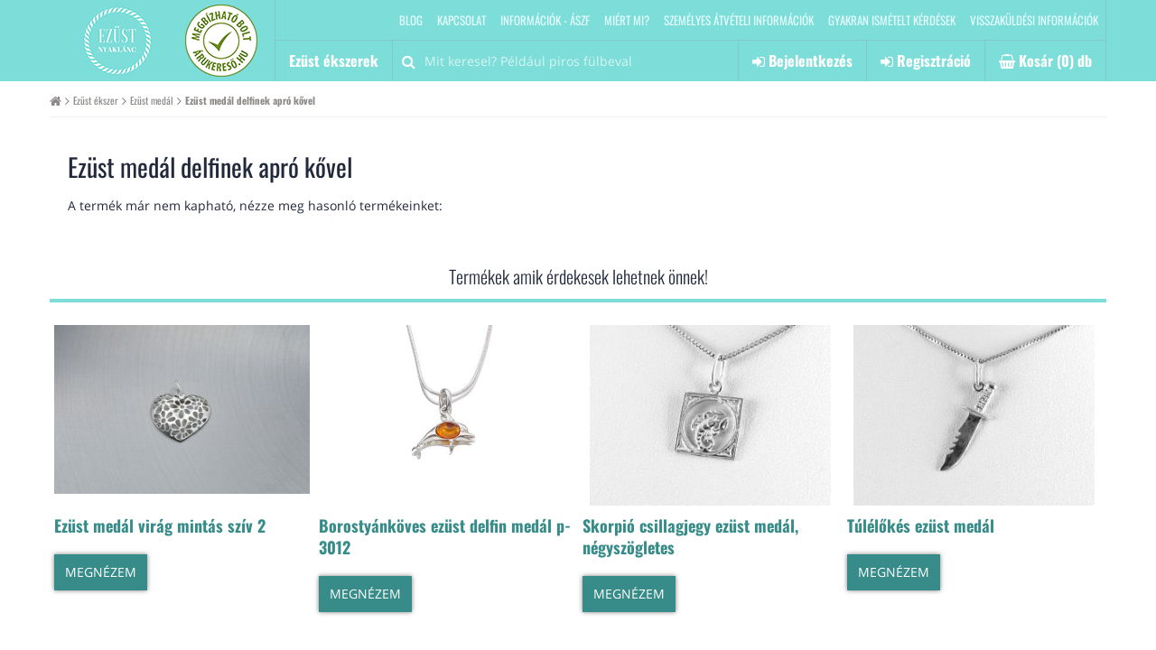

--- FILE ---
content_type: text/html;charset=UTF-8
request_url: https://ezust-nyaklanc.hu/ezust-medal/ezust-medal-delfinek-apro-kovel
body_size: 48197
content:

<!DOCTYPE html>
<html lang="hu-HU">
<head>
<title>Ezüst medál delfinek apró kővel</title>
<meta charset="utf-8"/>

<meta name="Copyright" content="Agrianna Ékszer" />
<meta name="Rating" content="General" />
<meta name="Designer" content="Agrianna Ékszer" />
<meta name="Abstract" content="Agrianna Ékszer" />
<meta name="Robots" content="index,follow" />
<meta name="Description" content=", Ezüst medál delfinek apró kővel Anyaga: 925 ezüst Méret: 11 x 15 mm akasztó nélkül; akasztóval 20 mm Kő: fehér cirkónia Súly: 0.9 g   " />
<meta name="Author" content="Agrianna Ékszer" />
<meta content="text/html; charset=UTF-8" />

<meta name="geo.region" content="HU-BU" />
<meta name="geo.placename" content="Budapest" />
<meta property="og:locale" content="hu_HU" />


<script>
	// Define dataLayer and the gtag function.
	window.dataLayer = window.dataLayer || [];
	function gtag(){dataLayer.push(arguments);}
	
	// Set default consent to 'denied' as a placeholder
	// Determine actual values based on your own requirements
	gtag('consent', 'default', {
		'ad_storage': 'denied',
		'ad_user_data': 'denied', 
		'ad_personalization': 'denied',
		'analytics_storage': 'denied',
		'functionality_storage': 'denied',
		'personalization_storage': 'denied',
		'security_storage': 'denied',
		'wait_for_update': 1
	});
	
	

	gtag('set', 'ads_data_redaction', true);
	gtag('set', 'url_passthrough', true);

</script>

<meta name="viewport" content="width=device-width, initial-scale=1.0, maximum-scale=1.0, user-scalable=0" />
<meta name="verify-v1" content="19jbLABFzCll/IAIdbvfM3aeQZ4M79e5duyL5H0lGHA=" />
<meta name="google-site-verification" content="789YAa_dy4jC6PAfAEAcSXcCf6wjP82KjIqT0nir070" />
<meta name="google-site-verification" content="Yw6KwQPrEPPfob0v9oCz_Pl4kNr1Pupv1FJpYUEwpWc" />
<meta name="facebook-domain-verification" content="pap2l7cx081w7gsjnjnyo9g07yho2q" />


				<link rel="next" href="https://ezust-nyaklanc.hu/ezust-medal/ezust-medal-delfinek-apro-kovel/oldal/2" />
				<link rel="canonical" href="https://ezust-nyaklanc.hu/ezust-medal/ezust-medal-delfinek-apro-kovel" />


	<meta property="og:title" content="Ezüst medál delfinek apró kővel" />
	<meta property="og:url" content="https://ezust-nyaklanc.hu/ezust-medal/ezust-medal-delfinek-apro-kovel" />
	<meta property="og:site_name" content="Ezüst nyaklánc - ezüst ékszer webáruház" />
	<meta property="og:description" content=", Ezüst medál delfinek apró kővel Anyaga: 925 ezüst Méret: 11 x 15 mm akasztó nélkül; akasztóval 20 mm Kő: fehér cirkónia Súly: 0.9 g   " />
	
	<meta name = "DC.Title" lang    = "hu" content = "Ezüst medál delfinek apró kővel">
	<meta name = "DC.Description" lang    = "hu" content = ", Ezüst medál delfinek apró kővel Anyaga: 925 ezüst Méret: 11 x 15 mm akasztó nélkül; akasztóval 20 mm Kő: fehér cirkónia Súly: 0.9 g   ">
	<meta name = "DC.Format"  content = "text/xml"><link rel="image_src" href="https://ezust-nyaklanc.hu/up/items/ezust-medal-delfinek-apro-kovekkel.jpg" /><meta property="og:image" content="https://ezust-nyaklanc.hu/up/items/ezust-medal-delfinek-apro-kovekkel.jpg"/><link rel="preload" as="image" href="https://ezust-nyaklanc.hu/up/items/600/ezust-medal-delfinek-apro-kovekkel.jpg">



<style type="text/css">
/* cyrillic-ext */
@font-face {
  font-family: 'Open Sans';
  font-style: italic;
  font-weight: 400;
  font-display: swap;
  src: url(https://fonts.gstatic.com/s/opensans/v18/mem6YaGs126MiZpBA-UFUK0Udc1GAK6bt6o.woff2) format('woff2');
  unicode-range: U+0460-052F, U+1C80-1C88, U+20B4, U+2DE0-2DFF, U+A640-A69F, U+FE2E-FE2F;
}
/* cyrillic */
@font-face {
  font-family: 'Open Sans';
  font-style: italic;
  font-weight: 400;
  font-display: swap;
  src: url(https://fonts.gstatic.com/s/opensans/v18/mem6YaGs126MiZpBA-UFUK0ddc1GAK6bt6o.woff2) format('woff2');
  unicode-range: U+0400-045F, U+0490-0491, U+04B0-04B1, U+2116;
}
/* greek-ext */
@font-face {
  font-family: 'Open Sans';
  font-style: italic;
  font-weight: 400;
  font-display: swap;
  src: url(https://fonts.gstatic.com/s/opensans/v18/mem6YaGs126MiZpBA-UFUK0Vdc1GAK6bt6o.woff2) format('woff2');
  unicode-range: U+1F00-1FFF;
}
/* greek */
@font-face {
  font-family: 'Open Sans';
  font-style: italic;
  font-weight: 400;
  font-display: swap;
  src: url(https://fonts.gstatic.com/s/opensans/v18/mem6YaGs126MiZpBA-UFUK0adc1GAK6bt6o.woff2) format('woff2');
  unicode-range: U+0370-03FF;
}
/* vietnamese */
@font-face {
  font-family: 'Open Sans';
  font-style: italic;
  font-weight: 400;
  font-display: swap;
  src: url(https://fonts.gstatic.com/s/opensans/v18/mem6YaGs126MiZpBA-UFUK0Wdc1GAK6bt6o.woff2) format('woff2');
  unicode-range: U+0102-0103, U+0110-0111, U+0128-0129, U+0168-0169, U+01A0-01A1, U+01AF-01B0, U+1EA0-1EF9, U+20AB;
}
/* latin-ext */
@font-face {
  font-family: 'Open Sans';
  font-style: italic;
  font-weight: 400;
  font-display: swap;
  src: url(https://fonts.gstatic.com/s/opensans/v18/mem6YaGs126MiZpBA-UFUK0Xdc1GAK6bt6o.woff2) format('woff2');
  unicode-range: U+0100-024F, U+0259, U+1E00-1EFF, U+2020, U+20A0-20AB, U+20AD-20CF, U+2113, U+2C60-2C7F, U+A720-A7FF;
}
/* latin */
@font-face {
  font-family: 'Open Sans';
  font-style: italic;
  font-weight: 400;
  font-display: swap;
  src: url(https://fonts.gstatic.com/s/opensans/v18/mem6YaGs126MiZpBA-UFUK0Zdc1GAK6b.woff2) format('woff2');
  unicode-range: U+0000-00FF, U+0131, U+0152-0153, U+02BB-02BC, U+02C6, U+02DA, U+02DC, U+2000-206F, U+2074, U+20AC, U+2122, U+2191, U+2193, U+2212, U+2215, U+FEFF, U+FFFD;
}
/* cyrillic-ext */
@font-face {
  font-family: 'Open Sans';
  font-style: italic;
  font-weight: 700;
  font-display: swap;
  src: url(https://fonts.gstatic.com/s/opensans/v18/memnYaGs126MiZpBA-UFUKWiUNhmIqOxjaPXZSk.woff2) format('woff2');
  unicode-range: U+0460-052F, U+1C80-1C88, U+20B4, U+2DE0-2DFF, U+A640-A69F, U+FE2E-FE2F;
}
/* cyrillic */
@font-face {
  font-family: 'Open Sans';
  font-style: italic;
  font-weight: 700;
  font-display: swap;
  src: url(https://fonts.gstatic.com/s/opensans/v18/memnYaGs126MiZpBA-UFUKWiUNhvIqOxjaPXZSk.woff2) format('woff2');
  unicode-range: U+0400-045F, U+0490-0491, U+04B0-04B1, U+2116;
}
/* greek-ext */
@font-face {
  font-family: 'Open Sans';
  font-style: italic;
  font-weight: 700;
  font-display: swap;
  src: url(https://fonts.gstatic.com/s/opensans/v18/memnYaGs126MiZpBA-UFUKWiUNhnIqOxjaPXZSk.woff2) format('woff2');
  unicode-range: U+1F00-1FFF;
}
/* greek */
@font-face {
  font-family: 'Open Sans';
  font-style: italic;
  font-weight: 700;
  font-display: swap;
  src: url(https://fonts.gstatic.com/s/opensans/v18/memnYaGs126MiZpBA-UFUKWiUNhoIqOxjaPXZSk.woff2) format('woff2');
  unicode-range: U+0370-03FF;
}
/* vietnamese */
@font-face {
  font-family: 'Open Sans';
  font-style: italic;
  font-weight: 700;
  font-display: swap;
  src: url(https://fonts.gstatic.com/s/opensans/v18/memnYaGs126MiZpBA-UFUKWiUNhkIqOxjaPXZSk.woff2) format('woff2');
  unicode-range: U+0102-0103, U+0110-0111, U+0128-0129, U+0168-0169, U+01A0-01A1, U+01AF-01B0, U+1EA0-1EF9, U+20AB;
}
/* latin-ext */
@font-face {
  font-family: 'Open Sans';
  font-style: italic;
  font-weight: 700;
  font-display: swap;
  src: url(https://fonts.gstatic.com/s/opensans/v18/memnYaGs126MiZpBA-UFUKWiUNhlIqOxjaPXZSk.woff2) format('woff2');
  unicode-range: U+0100-024F, U+0259, U+1E00-1EFF, U+2020, U+20A0-20AB, U+20AD-20CF, U+2113, U+2C60-2C7F, U+A720-A7FF;
}
/* latin */
@font-face {
  font-family: 'Open Sans';
  font-style: italic;
  font-weight: 700;
  font-display: swap;
  src: url(https://fonts.gstatic.com/s/opensans/v18/memnYaGs126MiZpBA-UFUKWiUNhrIqOxjaPX.woff2) format('woff2');
  unicode-range: U+0000-00FF, U+0131, U+0152-0153, U+02BB-02BC, U+02C6, U+02DA, U+02DC, U+2000-206F, U+2074, U+20AC, U+2122, U+2191, U+2193, U+2212, U+2215, U+FEFF, U+FFFD;
}
/* cyrillic-ext */
@font-face {
  font-family: 'Open Sans';
  font-style: normal;
  font-weight: 300;
  font-display: swap;
  src: url(https://fonts.gstatic.com/s/opensans/v18/mem5YaGs126MiZpBA-UN_r8OX-hpKKSTj5PW.woff2) format('woff2');
  unicode-range: U+0460-052F, U+1C80-1C88, U+20B4, U+2DE0-2DFF, U+A640-A69F, U+FE2E-FE2F;
}
/* cyrillic */
@font-face {
  font-family: 'Open Sans';
  font-style: normal;
  font-weight: 300;
  font-display: swap;
  src: url(https://fonts.gstatic.com/s/opensans/v18/mem5YaGs126MiZpBA-UN_r8OVuhpKKSTj5PW.woff2) format('woff2');
  unicode-range: U+0400-045F, U+0490-0491, U+04B0-04B1, U+2116;
}
/* greek-ext */
@font-face {
  font-family: 'Open Sans';
  font-style: normal;
  font-weight: 300;
  font-display: swap;
  src: url(https://fonts.gstatic.com/s/opensans/v18/mem5YaGs126MiZpBA-UN_r8OXuhpKKSTj5PW.woff2) format('woff2');
  unicode-range: U+1F00-1FFF;
}
/* greek */
@font-face {
  font-family: 'Open Sans';
  font-style: normal;
  font-weight: 300;
  font-display: swap;
  src: url(https://fonts.gstatic.com/s/opensans/v18/mem5YaGs126MiZpBA-UN_r8OUehpKKSTj5PW.woff2) format('woff2');
  unicode-range: U+0370-03FF;
}
/* vietnamese */
@font-face {
  font-family: 'Open Sans';
  font-style: normal;
  font-weight: 300;
  font-display: swap;
  src: url(https://fonts.gstatic.com/s/opensans/v18/mem5YaGs126MiZpBA-UN_r8OXehpKKSTj5PW.woff2) format('woff2');
  unicode-range: U+0102-0103, U+0110-0111, U+0128-0129, U+0168-0169, U+01A0-01A1, U+01AF-01B0, U+1EA0-1EF9, U+20AB;
}
/* latin-ext */
@font-face {
  font-family: 'Open Sans';
  font-style: normal;
  font-weight: 300;
  font-display: swap;
  src: url(https://fonts.gstatic.com/s/opensans/v18/mem5YaGs126MiZpBA-UN_r8OXOhpKKSTj5PW.woff2) format('woff2');
  unicode-range: U+0100-024F, U+0259, U+1E00-1EFF, U+2020, U+20A0-20AB, U+20AD-20CF, U+2113, U+2C60-2C7F, U+A720-A7FF;
}
/* latin */
@font-face {
  font-family: 'Open Sans';
  font-style: normal;
  font-weight: 300;
  font-display: swap;
  src: url(https://fonts.gstatic.com/s/opensans/v18/mem5YaGs126MiZpBA-UN_r8OUuhpKKSTjw.woff2) format('woff2');
  unicode-range: U+0000-00FF, U+0131, U+0152-0153, U+02BB-02BC, U+02C6, U+02DA, U+02DC, U+2000-206F, U+2074, U+20AC, U+2122, U+2191, U+2193, U+2212, U+2215, U+FEFF, U+FFFD;
}
/* cyrillic-ext */
@font-face {
  font-family: 'Open Sans';
  font-style: normal;
  font-weight: 400;
  font-display: swap;
  src: url(https://fonts.gstatic.com/s/opensans/v18/mem8YaGs126MiZpBA-UFWJ0bf8pkAp6a.woff2) format('woff2');
  unicode-range: U+0460-052F, U+1C80-1C88, U+20B4, U+2DE0-2DFF, U+A640-A69F, U+FE2E-FE2F;
}
/* cyrillic */
@font-face {
  font-family: 'Open Sans';
  font-style: normal;
  font-weight: 400;
  font-display: swap;
  src: url(https://fonts.gstatic.com/s/opensans/v18/mem8YaGs126MiZpBA-UFUZ0bf8pkAp6a.woff2) format('woff2');
  unicode-range: U+0400-045F, U+0490-0491, U+04B0-04B1, U+2116;
}
/* greek-ext */
@font-face {
  font-family: 'Open Sans';
  font-style: normal;
  font-weight: 400;
  font-display: swap;
  src: url(https://fonts.gstatic.com/s/opensans/v18/mem8YaGs126MiZpBA-UFWZ0bf8pkAp6a.woff2) format('woff2');
  unicode-range: U+1F00-1FFF;
}
/* greek */
@font-face {
  font-family: 'Open Sans';
  font-style: normal;
  font-weight: 400;
  font-display: swap;
  src: url(https://fonts.gstatic.com/s/opensans/v18/mem8YaGs126MiZpBA-UFVp0bf8pkAp6a.woff2) format('woff2');
  unicode-range: U+0370-03FF;
}
/* vietnamese */
@font-face {
  font-family: 'Open Sans';
  font-style: normal;
  font-weight: 400;
  font-display: swap;
  src: url(https://fonts.gstatic.com/s/opensans/v18/mem8YaGs126MiZpBA-UFWp0bf8pkAp6a.woff2) format('woff2');
  unicode-range: U+0102-0103, U+0110-0111, U+0128-0129, U+0168-0169, U+01A0-01A1, U+01AF-01B0, U+1EA0-1EF9, U+20AB;
}
/* latin-ext */
@font-face {
  font-family: 'Open Sans';
  font-style: normal;
  font-weight: 400;
  font-display: swap;
  src: url(https://fonts.gstatic.com/s/opensans/v18/mem8YaGs126MiZpBA-UFW50bf8pkAp6a.woff2) format('woff2');
  unicode-range: U+0100-024F, U+0259, U+1E00-1EFF, U+2020, U+20A0-20AB, U+20AD-20CF, U+2113, U+2C60-2C7F, U+A720-A7FF;
}
/* latin */
@font-face {
  font-family: 'Open Sans';
  font-style: normal;
  font-weight: 400;
  font-display: swap;
  src: url(https://fonts.gstatic.com/s/opensans/v18/mem8YaGs126MiZpBA-UFVZ0bf8pkAg.woff2) format('woff2');
  unicode-range: U+0000-00FF, U+0131, U+0152-0153, U+02BB-02BC, U+02C6, U+02DA, U+02DC, U+2000-206F, U+2074, U+20AC, U+2122, U+2191, U+2193, U+2212, U+2215, U+FEFF, U+FFFD;
}
/* cyrillic-ext */
@font-face {
  font-family: 'Open Sans';
  font-style: normal;
  font-weight: 600;
  font-display: swap;
  src: url(https://fonts.gstatic.com/s/opensans/v18/mem5YaGs126MiZpBA-UNirkOX-hpKKSTj5PW.woff2) format('woff2');
  unicode-range: U+0460-052F, U+1C80-1C88, U+20B4, U+2DE0-2DFF, U+A640-A69F, U+FE2E-FE2F;
}
/* cyrillic */
@font-face {
  font-family: 'Open Sans';
  font-style: normal;
  font-weight: 600;
  font-display: swap;
  src: url(https://fonts.gstatic.com/s/opensans/v18/mem5YaGs126MiZpBA-UNirkOVuhpKKSTj5PW.woff2) format('woff2');
  unicode-range: U+0400-045F, U+0490-0491, U+04B0-04B1, U+2116;
}
/* greek-ext */
@font-face {
  font-family: 'Open Sans';
  font-style: normal;
  font-weight: 600;
  font-display: swap;
  src: url(https://fonts.gstatic.com/s/opensans/v18/mem5YaGs126MiZpBA-UNirkOXuhpKKSTj5PW.woff2) format('woff2');
  unicode-range: U+1F00-1FFF;
}
/* greek */
@font-face {
  font-family: 'Open Sans';
  font-style: normal;
  font-weight: 600;
  font-display: swap;
  src: url(https://fonts.gstatic.com/s/opensans/v18/mem5YaGs126MiZpBA-UNirkOUehpKKSTj5PW.woff2) format('woff2');
  unicode-range: U+0370-03FF;
}
/* vietnamese */
@font-face {
  font-family: 'Open Sans';
  font-style: normal;
  font-weight: 600;
  font-display: swap;
  src: url(https://fonts.gstatic.com/s/opensans/v18/mem5YaGs126MiZpBA-UNirkOXehpKKSTj5PW.woff2) format('woff2');
  unicode-range: U+0102-0103, U+0110-0111, U+0128-0129, U+0168-0169, U+01A0-01A1, U+01AF-01B0, U+1EA0-1EF9, U+20AB;
}
/* latin-ext */
@font-face {
  font-family: 'Open Sans';
  font-style: normal;
  font-weight: 600;
  font-display: swap;
  src: url(https://fonts.gstatic.com/s/opensans/v18/mem5YaGs126MiZpBA-UNirkOXOhpKKSTj5PW.woff2) format('woff2');
  unicode-range: U+0100-024F, U+0259, U+1E00-1EFF, U+2020, U+20A0-20AB, U+20AD-20CF, U+2113, U+2C60-2C7F, U+A720-A7FF;
}
/* latin */
@font-face {
  font-family: 'Open Sans';
  font-style: normal;
  font-weight: 600;
  font-display: swap;
  src: url(https://fonts.gstatic.com/s/opensans/v18/mem5YaGs126MiZpBA-UNirkOUuhpKKSTjw.woff2) format('woff2');
  unicode-range: U+0000-00FF, U+0131, U+0152-0153, U+02BB-02BC, U+02C6, U+02DA, U+02DC, U+2000-206F, U+2074, U+20AC, U+2122, U+2191, U+2193, U+2212, U+2215, U+FEFF, U+FFFD;
}
/* cyrillic-ext */
@font-face {
  font-family: 'Open Sans';
  font-style: normal;
  font-weight: 700;
  font-display: swap;
  src: url(https://fonts.gstatic.com/s/opensans/v18/mem5YaGs126MiZpBA-UN7rgOX-hpKKSTj5PW.woff2) format('woff2');
  unicode-range: U+0460-052F, U+1C80-1C88, U+20B4, U+2DE0-2DFF, U+A640-A69F, U+FE2E-FE2F;
}
/* cyrillic */
@font-face {
  font-family: 'Open Sans';
  font-style: normal;
  font-weight: 700;
  font-display: swap;
  src: url(https://fonts.gstatic.com/s/opensans/v18/mem5YaGs126MiZpBA-UN7rgOVuhpKKSTj5PW.woff2) format('woff2');
  unicode-range: U+0400-045F, U+0490-0491, U+04B0-04B1, U+2116;
}
/* greek-ext */
@font-face {
  font-family: 'Open Sans';
  font-style: normal;
  font-weight: 700;
  font-display: swap;
  src: url(https://fonts.gstatic.com/s/opensans/v18/mem5YaGs126MiZpBA-UN7rgOXuhpKKSTj5PW.woff2) format('woff2');
  unicode-range: U+1F00-1FFF;
}
/* greek */
@font-face {
  font-family: 'Open Sans';
  font-style: normal;
  font-weight: 700;
  font-display: swap;
  src: url(https://fonts.gstatic.com/s/opensans/v18/mem5YaGs126MiZpBA-UN7rgOUehpKKSTj5PW.woff2) format('woff2');
  unicode-range: U+0370-03FF;
}
/* vietnamese */
@font-face {
  font-family: 'Open Sans';
  font-style: normal;
  font-weight: 700;
  font-display: swap;
  src: url(https://fonts.gstatic.com/s/opensans/v18/mem5YaGs126MiZpBA-UN7rgOXehpKKSTj5PW.woff2) format('woff2');
  unicode-range: U+0102-0103, U+0110-0111, U+0128-0129, U+0168-0169, U+01A0-01A1, U+01AF-01B0, U+1EA0-1EF9, U+20AB;
}
/* latin-ext */
@font-face {
  font-family: 'Open Sans';
  font-style: normal;
  font-weight: 700;
  font-display: swap;
  src: url(https://fonts.gstatic.com/s/opensans/v18/mem5YaGs126MiZpBA-UN7rgOXOhpKKSTj5PW.woff2) format('woff2');
  unicode-range: U+0100-024F, U+0259, U+1E00-1EFF, U+2020, U+20A0-20AB, U+20AD-20CF, U+2113, U+2C60-2C7F, U+A720-A7FF;
}
/* latin */
@font-face {
  font-family: 'Open Sans';
  font-style: normal;
  font-weight: 700;
  font-display: swap;
  src: url(https://fonts.gstatic.com/s/opensans/v18/mem5YaGs126MiZpBA-UN7rgOUuhpKKSTjw.woff2) format('woff2');
  unicode-range: U+0000-00FF, U+0131, U+0152-0153, U+02BB-02BC, U+02C6, U+02DA, U+02DC, U+2000-206F, U+2074, U+20AC, U+2122, U+2191, U+2193, U+2212, U+2215, U+FEFF, U+FFFD;
}

/* cyrillic-ext */
@font-face {
  font-family: 'Oswald';
  font-style: normal;
  font-weight: 300;
  font-display: swap;
  src: url(https://fonts.gstatic.com/s/oswald/v35/TK3iWkUHHAIjg752FD8Gl-1PK62t.woff2) format('woff2');
  unicode-range: U+0460-052F, U+1C80-1C88, U+20B4, U+2DE0-2DFF, U+A640-A69F, U+FE2E-FE2F;
}
/* cyrillic */
@font-face {
  font-family: 'Oswald';
  font-style: normal;
  font-weight: 300;
  font-display: swap;
  src: url(https://fonts.gstatic.com/s/oswald/v35/TK3iWkUHHAIjg752HT8Gl-1PK62t.woff2) format('woff2');
  unicode-range: U+0400-045F, U+0490-0491, U+04B0-04B1, U+2116;
}
/* vietnamese */
@font-face {
  font-family: 'Oswald';
  font-style: normal;
  font-weight: 300;
  font-display: swap;
  src: url(https://fonts.gstatic.com/s/oswald/v35/TK3iWkUHHAIjg752Fj8Gl-1PK62t.woff2) format('woff2');
  unicode-range: U+0102-0103, U+0110-0111, U+0128-0129, U+0168-0169, U+01A0-01A1, U+01AF-01B0, U+1EA0-1EF9, U+20AB;
}
/* latin-ext */
@font-face {
  font-family: 'Oswald';
  font-style: normal;
  font-weight: 300;
  font-display: swap;
  src: url(https://fonts.gstatic.com/s/oswald/v35/TK3iWkUHHAIjg752Fz8Gl-1PK62t.woff2) format('woff2');
  unicode-range: U+0100-024F, U+0259, U+1E00-1EFF, U+2020, U+20A0-20AB, U+20AD-20CF, U+2113, U+2C60-2C7F, U+A720-A7FF;
}
/* latin */
@font-face {
  font-family: 'Oswald';
  font-style: normal;
  font-weight: 300;
  font-display: swap;
  src: url(https://fonts.gstatic.com/s/oswald/v35/TK3iWkUHHAIjg752GT8Gl-1PKw.woff2) format('woff2');
  unicode-range: U+0000-00FF, U+0131, U+0152-0153, U+02BB-02BC, U+02C6, U+02DA, U+02DC, U+2000-206F, U+2074, U+20AC, U+2122, U+2191, U+2193, U+2212, U+2215, U+FEFF, U+FFFD;
}
/* cyrillic-ext */
@font-face {
  font-family: 'Oswald';
  font-style: normal;
  font-weight: 400;
  font-display: swap;
  src: url(https://fonts.gstatic.com/s/oswald/v35/TK3iWkUHHAIjg752FD8Gl-1PK62t.woff2) format('woff2');
  unicode-range: U+0460-052F, U+1C80-1C88, U+20B4, U+2DE0-2DFF, U+A640-A69F, U+FE2E-FE2F;
}
/* cyrillic */
@font-face {
  font-family: 'Oswald';
  font-style: normal;
  font-weight: 400;
  font-display: swap;
  src: url(https://fonts.gstatic.com/s/oswald/v35/TK3iWkUHHAIjg752HT8Gl-1PK62t.woff2) format('woff2');
  unicode-range: U+0400-045F, U+0490-0491, U+04B0-04B1, U+2116;
}
/* vietnamese */
@font-face {
  font-family: 'Oswald';
  font-style: normal;
  font-weight: 400;
  font-display: swap;
  src: url(https://fonts.gstatic.com/s/oswald/v35/TK3iWkUHHAIjg752Fj8Gl-1PK62t.woff2) format('woff2');
  unicode-range: U+0102-0103, U+0110-0111, U+0128-0129, U+0168-0169, U+01A0-01A1, U+01AF-01B0, U+1EA0-1EF9, U+20AB;
}
/* latin-ext */
@font-face {
  font-family: 'Oswald';
  font-style: normal;
  font-weight: 400;
  font-display: swap;
  src: url(https://fonts.gstatic.com/s/oswald/v35/TK3iWkUHHAIjg752Fz8Gl-1PK62t.woff2) format('woff2');
  unicode-range: U+0100-024F, U+0259, U+1E00-1EFF, U+2020, U+20A0-20AB, U+20AD-20CF, U+2113, U+2C60-2C7F, U+A720-A7FF;
}
/* latin */
@font-face {
  font-family: 'Oswald';
  font-style: normal;
  font-weight: 400;
  font-display: swap;
  src: url(https://fonts.gstatic.com/s/oswald/v35/TK3iWkUHHAIjg752GT8Gl-1PKw.woff2) format('woff2');
  unicode-range: U+0000-00FF, U+0131, U+0152-0153, U+02BB-02BC, U+02C6, U+02DA, U+02DC, U+2000-206F, U+2074, U+20AC, U+2122, U+2191, U+2193, U+2212, U+2215, U+FEFF, U+FFFD;
}
/* cyrillic-ext */
@font-face {
  font-family: 'Oswald';
  font-style: normal;
  font-weight: 600;
  font-display: swap;
  src: url(https://fonts.gstatic.com/s/oswald/v35/TK3iWkUHHAIjg752FD8Gl-1PK62t.woff2) format('woff2');
  unicode-range: U+0460-052F, U+1C80-1C88, U+20B4, U+2DE0-2DFF, U+A640-A69F, U+FE2E-FE2F;
}
/* cyrillic */
@font-face {
  font-family: 'Oswald';
  font-style: normal;
  font-weight: 600;
  font-display: swap;
  src: url(https://fonts.gstatic.com/s/oswald/v35/TK3iWkUHHAIjg752HT8Gl-1PK62t.woff2) format('woff2');
  unicode-range: U+0400-045F, U+0490-0491, U+04B0-04B1, U+2116;
}
/* vietnamese */
@font-face {
  font-family: 'Oswald';
  font-style: normal;
  font-weight: 600;
  font-display: swap;
  src: url(https://fonts.gstatic.com/s/oswald/v35/TK3iWkUHHAIjg752Fj8Gl-1PK62t.woff2) format('woff2');
  unicode-range: U+0102-0103, U+0110-0111, U+0128-0129, U+0168-0169, U+01A0-01A1, U+01AF-01B0, U+1EA0-1EF9, U+20AB;
}
/* latin-ext */
@font-face {
  font-family: 'Oswald';
  font-style: normal;
  font-weight: 600;
  font-display: swap;
  src: url(https://fonts.gstatic.com/s/oswald/v35/TK3iWkUHHAIjg752Fz8Gl-1PK62t.woff2) format('woff2');
  unicode-range: U+0100-024F, U+0259, U+1E00-1EFF, U+2020, U+20A0-20AB, U+20AD-20CF, U+2113, U+2C60-2C7F, U+A720-A7FF;
}
/* latin */
@font-face {
  font-family: 'Oswald';
  font-style: normal;
  font-weight: 600;
  font-display: swap;
  src: url(https://fonts.gstatic.com/s/oswald/v35/TK3iWkUHHAIjg752GT8Gl-1PKw.woff2) format('woff2');
  unicode-range: U+0000-00FF, U+0131, U+0152-0153, U+02BB-02BC, U+02C6, U+02DA, U+02DC, U+2000-206F, U+2074, U+20AC, U+2122, U+2191, U+2193, U+2212, U+2215, U+FEFF, U+FFFD;
}
/* cyrillic-ext */
@font-face {
  font-family: 'Oswald';
  font-style: normal;
  font-weight: 700;
  font-display: swap;
  src: url(https://fonts.gstatic.com/s/oswald/v35/TK3iWkUHHAIjg752FD8Gl-1PK62t.woff2) format('woff2');
  unicode-range: U+0460-052F, U+1C80-1C88, U+20B4, U+2DE0-2DFF, U+A640-A69F, U+FE2E-FE2F;
}
/* cyrillic */
@font-face {
  font-family: 'Oswald';
  font-style: normal;
  font-weight: 700;
  font-display: swap;
  src: url(https://fonts.gstatic.com/s/oswald/v35/TK3iWkUHHAIjg752HT8Gl-1PK62t.woff2) format('woff2');
  unicode-range: U+0400-045F, U+0490-0491, U+04B0-04B1, U+2116;
}
/* vietnamese */
@font-face {
  font-family: 'Oswald';
  font-style: normal;
  font-weight: 700;
  font-display: swap;
  src: url(https://fonts.gstatic.com/s/oswald/v35/TK3iWkUHHAIjg752Fj8Gl-1PK62t.woff2) format('woff2');
  unicode-range: U+0102-0103, U+0110-0111, U+0128-0129, U+0168-0169, U+01A0-01A1, U+01AF-01B0, U+1EA0-1EF9, U+20AB;
}
/* latin-ext */
@font-face {
  font-family: 'Oswald';
  font-style: normal;
  font-weight: 700;
  font-display: swap;
  src: url(https://fonts.gstatic.com/s/oswald/v35/TK3iWkUHHAIjg752Fz8Gl-1PK62t.woff2) format('woff2');
  unicode-range: U+0100-024F, U+0259, U+1E00-1EFF, U+2020, U+20A0-20AB, U+20AD-20CF, U+2113, U+2C60-2C7F, U+A720-A7FF;
}
/* latin */
@font-face {
  font-family: 'Oswald';
  font-style: normal;
  font-weight: 700;
  font-display: swap;
  src: url(https://fonts.gstatic.com/s/oswald/v35/TK3iWkUHHAIjg752GT8Gl-1PKw.woff2) format('woff2');
  unicode-range: U+0000-00FF, U+0131, U+0152-0153, U+02BB-02BC, U+02C6, U+02DA, U+02DC, U+2000-206F, U+2074, U+20AC, U+2122, U+2191, U+2193, U+2212, U+2215, U+FEFF, U+FFFD;
}	</style><style type="text/css">/*!
 *  Font Awesome 4.7.0 by @davegandy - http://fontawesome.io - @fontawesome
 *  License - http://fontawesome.io/license (Font: SIL OFL 1.1, CSS: MIT License)
 */@font-face{font-family:'FontAwesome';src:url('/webfonts4.7/fontawesome-webfont.eot?v=4.7.0');src:url('/webfonts4.7/fontawesome-webfont.eot?#iefix&v=4.7.0') format('embedded-opentype'),url('/webfonts4.7/fontawesome-webfont.woff2?v=4.7.0') format('woff2'),url('/webfonts4.7/fontawesome-webfont.woff?v=4.7.0') format('woff'),url('/webfonts4.7/fontawesome-webfont.ttf?v=4.7.0') format('truetype'),url('/webfonts4.7/fontawesome-webfont.svg?v=4.7.0#fontawesomeregular') format('svg');font-weight:normal;font-style:normal}.fa{display:inline-block;font:normal normal normal 14px/1 FontAwesome;font-size:inherit;text-rendering:auto;-webkit-font-smoothing:antialiased;-moz-osx-font-smoothing:grayscale}.fa-lg{font-size:1.33333333em;line-height:.75em;vertical-align:-15%}.fa-2x{font-size:2em}.fa-3x{font-size:3em}.fa-4x{font-size:4em}.fa-5x{font-size:5em}.fa-fw{width:1.28571429em;text-align:center}.fa-ul{padding-left:0;margin-left:2.14285714em;list-style-type:none}.fa-ul>li{position:relative}.fa-li{position:absolute;left:-2.14285714em;width:2.14285714em;top:.14285714em;text-align:center}.fa-li.fa-lg{left:-1.85714286em}.fa-border{padding:.2em .25em .15em;border:solid .08em #eee;border-radius:.1em}.fa-pull-left{float:left}.fa-pull-right{float:right}.fa.fa-pull-left{margin-right:.3em}.fa.fa-pull-right{margin-left:.3em}.pull-right{float:right}.pull-left{float:left}.fa.pull-left{margin-right:.3em}.fa.pull-right{margin-left:.3em}.fa-spin{-webkit-animation:fa-spin 2s infinite linear;animation:fa-spin 2s infinite linear}.fa-pulse{-webkit-animation:fa-spin 1s infinite steps(8);animation:fa-spin 1s infinite steps(8)}@-webkit-keyframes fa-spin{0%{-webkit-transform:rotate(0deg);transform:rotate(0deg)}100%{-webkit-transform:rotate(359deg);transform:rotate(359deg)}}@keyframes fa-spin{0%{-webkit-transform:rotate(0deg);transform:rotate(0deg)}100%{-webkit-transform:rotate(359deg);transform:rotate(359deg)}}.fa-rotate-90{-ms-filter:"progid:DXImageTransform.Microsoft.BasicImage(rotation=1)";-webkit-transform:rotate(90deg);-ms-transform:rotate(90deg);transform:rotate(90deg)}.fa-rotate-180{-ms-filter:"progid:DXImageTransform.Microsoft.BasicImage(rotation=2)";-webkit-transform:rotate(180deg);-ms-transform:rotate(180deg);transform:rotate(180deg)}.fa-rotate-270{-ms-filter:"progid:DXImageTransform.Microsoft.BasicImage(rotation=3)";-webkit-transform:rotate(270deg);-ms-transform:rotate(270deg);transform:rotate(270deg)}.fa-flip-horizontal{-ms-filter:"progid:DXImageTransform.Microsoft.BasicImage(rotation=0, mirror=1)";-webkit-transform:scale(-1, 1);-ms-transform:scale(-1, 1);transform:scale(-1, 1)}.fa-flip-vertical{-ms-filter:"progid:DXImageTransform.Microsoft.BasicImage(rotation=2, mirror=1)";-webkit-transform:scale(1, -1);-ms-transform:scale(1, -1);transform:scale(1, -1)}:root .fa-rotate-90,:root .fa-rotate-180,:root .fa-rotate-270,:root .fa-flip-horizontal,:root .fa-flip-vertical{filter:none}.fa-stack{position:relative;display:inline-block;width:2em;height:2em;line-height:2em;vertical-align:middle}.fa-stack-1x,.fa-stack-2x{position:absolute;left:0;width:100%;text-align:center}.fa-stack-1x{line-height:inherit}.fa-stack-2x{font-size:2em}.fa-inverse{color:#fff}.fa-glass:before{content:"\f000"}.fa-music:before{content:"\f001"}.fa-search:before{content:"\f002"}.fa-envelope-o:before{content:"\f003"}.fa-heart:before{content:"\f004"}.fa-star:before{content:"\f005"}.fa-star-o:before{content:"\f006"}.fa-user:before{content:"\f007"}.fa-film:before{content:"\f008"}.fa-th-large:before{content:"\f009"}.fa-th:before{content:"\f00a"}.fa-th-list:before{content:"\f00b"}.fa-check:before{content:"\f00c"}.fa-remove:before,.fa-close:before,.fa-times:before{content:"\f00d"}.fa-search-plus:before{content:"\f00e"}.fa-search-minus:before{content:"\f010"}.fa-power-off:before{content:"\f011"}.fa-signal:before{content:"\f012"}.fa-gear:before,.fa-cog:before{content:"\f013"}.fa-trash-o:before{content:"\f014"}.fa-home:before{content:"\f015"}.fa-file-o:before{content:"\f016"}.fa-clock-o:before{content:"\f017"}.fa-road:before{content:"\f018"}.fa-download:before{content:"\f019"}.fa-arrow-circle-o-down:before{content:"\f01a"}.fa-arrow-circle-o-up:before{content:"\f01b"}.fa-inbox:before{content:"\f01c"}.fa-play-circle-o:before{content:"\f01d"}.fa-rotate-right:before,.fa-repeat:before{content:"\f01e"}.fa-refresh:before{content:"\f021"}.fa-list-alt:before{content:"\f022"}.fa-lock:before{content:"\f023"}.fa-flag:before{content:"\f024"}.fa-headphones:before{content:"\f025"}.fa-volume-off:before{content:"\f026"}.fa-volume-down:before{content:"\f027"}.fa-volume-up:before{content:"\f028"}.fa-qrcode:before{content:"\f029"}.fa-barcode:before{content:"\f02a"}.fa-tag:before{content:"\f02b"}.fa-tags:before{content:"\f02c"}.fa-book:before{content:"\f02d"}.fa-bookmark:before{content:"\f02e"}.fa-print:before{content:"\f02f"}.fa-camera:before{content:"\f030"}.fa-font:before{content:"\f031"}.fa-bold:before{content:"\f032"}.fa-italic:before{content:"\f033"}.fa-text-height:before{content:"\f034"}.fa-text-width:before{content:"\f035"}.fa-align-left:before{content:"\f036"}.fa-align-center:before{content:"\f037"}.fa-align-right:before{content:"\f038"}.fa-align-justify:before{content:"\f039"}.fa-list:before{content:"\f03a"}.fa-dedent:before,.fa-outdent:before{content:"\f03b"}.fa-indent:before{content:"\f03c"}.fa-video-camera:before{content:"\f03d"}.fa-photo:before,.fa-image:before,.fa-picture-o:before{content:"\f03e"}.fa-pencil:before{content:"\f040"}.fa-map-marker:before{content:"\f041"}.fa-adjust:before{content:"\f042"}.fa-tint:before{content:"\f043"}.fa-edit:before,.fa-pencil-square-o:before{content:"\f044"}.fa-share-square-o:before{content:"\f045"}.fa-check-square-o:before{content:"\f046"}.fa-arrows:before{content:"\f047"}.fa-step-backward:before{content:"\f048"}.fa-fast-backward:before{content:"\f049"}.fa-backward:before{content:"\f04a"}.fa-play:before{content:"\f04b"}.fa-pause:before{content:"\f04c"}.fa-stop:before{content:"\f04d"}.fa-forward:before{content:"\f04e"}.fa-fast-forward:before{content:"\f050"}.fa-step-forward:before{content:"\f051"}.fa-eject:before{content:"\f052"}.fa-chevron-left:before{content:"\f053"}.fa-chevron-right:before{content:"\f054"}.fa-plus-circle:before{content:"\f055"}.fa-minus-circle:before{content:"\f056"}.fa-times-circle:before{content:"\f057"}.fa-check-circle:before{content:"\f058"}.fa-question-circle:before{content:"\f059"}.fa-info-circle:before{content:"\f05a"}.fa-crosshairs:before{content:"\f05b"}.fa-times-circle-o:before{content:"\f05c"}.fa-check-circle-o:before{content:"\f05d"}.fa-ban:before{content:"\f05e"}.fa-arrow-left:before{content:"\f060"}.fa-arrow-right:before{content:"\f061"}.fa-arrow-up:before{content:"\f062"}.fa-arrow-down:before{content:"\f063"}.fa-mail-forward:before,.fa-share:before{content:"\f064"}.fa-expand:before{content:"\f065"}.fa-compress:before{content:"\f066"}.fa-plus:before{content:"\f067"}.fa-minus:before{content:"\f068"}.fa-asterisk:before{content:"\f069"}.fa-exclamation-circle:before{content:"\f06a"}.fa-gift:before{content:"\f06b"}.fa-leaf:before{content:"\f06c"}.fa-fire:before{content:"\f06d"}.fa-eye:before{content:"\f06e"}.fa-eye-slash:before{content:"\f070"}.fa-warning:before,.fa-exclamation-triangle:before{content:"\f071"}.fa-plane:before{content:"\f072"}.fa-calendar:before{content:"\f073"}.fa-random:before{content:"\f074"}.fa-comment:before{content:"\f075"}.fa-magnet:before{content:"\f076"}.fa-chevron-up:before{content:"\f077"}.fa-chevron-down:before{content:"\f078"}.fa-retweet:before{content:"\f079"}.fa-shopping-cart:before{content:"\f07a"}.fa-folder:before{content:"\f07b"}.fa-folder-open:before{content:"\f07c"}.fa-arrows-v:before{content:"\f07d"}.fa-arrows-h:before{content:"\f07e"}.fa-bar-chart-o:before,.fa-bar-chart:before{content:"\f080"}.fa-twitter-square:before{content:"\f081"}.fa-facebook-square:before{content:"\f082"}.fa-camera-retro:before{content:"\f083"}.fa-key:before{content:"\f084"}.fa-gears:before,.fa-cogs:before{content:"\f085"}.fa-comments:before{content:"\f086"}.fa-thumbs-o-up:before{content:"\f087"}.fa-thumbs-o-down:before{content:"\f088"}.fa-star-half:before{content:"\f089"}.fa-heart-o:before{content:"\f08a"}.fa-sign-out:before{content:"\f08b"}.fa-linkedin-square:before{content:"\f08c"}.fa-thumb-tack:before{content:"\f08d"}.fa-external-link:before{content:"\f08e"}.fa-sign-in:before{content:"\f090"}.fa-trophy:before{content:"\f091"}.fa-github-square:before{content:"\f092"}.fa-upload:before{content:"\f093"}.fa-lemon-o:before{content:"\f094"}.fa-phone:before{content:"\f095"}.fa-square-o:before{content:"\f096"}.fa-bookmark-o:before{content:"\f097"}.fa-phone-square:before{content:"\f098"}.fa-twitter:before{content:"\f099"}.fa-facebook-f:before,.fa-facebook:before{content:"\f09a"}.fa-github:before{content:"\f09b"}.fa-unlock:before{content:"\f09c"}.fa-credit-card:before{content:"\f09d"}.fa-feed:before,.fa-rss:before{content:"\f09e"}.fa-hdd-o:before{content:"\f0a0"}.fa-bullhorn:before{content:"\f0a1"}.fa-bell:before{content:"\f0f3"}.fa-certificate:before{content:"\f0a3"}.fa-hand-o-right:before{content:"\f0a4"}.fa-hand-o-left:before{content:"\f0a5"}.fa-hand-o-up:before{content:"\f0a6"}.fa-hand-o-down:before{content:"\f0a7"}.fa-arrow-circle-left:before{content:"\f0a8"}.fa-arrow-circle-right:before{content:"\f0a9"}.fa-arrow-circle-up:before{content:"\f0aa"}.fa-arrow-circle-down:before{content:"\f0ab"}.fa-globe:before{content:"\f0ac"}.fa-wrench:before{content:"\f0ad"}.fa-tasks:before{content:"\f0ae"}.fa-filter:before{content:"\f0b0"}.fa-briefcase:before{content:"\f0b1"}.fa-arrows-alt:before{content:"\f0b2"}.fa-group:before,.fa-users:before{content:"\f0c0"}.fa-chain:before,.fa-link:before{content:"\f0c1"}.fa-cloud:before{content:"\f0c2"}.fa-flask:before{content:"\f0c3"}.fa-cut:before,.fa-scissors:before{content:"\f0c4"}.fa-copy:before,.fa-files-o:before{content:"\f0c5"}.fa-paperclip:before{content:"\f0c6"}.fa-save:before,.fa-floppy-o:before{content:"\f0c7"}.fa-square:before{content:"\f0c8"}.fa-navicon:before,.fa-reorder:before,.fa-bars:before{content:"\f0c9"}.fa-list-ul:before{content:"\f0ca"}.fa-list-ol:before{content:"\f0cb"}.fa-strikethrough:before{content:"\f0cc"}.fa-underline:before{content:"\f0cd"}.fa-table:before{content:"\f0ce"}.fa-magic:before{content:"\f0d0"}.fa-truck:before{content:"\f0d1"}.fa-pinterest:before{content:"\f0d2"}.fa-pinterest-square:before{content:"\f0d3"}.fa-google-plus-square:before{content:"\f0d4"}.fa-google-plus:before{content:"\f0d5"}.fa-money:before{content:"\f0d6"}.fa-caret-down:before{content:"\f0d7"}.fa-caret-up:before{content:"\f0d8"}.fa-caret-left:before{content:"\f0d9"}.fa-caret-right:before{content:"\f0da"}.fa-columns:before{content:"\f0db"}.fa-unsorted:before,.fa-sort:before{content:"\f0dc"}.fa-sort-down:before,.fa-sort-desc:before{content:"\f0dd"}.fa-sort-up:before,.fa-sort-asc:before{content:"\f0de"}.fa-envelope:before{content:"\f0e0"}.fa-linkedin:before{content:"\f0e1"}.fa-rotate-left:before,.fa-undo:before{content:"\f0e2"}.fa-legal:before,.fa-gavel:before{content:"\f0e3"}.fa-dashboard:before,.fa-tachometer:before{content:"\f0e4"}.fa-comment-o:before{content:"\f0e5"}.fa-comments-o:before{content:"\f0e6"}.fa-flash:before,.fa-bolt:before{content:"\f0e7"}.fa-sitemap:before{content:"\f0e8"}.fa-umbrella:before{content:"\f0e9"}.fa-paste:before,.fa-clipboard:before{content:"\f0ea"}.fa-lightbulb-o:before{content:"\f0eb"}.fa-exchange:before{content:"\f0ec"}.fa-cloud-download:before{content:"\f0ed"}.fa-cloud-upload:before{content:"\f0ee"}.fa-user-md:before{content:"\f0f0"}.fa-stethoscope:before{content:"\f0f1"}.fa-suitcase:before{content:"\f0f2"}.fa-bell-o:before{content:"\f0a2"}.fa-coffee:before{content:"\f0f4"}.fa-cutlery:before{content:"\f0f5"}.fa-file-text-o:before{content:"\f0f6"}.fa-building-o:before{content:"\f0f7"}.fa-hospital-o:before{content:"\f0f8"}.fa-ambulance:before{content:"\f0f9"}.fa-medkit:before{content:"\f0fa"}.fa-fighter-jet:before{content:"\f0fb"}.fa-beer:before{content:"\f0fc"}.fa-h-square:before{content:"\f0fd"}.fa-plus-square:before{content:"\f0fe"}.fa-angle-double-left:before{content:"\f100"}.fa-angle-double-right:before{content:"\f101"}.fa-angle-double-up:before{content:"\f102"}.fa-angle-double-down:before{content:"\f103"}.fa-angle-left:before{content:"\f104"}.fa-angle-right:before{content:"\f105"}.fa-angle-up:before{content:"\f106"}.fa-angle-down:before{content:"\f107"}.fa-desktop:before{content:"\f108"}.fa-laptop:before{content:"\f109"}.fa-tablet:before{content:"\f10a"}.fa-mobile-phone:before,.fa-mobile:before{content:"\f10b"}.fa-circle-o:before{content:"\f10c"}.fa-quote-left:before{content:"\f10d"}.fa-quote-right:before{content:"\f10e"}.fa-spinner:before{content:"\f110"}.fa-circle:before{content:"\f111"}.fa-mail-reply:before,.fa-reply:before{content:"\f112"}.fa-github-alt:before{content:"\f113"}.fa-folder-o:before{content:"\f114"}.fa-folder-open-o:before{content:"\f115"}.fa-smile-o:before{content:"\f118"}.fa-frown-o:before{content:"\f119"}.fa-meh-o:before{content:"\f11a"}.fa-gamepad:before{content:"\f11b"}.fa-keyboard-o:before{content:"\f11c"}.fa-flag-o:before{content:"\f11d"}.fa-flag-checkered:before{content:"\f11e"}.fa-terminal:before{content:"\f120"}.fa-code:before{content:"\f121"}.fa-mail-reply-all:before,.fa-reply-all:before{content:"\f122"}.fa-star-half-empty:before,.fa-star-half-full:before,.fa-star-half-o:before{content:"\f123"}.fa-location-arrow:before{content:"\f124"}.fa-crop:before{content:"\f125"}.fa-code-fork:before{content:"\f126"}.fa-unlink:before,.fa-chain-broken:before{content:"\f127"}.fa-question:before{content:"\f128"}.fa-info:before{content:"\f129"}.fa-exclamation:before{content:"\f12a"}.fa-superscript:before{content:"\f12b"}.fa-subscript:before{content:"\f12c"}.fa-eraser:before{content:"\f12d"}.fa-puzzle-piece:before{content:"\f12e"}.fa-microphone:before{content:"\f130"}.fa-microphone-slash:before{content:"\f131"}.fa-shield:before{content:"\f132"}.fa-calendar-o:before{content:"\f133"}.fa-fire-extinguisher:before{content:"\f134"}.fa-rocket:before{content:"\f135"}.fa-maxcdn:before{content:"\f136"}.fa-chevron-circle-left:before{content:"\f137"}.fa-chevron-circle-right:before{content:"\f138"}.fa-chevron-circle-up:before{content:"\f139"}.fa-chevron-circle-down:before{content:"\f13a"}.fa-html5:before{content:"\f13b"}.fa-css3:before{content:"\f13c"}.fa-anchor:before{content:"\f13d"}.fa-unlock-alt:before{content:"\f13e"}.fa-bullseye:before{content:"\f140"}.fa-ellipsis-h:before{content:"\f141"}.fa-ellipsis-v:before{content:"\f142"}.fa-rss-square:before{content:"\f143"}.fa-play-circle:before{content:"\f144"}.fa-ticket:before{content:"\f145"}.fa-minus-square:before{content:"\f146"}.fa-minus-square-o:before{content:"\f147"}.fa-level-up:before{content:"\f148"}.fa-level-down:before{content:"\f149"}.fa-check-square:before{content:"\f14a"}.fa-pencil-square:before{content:"\f14b"}.fa-external-link-square:before{content:"\f14c"}.fa-share-square:before{content:"\f14d"}.fa-compass:before{content:"\f14e"}.fa-toggle-down:before,.fa-caret-square-o-down:before{content:"\f150"}.fa-toggle-up:before,.fa-caret-square-o-up:before{content:"\f151"}.fa-toggle-right:before,.fa-caret-square-o-right:before{content:"\f152"}.fa-euro:before,.fa-eur:before{content:"\f153"}.fa-gbp:before{content:"\f154"}.fa-dollar:before,.fa-usd:before{content:"\f155"}.fa-rupee:before,.fa-inr:before{content:"\f156"}.fa-cny:before,.fa-rmb:before,.fa-yen:before,.fa-jpy:before{content:"\f157"}.fa-ruble:before,.fa-rouble:before,.fa-rub:before{content:"\f158"}.fa-won:before,.fa-krw:before{content:"\f159"}.fa-bitcoin:before,.fa-btc:before{content:"\f15a"}.fa-file:before{content:"\f15b"}.fa-file-text:before{content:"\f15c"}.fa-sort-alpha-asc:before{content:"\f15d"}.fa-sort-alpha-desc:before{content:"\f15e"}.fa-sort-amount-asc:before{content:"\f160"}.fa-sort-amount-desc:before{content:"\f161"}.fa-sort-numeric-asc:before{content:"\f162"}.fa-sort-numeric-desc:before{content:"\f163"}.fa-thumbs-up:before{content:"\f164"}.fa-thumbs-down:before{content:"\f165"}.fa-youtube-square:before{content:"\f166"}.fa-youtube:before{content:"\f167"}.fa-xing:before{content:"\f168"}.fa-xing-square:before{content:"\f169"}.fa-youtube-play:before{content:"\f16a"}.fa-dropbox:before{content:"\f16b"}.fa-stack-overflow:before{content:"\f16c"}.fa-instagram:before{content:"\f16d"}.fa-flickr:before{content:"\f16e"}.fa-adn:before{content:"\f170"}.fa-bitbucket:before{content:"\f171"}.fa-bitbucket-square:before{content:"\f172"}.fa-tumblr:before{content:"\f173"}.fa-tumblr-square:before{content:"\f174"}.fa-long-arrow-down:before{content:"\f175"}.fa-long-arrow-up:before{content:"\f176"}.fa-long-arrow-left:before{content:"\f177"}.fa-long-arrow-right:before{content:"\f178"}.fa-apple:before{content:"\f179"}.fa-windows:before{content:"\f17a"}.fa-android:before{content:"\f17b"}.fa-linux:before{content:"\f17c"}.fa-dribbble:before{content:"\f17d"}.fa-skype:before{content:"\f17e"}.fa-foursquare:before{content:"\f180"}.fa-trello:before{content:"\f181"}.fa-female:before{content:"\f182"}.fa-male:before{content:"\f183"}.fa-gittip:before,.fa-gratipay:before{content:"\f184"}.fa-sun-o:before{content:"\f185"}.fa-moon-o:before{content:"\f186"}.fa-archive:before{content:"\f187"}.fa-bug:before{content:"\f188"}.fa-vk:before{content:"\f189"}.fa-weibo:before{content:"\f18a"}.fa-renren:before{content:"\f18b"}.fa-pagelines:before{content:"\f18c"}.fa-stack-exchange:before{content:"\f18d"}.fa-arrow-circle-o-right:before{content:"\f18e"}.fa-arrow-circle-o-left:before{content:"\f190"}.fa-toggle-left:before,.fa-caret-square-o-left:before{content:"\f191"}.fa-dot-circle-o:before{content:"\f192"}.fa-wheelchair:before{content:"\f193"}.fa-vimeo-square:before{content:"\f194"}.fa-turkish-lira:before,.fa-try:before{content:"\f195"}.fa-plus-square-o:before{content:"\f196"}.fa-space-shuttle:before{content:"\f197"}.fa-slack:before{content:"\f198"}.fa-envelope-square:before{content:"\f199"}.fa-wordpress:before{content:"\f19a"}.fa-openid:before{content:"\f19b"}.fa-institution:before,.fa-bank:before,.fa-university:before{content:"\f19c"}.fa-mortar-board:before,.fa-graduation-cap:before{content:"\f19d"}.fa-yahoo:before{content:"\f19e"}.fa-google:before{content:"\f1a0"}.fa-reddit:before{content:"\f1a1"}.fa-reddit-square:before{content:"\f1a2"}.fa-stumbleupon-circle:before{content:"\f1a3"}.fa-stumbleupon:before{content:"\f1a4"}.fa-delicious:before{content:"\f1a5"}.fa-digg:before{content:"\f1a6"}.fa-pied-piper-pp:before{content:"\f1a7"}.fa-pied-piper-alt:before{content:"\f1a8"}.fa-drupal:before{content:"\f1a9"}.fa-joomla:before{content:"\f1aa"}.fa-language:before{content:"\f1ab"}.fa-fax:before{content:"\f1ac"}.fa-building:before{content:"\f1ad"}.fa-child:before{content:"\f1ae"}.fa-paw:before{content:"\f1b0"}.fa-spoon:before{content:"\f1b1"}.fa-cube:before{content:"\f1b2"}.fa-cubes:before{content:"\f1b3"}.fa-behance:before{content:"\f1b4"}.fa-behance-square:before{content:"\f1b5"}.fa-steam:before{content:"\f1b6"}.fa-steam-square:before{content:"\f1b7"}.fa-recycle:before{content:"\f1b8"}.fa-automobile:before,.fa-car:before{content:"\f1b9"}.fa-cab:before,.fa-taxi:before{content:"\f1ba"}.fa-tree:before{content:"\f1bb"}.fa-spotify:before{content:"\f1bc"}.fa-deviantart:before{content:"\f1bd"}.fa-soundcloud:before{content:"\f1be"}.fa-database:before{content:"\f1c0"}.fa-file-pdf-o:before{content:"\f1c1"}.fa-file-word-o:before{content:"\f1c2"}.fa-file-excel-o:before{content:"\f1c3"}.fa-file-powerpoint-o:before{content:"\f1c4"}.fa-file-photo-o:before,.fa-file-picture-o:before,.fa-file-image-o:before{content:"\f1c5"}.fa-file-zip-o:before,.fa-file-archive-o:before{content:"\f1c6"}.fa-file-sound-o:before,.fa-file-audio-o:before{content:"\f1c7"}.fa-file-movie-o:before,.fa-file-video-o:before{content:"\f1c8"}.fa-file-code-o:before{content:"\f1c9"}.fa-vine:before{content:"\f1ca"}.fa-codepen:before{content:"\f1cb"}.fa-jsfiddle:before{content:"\f1cc"}.fa-life-bouy:before,.fa-life-buoy:before,.fa-life-saver:before,.fa-support:before,.fa-life-ring:before{content:"\f1cd"}.fa-circle-o-notch:before{content:"\f1ce"}.fa-ra:before,.fa-resistance:before,.fa-rebel:before{content:"\f1d0"}.fa-ge:before,.fa-empire:before{content:"\f1d1"}.fa-git-square:before{content:"\f1d2"}.fa-git:before{content:"\f1d3"}.fa-y-combinator-square:before,.fa-yc-square:before,.fa-hacker-news:before{content:"\f1d4"}.fa-tencent-weibo:before{content:"\f1d5"}.fa-qq:before{content:"\f1d6"}.fa-wechat:before,.fa-weixin:before{content:"\f1d7"}.fa-send:before,.fa-paper-plane:before{content:"\f1d8"}.fa-send-o:before,.fa-paper-plane-o:before{content:"\f1d9"}.fa-history:before{content:"\f1da"}.fa-circle-thin:before{content:"\f1db"}.fa-header:before{content:"\f1dc"}.fa-paragraph:before{content:"\f1dd"}.fa-sliders:before{content:"\f1de"}.fa-share-alt:before{content:"\f1e0"}.fa-share-alt-square:before{content:"\f1e1"}.fa-bomb:before{content:"\f1e2"}.fa-soccer-ball-o:before,.fa-futbol-o:before{content:"\f1e3"}.fa-tty:before{content:"\f1e4"}.fa-binoculars:before{content:"\f1e5"}.fa-plug:before{content:"\f1e6"}.fa-slideshare:before{content:"\f1e7"}.fa-twitch:before{content:"\f1e8"}.fa-yelp:before{content:"\f1e9"}.fa-newspaper-o:before{content:"\f1ea"}.fa-wifi:before{content:"\f1eb"}.fa-calculator:before{content:"\f1ec"}.fa-paypal:before{content:"\f1ed"}.fa-google-wallet:before{content:"\f1ee"}.fa-cc-visa:before{content:"\f1f0"}.fa-cc-mastercard:before{content:"\f1f1"}.fa-cc-discover:before{content:"\f1f2"}.fa-cc-amex:before{content:"\f1f3"}.fa-cc-paypal:before{content:"\f1f4"}.fa-cc-stripe:before{content:"\f1f5"}.fa-bell-slash:before{content:"\f1f6"}.fa-bell-slash-o:before{content:"\f1f7"}.fa-trash:before{content:"\f1f8"}.fa-copyright:before{content:"\f1f9"}.fa-at:before{content:"\f1fa"}.fa-eyedropper:before{content:"\f1fb"}.fa-paint-brush:before{content:"\f1fc"}.fa-birthday-cake:before{content:"\f1fd"}.fa-area-chart:before{content:"\f1fe"}.fa-pie-chart:before{content:"\f200"}.fa-line-chart:before{content:"\f201"}.fa-lastfm:before{content:"\f202"}.fa-lastfm-square:before{content:"\f203"}.fa-toggle-off:before{content:"\f204"}.fa-toggle-on:before{content:"\f205"}.fa-bicycle:before{content:"\f206"}.fa-bus:before{content:"\f207"}.fa-ioxhost:before{content:"\f208"}.fa-angellist:before{content:"\f209"}.fa-cc:before{content:"\f20a"}.fa-shekel:before,.fa-sheqel:before,.fa-ils:before{content:"\f20b"}.fa-meanpath:before{content:"\f20c"}.fa-buysellads:before{content:"\f20d"}.fa-connectdevelop:before{content:"\f20e"}.fa-dashcube:before{content:"\f210"}.fa-forumbee:before{content:"\f211"}.fa-leanpub:before{content:"\f212"}.fa-sellsy:before{content:"\f213"}.fa-shirtsinbulk:before{content:"\f214"}.fa-simplybuilt:before{content:"\f215"}.fa-skyatlas:before{content:"\f216"}.fa-cart-plus:before{content:"\f217"}.fa-cart-arrow-down:before{content:"\f218"}.fa-diamond:before{content:"\f219"}.fa-ship:before{content:"\f21a"}.fa-user-secret:before{content:"\f21b"}.fa-motorcycle:before{content:"\f21c"}.fa-street-view:before{content:"\f21d"}.fa-heartbeat:before{content:"\f21e"}.fa-venus:before{content:"\f221"}.fa-mars:before{content:"\f222"}.fa-mercury:before{content:"\f223"}.fa-intersex:before,.fa-transgender:before{content:"\f224"}.fa-transgender-alt:before{content:"\f225"}.fa-venus-double:before{content:"\f226"}.fa-mars-double:before{content:"\f227"}.fa-venus-mars:before{content:"\f228"}.fa-mars-stroke:before{content:"\f229"}.fa-mars-stroke-v:before{content:"\f22a"}.fa-mars-stroke-h:before{content:"\f22b"}.fa-neuter:before{content:"\f22c"}.fa-genderless:before{content:"\f22d"}.fa-facebook-official:before{content:"\f230"}.fa-pinterest-p:before{content:"\f231"}.fa-whatsapp:before{content:"\f232"}.fa-server:before{content:"\f233"}.fa-user-plus:before{content:"\f234"}.fa-user-times:before{content:"\f235"}.fa-hotel:before,.fa-bed:before{content:"\f236"}.fa-viacoin:before{content:"\f237"}.fa-train:before{content:"\f238"}.fa-subway:before{content:"\f239"}.fa-medium:before{content:"\f23a"}.fa-yc:before,.fa-y-combinator:before{content:"\f23b"}.fa-optin-monster:before{content:"\f23c"}.fa-opencart:before{content:"\f23d"}.fa-expeditedssl:before{content:"\f23e"}.fa-battery-4:before,.fa-battery:before,.fa-battery-full:before{content:"\f240"}.fa-battery-3:before,.fa-battery-three-quarters:before{content:"\f241"}.fa-battery-2:before,.fa-battery-half:before{content:"\f242"}.fa-battery-1:before,.fa-battery-quarter:before{content:"\f243"}.fa-battery-0:before,.fa-battery-empty:before{content:"\f244"}.fa-mouse-pointer:before{content:"\f245"}.fa-i-cursor:before{content:"\f246"}.fa-object-group:before{content:"\f247"}.fa-object-ungroup:before{content:"\f248"}.fa-sticky-note:before{content:"\f249"}.fa-sticky-note-o:before{content:"\f24a"}.fa-cc-jcb:before{content:"\f24b"}.fa-cc-diners-club:before{content:"\f24c"}.fa-clone:before{content:"\f24d"}.fa-balance-scale:before{content:"\f24e"}.fa-hourglass-o:before{content:"\f250"}.fa-hourglass-1:before,.fa-hourglass-start:before{content:"\f251"}.fa-hourglass-2:before,.fa-hourglass-half:before{content:"\f252"}.fa-hourglass-3:before,.fa-hourglass-end:before{content:"\f253"}.fa-hourglass:before{content:"\f254"}.fa-hand-grab-o:before,.fa-hand-rock-o:before{content:"\f255"}.fa-hand-stop-o:before,.fa-hand-paper-o:before{content:"\f256"}.fa-hand-scissors-o:before{content:"\f257"}.fa-hand-lizard-o:before{content:"\f258"}.fa-hand-spock-o:before{content:"\f259"}.fa-hand-pointer-o:before{content:"\f25a"}.fa-hand-peace-o:before{content:"\f25b"}.fa-trademark:before{content:"\f25c"}.fa-registered:before{content:"\f25d"}.fa-creative-commons:before{content:"\f25e"}.fa-gg:before{content:"\f260"}.fa-gg-circle:before{content:"\f261"}.fa-tripadvisor:before{content:"\f262"}.fa-odnoklassniki:before{content:"\f263"}.fa-odnoklassniki-square:before{content:"\f264"}.fa-get-pocket:before{content:"\f265"}.fa-wikipedia-w:before{content:"\f266"}.fa-safari:before{content:"\f267"}.fa-chrome:before{content:"\f268"}.fa-firefox:before{content:"\f269"}.fa-opera:before{content:"\f26a"}.fa-internet-explorer:before{content:"\f26b"}.fa-tv:before,.fa-television:before{content:"\f26c"}.fa-contao:before{content:"\f26d"}.fa-500px:before{content:"\f26e"}.fa-amazon:before{content:"\f270"}.fa-calendar-plus-o:before{content:"\f271"}.fa-calendar-minus-o:before{content:"\f272"}.fa-calendar-times-o:before{content:"\f273"}.fa-calendar-check-o:before{content:"\f274"}.fa-industry:before{content:"\f275"}.fa-map-pin:before{content:"\f276"}.fa-map-signs:before{content:"\f277"}.fa-map-o:before{content:"\f278"}.fa-map:before{content:"\f279"}.fa-commenting:before{content:"\f27a"}.fa-commenting-o:before{content:"\f27b"}.fa-houzz:before{content:"\f27c"}.fa-vimeo:before{content:"\f27d"}.fa-black-tie:before{content:"\f27e"}.fa-fonticons:before{content:"\f280"}.fa-reddit-alien:before{content:"\f281"}.fa-edge:before{content:"\f282"}.fa-credit-card-alt:before{content:"\f283"}.fa-codiepie:before{content:"\f284"}.fa-modx:before{content:"\f285"}.fa-fort-awesome:before{content:"\f286"}.fa-usb:before{content:"\f287"}.fa-product-hunt:before{content:"\f288"}.fa-mixcloud:before{content:"\f289"}.fa-scribd:before{content:"\f28a"}.fa-pause-circle:before{content:"\f28b"}.fa-pause-circle-o:before{content:"\f28c"}.fa-stop-circle:before{content:"\f28d"}.fa-stop-circle-o:before{content:"\f28e"}.fa-shopping-bag:before{content:"\f290"}.fa-shopping-basket:before{content:"\f291"}.fa-hashtag:before{content:"\f292"}.fa-bluetooth:before{content:"\f293"}.fa-bluetooth-b:before{content:"\f294"}.fa-percent:before{content:"\f295"}.fa-gitlab:before{content:"\f296"}.fa-wpbeginner:before{content:"\f297"}.fa-wpforms:before{content:"\f298"}.fa-envira:before{content:"\f299"}.fa-universal-access:before{content:"\f29a"}.fa-wheelchair-alt:before{content:"\f29b"}.fa-question-circle-o:before{content:"\f29c"}.fa-blind:before{content:"\f29d"}.fa-audio-description:before{content:"\f29e"}.fa-volume-control-phone:before{content:"\f2a0"}.fa-braille:before{content:"\f2a1"}.fa-assistive-listening-systems:before{content:"\f2a2"}.fa-asl-interpreting:before,.fa-american-sign-language-interpreting:before{content:"\f2a3"}.fa-deafness:before,.fa-hard-of-hearing:before,.fa-deaf:before{content:"\f2a4"}.fa-glide:before{content:"\f2a5"}.fa-glide-g:before{content:"\f2a6"}.fa-signing:before,.fa-sign-language:before{content:"\f2a7"}.fa-low-vision:before{content:"\f2a8"}.fa-viadeo:before{content:"\f2a9"}.fa-viadeo-square:before{content:"\f2aa"}.fa-snapchat:before{content:"\f2ab"}.fa-snapchat-ghost:before{content:"\f2ac"}.fa-snapchat-square:before{content:"\f2ad"}.fa-pied-piper:before{content:"\f2ae"}.fa-first-order:before{content:"\f2b0"}.fa-yoast:before{content:"\f2b1"}.fa-themeisle:before{content:"\f2b2"}.fa-google-plus-circle:before,.fa-google-plus-official:before{content:"\f2b3"}.fa-fa:before,.fa-font-awesome:before{content:"\f2b4"}.fa-handshake-o:before{content:"\f2b5"}.fa-envelope-open:before{content:"\f2b6"}.fa-envelope-open-o:before{content:"\f2b7"}.fa-linode:before{content:"\f2b8"}.fa-address-book:before{content:"\f2b9"}.fa-address-book-o:before{content:"\f2ba"}.fa-vcard:before,.fa-address-card:before{content:"\f2bb"}.fa-vcard-o:before,.fa-address-card-o:before{content:"\f2bc"}.fa-user-circle:before{content:"\f2bd"}.fa-user-circle-o:before{content:"\f2be"}.fa-user-o:before{content:"\f2c0"}.fa-id-badge:before{content:"\f2c1"}.fa-drivers-license:before,.fa-id-card:before{content:"\f2c2"}.fa-drivers-license-o:before,.fa-id-card-o:before{content:"\f2c3"}.fa-quora:before{content:"\f2c4"}.fa-free-code-camp:before{content:"\f2c5"}.fa-telegram:before{content:"\f2c6"}.fa-thermometer-4:before,.fa-thermometer:before,.fa-thermometer-full:before{content:"\f2c7"}.fa-thermometer-3:before,.fa-thermometer-three-quarters:before{content:"\f2c8"}.fa-thermometer-2:before,.fa-thermometer-half:before{content:"\f2c9"}.fa-thermometer-1:before,.fa-thermometer-quarter:before{content:"\f2ca"}.fa-thermometer-0:before,.fa-thermometer-empty:before{content:"\f2cb"}.fa-shower:before{content:"\f2cc"}.fa-bathtub:before,.fa-s15:before,.fa-bath:before{content:"\f2cd"}.fa-podcast:before{content:"\f2ce"}.fa-window-maximize:before{content:"\f2d0"}.fa-window-minimize:before{content:"\f2d1"}.fa-window-restore:before{content:"\f2d2"}.fa-times-rectangle:before,.fa-window-close:before{content:"\f2d3"}.fa-times-rectangle-o:before,.fa-window-close-o:before{content:"\f2d4"}.fa-bandcamp:before{content:"\f2d5"}.fa-grav:before{content:"\f2d6"}.fa-etsy:before{content:"\f2d7"}.fa-imdb:before{content:"\f2d8"}.fa-ravelry:before{content:"\f2d9"}.fa-eercast:before{content:"\f2da"}.fa-microchip:before{content:"\f2db"}.fa-snowflake-o:before{content:"\f2dc"}.fa-superpowers:before{content:"\f2dd"}.fa-wpexplorer:before{content:"\f2de"}.fa-meetup:before{content:"\f2e0"}.sr-only{position:absolute;width:1px;height:1px;padding:0;margin:-1px;overflow:hidden;clip:rect(0, 0, 0, 0);border:0}.sr-only-focusable:active,.sr-only-focusable:focus{position:static;width:auto;height:auto;margin:0;overflow:visible;clip:auto}</style><style type="text/css">/* line 7, ../sass/lightbox.sass */
body:after {
  content: url(../img/close.png) url(../img/loading.gif) url(../img/prev.png) url(../img/next.png);
  display: none;
}

/* line 11, ../sass/lightbox.sass */
.lightboxOverlay {
  position: absolute;
  top: 0;
  left: 0;
  z-index: 9999;
  background-color: black;
  filter: progid:DXImageTransform.Microsoft.Alpha(Opacity=80);
  opacity: 0.8;
  display: none;
}

/* line 20, ../sass/lightbox.sass */
.lightbox {
  position: absolute;
  left: 0;
  width: 100%;
  z-index: 10000;
  text-align: center;
  line-height: 0;
  font-weight: normal;
}
/* line 28, ../sass/lightbox.sass */
.lightbox .lb-image {
  display: block;
  height: auto;
  -webkit-border-radius: 3px;
  -moz-border-radius: 3px;
  -ms-border-radius: 3px;
  -o-border-radius: 3px;
  border-radius: 3px;
}
/* line 32, ../sass/lightbox.sass */
.lightbox a img {
  border: none;
}

/* line 35, ../sass/lightbox.sass */
.lb-outerContainer {
  position: relative;
  background-color: white;
  *zoom: 1;
  width: 250px;
  height: 250px;
  margin: 0 auto;
  -webkit-border-radius: 4px;
  -moz-border-radius: 4px;
  -ms-border-radius: 4px;
  -o-border-radius: 4px;
  border-radius: 4px;
}
/* line 38, ../../../../.rvm/gems/ruby-1.9.3-p392/gems/compass-0.12.2/frameworks/compass/stylesheets/compass/utilities/general/_clearfix.scss */
.lb-outerContainer:after {
  content: "";
  display: table;
  clear: both;
}

/* line 44, ../sass/lightbox.sass */
.lb-container {
  padding: 4px;
}

/* line 47, ../sass/lightbox.sass */
.lb-loader {
  position: absolute;
  top: 43%;
  left: 0%;
  height: 25%;
  width: 100%;
  text-align: center;
  line-height: 0;
}

/* line 56, ../sass/lightbox.sass */
.lb-cancel {
  display: block;
  width: 32px;
  height: 32px;
  margin: 0 auto;
  background: url(../img/loading.gif) no-repeat;
}

/* line 63, ../sass/lightbox.sass */
.lb-nav {
  position: absolute;
  top: 0;
  left: 0;
  height: 100%;
  width: 100%;
  z-index: 10;
}

/* line 71, ../sass/lightbox.sass */
.lb-container > .nav {
  left: 0;
}

/* line 74, ../sass/lightbox.sass */
.lb-nav a {
  outline: none;
}

/* line 77, ../sass/lightbox.sass */
.lb-prev, .lb-next {
  width: 49%;
  height: 100%;
  cursor: pointer;
  /* Trick IE into showing hover */
  display: block;
}

/* line 84, ../sass/lightbox.sass */
.lb-prev {
  left: 0;
  float: left;
}
/* line 87, ../sass/lightbox.sass */
.lb-prev:hover {
  background: url(../img/prev.png) left 48% no-repeat;
}

/* line 90, ../sass/lightbox.sass */
.lb-next {
  right: 0;
  float: right;
}
/* line 93, ../sass/lightbox.sass */
.lb-next:hover {
  background: url(../img/next.png) right 48% no-repeat;
}

/* line 96, ../sass/lightbox.sass */
.lb-dataContainer {
  margin: 0 auto;
  padding-top: 5px;
  *zoom: 1;
  width: 100%;
  -moz-border-radius-bottomleft: 4px;
  -webkit-border-bottom-left-radius: 4px;
  border-bottom-left-radius: 4px;
  -moz-border-radius-bottomright: 4px;
  -webkit-border-bottom-right-radius: 4px;
  border-bottom-right-radius: 4px;
}
/* line 38, ../../../../.rvm/gems/ruby-1.9.3-p392/gems/compass-0.12.2/frameworks/compass/stylesheets/compass/utilities/general/_clearfix.scss */
.lb-dataContainer:after {
  content: "";
  display: table;
  clear: both;
}

/* line 103, ../sass/lightbox.sass */
.lb-data {
  padding: 0 4px;
  color: #bbbbbb;
}
/* line 106, ../sass/lightbox.sass */
.lb-data .lb-details {
  width: 85%;
  float: left;
  text-align: left;
  line-height: 1.1em;
}
/* line 111, ../sass/lightbox.sass */
.lb-data .lb-caption {
  font-size: 13px;
  font-weight: bold;
  line-height: 1em;
}
/* line 115, ../sass/lightbox.sass */
.lb-data .lb-number {
  display: block;
  clear: left;
  padding-bottom: 1em;
  font-size: 12px;
  color: #999999;
}
/* line 121, ../sass/lightbox.sass */
.lb-data .lb-close {
  display: block;
  float: right;
  width: 30px;
  height: 30px;
  background: url(../img/close.png) top right no-repeat;
  text-align: right;
  outline: none;
  filter: progid:DXImageTransform.Microsoft.Alpha(Opacity=70);
  opacity: 0.7;
}
/* line 130, ../sass/lightbox.sass */
.lb-data .lb-close:hover {
  cursor: pointer;
  filter: progid:DXImageTransform.Microsoft.Alpha(Opacity=100);
  opacity: 1;
}
</style><style type="text/css">/*** uncss> filename: https://ezust-nyaklanc.hu/dist/css/bundle.min.css?v=1611667451 ***/
@charset "UTF-8";/*!
 * Bootstrap v4.0.0 (https://getbootstrap.com)
 * Copyright 2011-2018 The Bootstrap Authors
 * Copyright 2011-2018 Twitter, Inc.
 * Licensed under MIT (https://github.com/twbs/bootstrap/blob/master/LICENSE)
 */:root{--blue:#007bff;--indigo:#6610f2;--purple:#6f42c1;--pink:#e83e8c;--red:#dc3545;--orange:#fd7e14;--yellow:#ffc107;--green:#28a745;--teal:#20c997;--cyan:#17a2b8;--white:#fff;--gray:#6c757d;--gray-dark:#343a40;--primary:#007bff;--secondary:#6c757d;--success:#28a745;--info:#17a2b8;--warning:#ffc107;--danger:#dc3545;--light:#f8f9fa;--dark:#343a40;--breakpoint-xs:0;--breakpoint-sm:576px;--breakpoint-md:768px;--breakpoint-lg:992px;--breakpoint-xl:1200px;--font-family-sans-serif:-apple-system,BlinkMacSystemFont,"Segoe UI",Roboto,"Helvetica Neue",Arial,sans-serif,"Apple Color Emoji","Segoe UI Emoji","Segoe UI Symbol";--font-family-monospace:SFMono-Regular,Menlo,Monaco,Consolas,"Liberation Mono","Courier New",monospace}*,::after,::before{box-sizing:border-box}html{font-family:sans-serif;line-height:1.15;-webkit-text-size-adjust:100%;-ms-text-size-adjust:100%;-ms-overflow-style:scrollbar;-webkit-tap-highlight-color:transparent}@-ms-viewport{width:device-width}footer,header,nav,section{display:block}body{margin:0;font-family:-apple-system,BlinkMacSystemFont,"Segoe UI",Roboto,"Helvetica Neue",Arial,sans-serif,"Apple Color Emoji","Segoe UI Emoji","Segoe UI Symbol";font-size:1rem;font-weight:400;line-height:1.5;color:#212529;text-align:left;background-color:#fff}h1,h2,h3,h4{margin-top:0;margin-bottom:.5rem}p{margin-top:0;margin-bottom:1rem}ul{margin-top:0;margin-bottom:1rem}b,strong{font-weight:bolder}a{color:#007bff;text-decoration:none;background-color:transparent;-webkit-text-decoration-skip:objects}a:hover{color:#0056b3;text-decoration:underline}a:not([href]):not([tabindex]){color:inherit;text-decoration:none}a:not([href]):not([tabindex]):focus,a:not([href]):not([tabindex]):hover{color:inherit;text-decoration:none}a:not([href]):not([tabindex]):focus{outline:0}img{vertical-align:middle;border-style:none}svg:not(:root){overflow:hidden}table{border-collapse:collapse}label{display:inline-block;margin-bottom:.5rem}button{border-radius:0}button:focus{outline:1px dotted;outline:5px auto -webkit-focus-ring-color}button,input{margin:0;font-family:inherit;font-size:inherit;line-height:inherit}button,input{overflow:visible}button{text-transform:none}button,html [type=button]{-webkit-appearance:button}[type=button]::-moz-focus-inner,button::-moz-focus-inner{padding:0;border-style:none}input[type=checkbox]{box-sizing:border-box;padding:0}[type=number]::-webkit-inner-spin-button,[type=number]::-webkit-outer-spin-button{height:auto}::-webkit-file-upload-button{font:inherit;-webkit-appearance:button}h1,h2,h3,h4{margin-bottom:.5rem;font-family:inherit;font-weight:500;line-height:1.2;color:inherit}h1{font-size:2.5rem}h2{font-size:2rem}h3{font-size:1.75rem}h4{font-size:1.5rem}.small{font-size:80%;font-weight:400}.container-fluid{width:100%;padding-right:15px;padding-left:15px;margin-right:auto;margin-left:auto}.row{display:-webkit-box;display:-ms-flexbox;display:flex;-ms-flex-wrap:wrap;flex-wrap:wrap;margin-right:-15px;margin-left:-15px}.col,.col-6,.col-lg-4,.col-md-2,.col-md-6{position:relative;width:100%;min-height:1px;padding-right:15px;padding-left:15px}.col{-ms-flex-preferred-size:0;flex-basis:0;-webkit-box-flex:1;-ms-flex-positive:1;flex-grow:1;max-width:100%}.col-6{-webkit-box-flex:0;-ms-flex:0 0 50%;flex:0 0 50%;max-width:50%}@media (min-width:768px){.col-md-2{-webkit-box-flex:0;-ms-flex:0 0 16.666667%;flex:0 0 16.666667%;max-width:16.666667%}.col-md-6{-webkit-box-flex:0;-ms-flex:0 0 50%;flex:0 0 50%;max-width:50%}}@media (min-width:992px){.col-lg-4{-webkit-box-flex:0;-ms-flex:0 0 33.333333%;flex:0 0 33.333333%;max-width:33.333333%}}.btn{display:inline-block;font-weight:400;text-align:center;white-space:nowrap;vertical-align:middle;-webkit-user-select:none;-moz-user-select:none;-ms-user-select:none;user-select:none;border:1px solid transparent;padding:.375rem .75rem;font-size:1rem;line-height:1.5;border-radius:.25rem;transition:color .15s ease-in-out,background-color .15s ease-in-out,border-color .15s ease-in-out,box-shadow .15s ease-in-out}.btn:focus,.btn:hover{text-decoration:none}.btn:focus{outline:0;box-shadow:0 0 0 .2rem rgba(0,123,255,.25)}.btn:disabled{opacity:.65}.btn:not(:disabled):not(.disabled){cursor:pointer}.btn:not(:disabled):not(.disabled).active,.btn:not(:disabled):not(.disabled):active{background-image:none}.btn-primary:not(:disabled):not(.disabled).active,.btn-primary:not(:disabled):not(.disabled):active{color:#fff;background-color:#0062cc;border-color:#005cbf}.btn-primary:not(:disabled):not(.disabled).active:focus,.btn-primary:not(:disabled):not(.disabled):active:focus{box-shadow:0 0 0 .2rem rgba(0,123,255,.5)}.btn-secondary:not(:disabled):not(.disabled).active,.btn-secondary:not(:disabled):not(.disabled):active{color:#fff;background-color:#545b62;border-color:#4e555b}.btn-secondary:not(:disabled):not(.disabled).active:focus,.btn-secondary:not(:disabled):not(.disabled):active:focus{box-shadow:0 0 0 .2rem rgba(108,117,125,.5)}.btn-success:not(:disabled):not(.disabled).active,.btn-success:not(:disabled):not(.disabled):active{color:#fff;background-color:#1e7e34;border-color:#1c7430}.btn-success:not(:disabled):not(.disabled).active:focus,.btn-success:not(:disabled):not(.disabled):active:focus{box-shadow:0 0 0 .2rem rgba(40,167,69,.5)}.btn-info:not(:disabled):not(.disabled).active,.btn-info:not(:disabled):not(.disabled):active{color:#fff;background-color:#117a8b;border-color:#10707f}.btn-info:not(:disabled):not(.disabled).active:focus,.btn-info:not(:disabled):not(.disabled):active:focus{box-shadow:0 0 0 .2rem rgba(23,162,184,.5)}.btn-warning:not(:disabled):not(.disabled).active,.btn-warning:not(:disabled):not(.disabled):active{color:#212529;background-color:#d39e00;border-color:#c69500}.btn-warning:not(:disabled):not(.disabled).active:focus,.btn-warning:not(:disabled):not(.disabled):active:focus{box-shadow:0 0 0 .2rem rgba(255,193,7,.5)}.btn-danger:not(:disabled):not(.disabled).active,.btn-danger:not(:disabled):not(.disabled):active{color:#fff;background-color:#bd2130;border-color:#b21f2d}.btn-danger:not(:disabled):not(.disabled).active:focus,.btn-danger:not(:disabled):not(.disabled):active:focus{box-shadow:0 0 0 .2rem rgba(220,53,69,.5)}.btn-light:not(:disabled):not(.disabled).active,.btn-light:not(:disabled):not(.disabled):active{color:#212529;background-color:#dae0e5;border-color:#d3d9df}.btn-light:not(:disabled):not(.disabled).active:focus,.btn-light:not(:disabled):not(.disabled):active:focus{box-shadow:0 0 0 .2rem rgba(248,249,250,.5)}.btn-dark:not(:disabled):not(.disabled).active,.btn-dark:not(:disabled):not(.disabled):active{color:#fff;background-color:#1d2124;border-color:#171a1d}.btn-dark:not(:disabled):not(.disabled).active:focus,.btn-dark:not(:disabled):not(.disabled):active:focus{box-shadow:0 0 0 .2rem rgba(52,58,64,.5)}.btn-outline-primary:not(:disabled):not(.disabled).active,.btn-outline-primary:not(:disabled):not(.disabled):active{color:#fff;background-color:#007bff;border-color:#007bff}.btn-outline-primary:not(:disabled):not(.disabled).active:focus,.btn-outline-primary:not(:disabled):not(.disabled):active:focus{box-shadow:0 0 0 .2rem rgba(0,123,255,.5)}.btn-outline-secondary:not(:disabled):not(.disabled).active,.btn-outline-secondary:not(:disabled):not(.disabled):active{color:#fff;background-color:#6c757d;border-color:#6c757d}.btn-outline-secondary:not(:disabled):not(.disabled).active:focus,.btn-outline-secondary:not(:disabled):not(.disabled):active:focus{box-shadow:0 0 0 .2rem rgba(108,117,125,.5)}.btn-outline-success:not(:disabled):not(.disabled).active,.btn-outline-success:not(:disabled):not(.disabled):active{color:#fff;background-color:#28a745;border-color:#28a745}.btn-outline-success:not(:disabled):not(.disabled).active:focus,.btn-outline-success:not(:disabled):not(.disabled):active:focus{box-shadow:0 0 0 .2rem rgba(40,167,69,.5)}.btn-outline-info:not(:disabled):not(.disabled).active,.btn-outline-info:not(:disabled):not(.disabled):active{color:#fff;background-color:#17a2b8;border-color:#17a2b8}.btn-outline-info:not(:disabled):not(.disabled).active:focus,.btn-outline-info:not(:disabled):not(.disabled):active:focus{box-shadow:0 0 0 .2rem rgba(23,162,184,.5)}.btn-outline-warning:not(:disabled):not(.disabled).active,.btn-outline-warning:not(:disabled):not(.disabled):active{color:#212529;background-color:#ffc107;border-color:#ffc107}.btn-outline-warning:not(:disabled):not(.disabled).active:focus,.btn-outline-warning:not(:disabled):not(.disabled):active:focus{box-shadow:0 0 0 .2rem rgba(255,193,7,.5)}.btn-outline-danger:not(:disabled):not(.disabled).active,.btn-outline-danger:not(:disabled):not(.disabled):active{color:#fff;background-color:#dc3545;border-color:#dc3545}.btn-outline-danger:not(:disabled):not(.disabled).active:focus,.btn-outline-danger:not(:disabled):not(.disabled):active:focus{box-shadow:0 0 0 .2rem rgba(220,53,69,.5)}.btn-outline-light:not(:disabled):not(.disabled).active,.btn-outline-light:not(:disabled):not(.disabled):active{color:#212529;background-color:#f8f9fa;border-color:#f8f9fa}.btn-outline-light:not(:disabled):not(.disabled).active:focus,.btn-outline-light:not(:disabled):not(.disabled):active:focus{box-shadow:0 0 0 .2rem rgba(248,249,250,.5)}.btn-outline-dark:not(:disabled):not(.disabled).active,.btn-outline-dark:not(:disabled):not(.disabled):active{color:#fff;background-color:#343a40;border-color:#343a40}.btn-outline-dark:not(:disabled):not(.disabled).active:focus,.btn-outline-dark:not(:disabled):not(.disabled):active:focus{box-shadow:0 0 0 .2rem rgba(52,58,64,.5)}.nav{display:-webkit-box;display:-ms-flexbox;display:flex;-ms-flex-wrap:wrap;flex-wrap:wrap;padding-left:0;margin-bottom:0;list-style:none}.navbar-toggler:not(:disabled):not(.disabled){cursor:pointer}.page-link:not(:disabled):not(.disabled){cursor:pointer}.badge{display:inline-block;padding:.25em .4em;font-size:75%;font-weight:700;line-height:1;text-align:center;white-space:nowrap;vertical-align:baseline;border-radius:.25rem}.badge-secondary{color:#fff;background-color:#6c757d}.badge-success{color:#fff;background-color:#28a745}.alert{position:relative;padding:.75rem 1.25rem;margin-bottom:1rem;border:1px solid transparent;border-radius:.25rem}.alert-warning{color:#856404;background-color:#fff3cd;border-color:#ffeeba}.close:not(:disabled):not(.disabled){cursor:pointer}@supports ((-webkit-transform-style:preserve-3d) or (transform-style:preserve-3d)){}@supports ((-webkit-transform-style:preserve-3d) or (transform-style:preserve-3d)){}@supports ((-webkit-transform-style:preserve-3d) or (transform-style:preserve-3d)){}.border{border:1px solid #dee2e6!important}.border-top{border-top:1px solid #dee2e6!important}.border-bottom{border-bottom:1px solid #dee2e6!important}.border-left{border-left:1px solid #dee2e6!important}.d-none{display:none!important}.d-block{display:block!important}@media (min-width:576px){.d-sm-block{display:block!important}}@media (min-width:768px){.d-md-block{display:block!important}}@media (min-width:992px){.d-lg-none{display:none!important}.d-lg-block{display:block!important}}.align-items-center{-webkit-box-align:center!important;-ms-flex-align:center!important;align-items:center!important}.float-left{float:left!important}@supports ((position:-webkit-sticky) or (position:sticky)){}.mb-0{margin-bottom:0!important}.mr-1{margin-right:.25rem!important}.mt-2{margin-top:.5rem!important}.mr-2{margin-right:.5rem!important}.mb-2{margin-bottom:.5rem!important}.ml-2{margin-left:.5rem!important}.mt-3{margin-top:1rem!important}.mb-3{margin-bottom:1rem!important}.ml-4{margin-left:1.5rem!important}.p-0{padding:0!important}.pt-0{padding-top:0!important}.pr-0{padding-right:0!important}.pl-0{padding-left:0!important}.p-1{padding:.25rem!important}.pr-1{padding-right:.25rem!important}.pb-1{padding-bottom:.25rem!important}.pl-1{padding-left:.25rem!important}.p-2{padding:.5rem!important}.pt-2{padding-top:.5rem!important}.pr-2{padding-right:.5rem!important}.pb-2{padding-bottom:.5rem!important}.pt-3{padding-top:1rem!important}.pl-3{padding-left:1rem!important}@media (min-width:768px){.pr-md-0{padding-right:0!important}.pr-md-3{padding-right:1rem!important}.pl-md-3{padding-left:1rem!important}}@media (min-width:992px){.p-lg-0{padding:0!important}}@media print{*,::after,::before{text-shadow:none!important;box-shadow:none!important}a:not(.btn){text-decoration:underline}img,tr{page-break-inside:avoid}h2,h3,p{orphans:3;widows:3}h2,h3{page-break-after:avoid}@page{size:a3}body{min-width:992px!important}.badge{border:1px solid #000}}body:after{content:url(../img/close.png) url(../img/loading.gif) url(../img/prev.png) url(../img/next.png);display:none}/*! jQuery UI - v1.11.4 - 2015-03-11
* http://jqueryui.com
* Includes: core.css, accordion.css, autocomplete.css, button.css, datepicker.css, dialog.css, draggable.css, menu.css, progressbar.css, resizable.css, selectable.css, selectmenu.css, slider.css, sortable.css, spinner.css, tabs.css, tooltip.css, theme.css
* To view and modify this theme, visit http://jqueryui.com/themeroller/?ffDefault=Verdana%2CArial%2Csans-serif&fwDefault=normal&fsDefault=1.1em&cornerRadius=4px&bgColorHeader=cccccc&bgTextureHeader=highlight_soft&bgImgOpacityHeader=75&borderColorHeader=aaaaaa&fcHeader=222222&iconColorHeader=222222&bgColorContent=ffffff&bgTextureContent=flat&bgImgOpacityContent=75&borderColorContent=aaaaaa&fcContent=222222&iconColorContent=222222&bgColorDefault=e6e6e6&bgTextureDefault=glass&bgImgOpacityDefault=75&borderColorDefault=d3d3d3&fcDefault=555555&iconColorDefault=888888&bgColorHover=dadada&bgTextureHover=glass&bgImgOpacityHover=75&borderColorHover=999999&fcHover=212121&iconColorHover=454545&bgColorActive=ffffff&bgTextureActive=glass&bgImgOpacityActive=65&borderColorActive=aaaaaa&fcActive=212121&iconColorActive=454545&bgColorHighlight=fbf9ee&bgTextureHighlight=glass&bgImgOpacityHighlight=55&borderColorHighlight=fcefa1&fcHighlight=363636&iconColorHighlight=2e83ff&bgColorError=fef1ec&bgTextureError=glass&bgImgOpacityError=95&borderColorError=cd0a0a&fcError=cd0a0a&iconColorError=cd0a0a&bgColorOverlay=aaaaaa&bgTextureOverlay=flat&bgImgOpacityOverlay=0&opacityOverlay=30&bgColorShadow=aaaaaa&bgTextureShadow=flat&bgImgOpacityShadow=0&opacityShadow=30&thicknessShadow=8px&offsetTopShadow=-8px&offsetLeftShadow=-8px&cornerRadiusShadow=8px
* Copyright 2015 jQuery Foundation and other contributors; Licensed MIT */body,html{font-family:'Open Sans',sans-serif;background-color:#fff;color:#22293b;padding:0;margin:0;height:100%;font-size:14px;line-height:140%}html{font-size:100%;-webkit-text-size-adjust:100%;-ms-text-size-adjust:100%}button,html,input{color:#22293b}img{border:none}::-moz-selection{background:#a29e9c;color:#fff;text-shadow:none}::selection{background:#378c89;color:#fff;text-shadow:none}p{margin:0;padding:5px 0 5px 0}h1,h2,h3{font-family:Oswald;color:#22293b;font-weight:400;line-height:1.35em;margin-bottom:.3em;margin-top:.1em;-webkit-font-smoothing:antialiased}h1{margin:0 0 10px 0;padding:0;padding-bottom:8px;font-size:32px;line-height:150%}h2{padding:0;margin:5px 0 15px 0;font-weight:700;font-size:18px}h3{margin:4px 0 4px 0;padding:0;font-weight:700;font-size:14px}a{color:#378c89;text-decoration:none;transition:all .3s ease;-moz-transition:all .3s ease;-webkit-transition:all .3s ease}a:hover{color:#4db6ac;text-decoration:none}a:focus{outline:thin dotted}a:active,a:hover{outline:0}b,strong{font-weight:800}ul{margin:1em 0;padding:0 0 0 40px}img{border:0;-ms-interpolation-mode:bicubic;vertical-align:middle}svg:not(:root){overflow:hidden}label{cursor:pointer}button,input{font-size:100%;margin:0;vertical-align:baseline}button,input{line-height:normal}button{cursor:pointer;-webkit-appearance:button}input[type=checkbox]{box-sizing:border-box;padding:0}button::-moz-focus-inner,input::-moz-focus-inner{border:0;padding:0}input:invalid{background-color:#f0dddd}.clearer,.clr{clear:both}ul{margin:0;padding-left:20px}ul li{padding:0 0 6px 0}input[type=text]{font-size:inherit}.pageContent{margin:auto;position:relative;width:1170px}.pageContent .site{width:auto}.site{margin:auto;padding:0;position:relative}.topHead{position:relative;background-color:#7dddd9;height:90px}.logo{margin-left:35px;float:left;padding-top:5px}.arukereso_top{margin-left:35px;float:left;margin-top:5px;margin-bottom:5px}header{position:relative}nav{text-align:right;height:45px;border-bottom:1px solid #81c8c6;border-right:1px solid #81c8c6}nav a{display:inline-block;font-family:Oswald;color:#e5fffe;padding:0 8px;text-transform:uppercase;line-height:45px;height:45px;font-size:13px}.topBlocks{padding:0;height:45px;border-right:1px solid #81c8c6}header{display:table;width:100%;height:90px}header .headerCol{display:table-cell;vertical-align:middle}header .headerCol:nth-child(1){width:250px;border-right:1px solid #81c8c6}.loginBtnBox{float:right;margin-right:0}.topCart{float:right}.btnTopMenu{color:#fff;height:45px;line-height:45px;display:inline-block;border-left:1px solid #81c8c6;padding:0 15px 0 15px;font-family:Oswald;font-size:16px;font-weight:700}.btnTopMenu:hover{background-color:#4db6ac;color:#fff}a.btn,a.moreBtn{background-color:#378c89;padding:8px 12px;color:#fff!important;font-weight:700;transition:all .3s ease;-webkit-transition:all .3s ease;-moz-transition:all .3s ease;display:inline-block;border:none;font-size:14px;-webkit-border-radius:0;-moz-border-radius:0;-ms-border-radius:0;-o-border-radius:0;border-radius:0}button.btnGreen{background-color:#7cb342;color:#fff;box-shadow:0 1px 4px 0 rgba(0,0,0,.15);-moz-box-shadow:0 1px 4px 0 rgba(0,0,0,.15);-webkit-box-shadow:0 1px 4px 0 rgba(0,0,0,.15);-o-box-shadow:0 1px 4px 0 rgba(0,0,0,.15);display:block}button.btnGreen:hover{background-color:#26a69a;color:#fff!important}a.btn:hover,a.moreBtn:hover{background-color:#26a69a;color:#fff!important}a.moreBtnGrey{background-color:#a9a9a9}.to_basket{transition:all .3s ease;-webkit-transition:all .3s ease;-moz-transition:all .3s ease}.searchBox{border-left:1px solid #81c8c6;float:right;height:45px;padding:5px;position:relative;-webkit-transition:all .3s ease;-moz-transition:all .3s ease;-ms-transition:all .3s ease;-o-transition:all .3s ease;transition:all .3s ease}.searchBox:hover{border-left:15px solid #81c8c6}.searchBox .searchOverlayInput{color:#fff;padding-top:4px;padding-left:28px;padding-right:28px;width:290px}.searchBox .searchOverlayInput input{width:100%;border:none;background-color:transparent;color:#fff;font-size:14px;padding-top:4px}.searchBox .searchOverlayInput input:focus{border-color:transparent;outline:0}.searchBox .searchOverlayInput:before{content:"\f002";color:#fff;font-family:FontAwesome;margin-right:5px;display:inline-block;vertical-align:middle;position:absolute;top:50%;left:10px;font-size:1rem;-webkit-transform:translateY(-50%);-ms-transform:translateY(-50%);transform:translateY(-50%)}.searchDesktopInput{display:none}.closeDesktopSearch{display:none;width:20px;height:20px;text-align:center;line-height:20px;position:absolute;right:5px;top:50%;-webkit-transform:translateY(-50%);-ms-transform:translateY(-50%);transform:translateY(-50%);font-size:20px}a.fbbtn{display:inline-block;width:45px;height:45px;text-align:center;font-size:22px;padding-top:5px;line-height:35px;border-radius:50%;-moz-border-radius:50%;-webkit-border-radius:50%;background-color:#4267b2;box-shadow:2px 2px 10px rgba(0,0,0,.7);color:#fff}.col{width:50%;float:left}.col .in{padding:20px}.leftBoxLine{border-left:1px solid #ddd}ul.footerBlocks{margin:0;padding:0;list-style:none}ul.footerBlocks li.c{float:left;width:33%;display:inline-block}section.page{padding:0 0 10px 0;position:relative;background-color:#fff}a.button{line-height:28px;font-size:16px;color:#fff;border:none;margin:0;padding:6px 12px;box-shadow:rgba(0,0,0,.5) 0 0 5px;color:#fff;font-size:14px;font-weight:400;display:inline-block;text-transform:uppercase;background-color:#378c89;transition:all .2s ease-in-out;-webkit-transition:all .2s ease-in-out;-moz-transition:all .2s ease-in-out}a.button:hover{background-color:#ff7901}.content{z-index:1;position:relative;margin-left:250px;padding:15px 0 25px 0}.content .in{float:left;width:100%}.catMenu h4{padding:0;margin:0;font-weight:400;font-size:14px}.catMenu a{display:block;padding:10px 0;color:#22293b;transition:all .4s ease;-moz-transition:all .4s ease;-webkit-transition:all .4s ease;-ms-transition:all .4s ease}.catMenu a.catlevel1{font-weight:700;font-size:14px}.catMenu a.active,.catMenu a:hover{color:#7dddd9;transition:all .4s ease;-moz-transition:all .4s ease;-webkit-transition:all .4s ease;-ms-transition:all .4s ease;text-decoration:underline}.catMenu a.active{font-weight:700}.catMenu a.submenu{padding:10px 5px 10px 0;border-bottom:1px solid #ddd;font-size:.8rem}.catMenu a.submenu.selected{color:#378c89;font-weight:700}footer{margin-top:50px;color:#fff;background-color:#272723}.footerContactBox{text-align:right}.copy{padding:20px;color:#f6f6f6;text-align:center;background-color:#666;font-size:11px}.copy a{color:#f6f6f6;font-size:11px}.footerText{color:#fff;padding-top:20px}.footerText{width:auto;margin:auto}.footerText h3{font-size:48px;color:#fff;font-weight:100;margin-bottom:20px}.footerText,.footerText a{color:#fff}.footerMenu{padding:0;margin:0;list-style-type:circle;margin-bottom:20px}.footerMenu a{color:#fff;display:block;padding:2px 0}.footerMenu a:hover{color:#f6f6f6}.selectTypeBox a{display:inline-block;padding:10px 15px;background-color:#d6d6d6;color:#000;margin:2px;transition:all .2s ease;-moz-transition:all .2s ease;-webkit-transition:all .2s ease;-ms-transition:all .2s ease}.selectTypeBox a:hover{background-color:#7aba28;color:#fff}.alertTypeBox{color:#000;background-color:#ff0;padding:15px;margin:10px 0;display:none}.navigation{border-bottom:1px solid #eee;padding-bottom:10px}.navigation .nav{padding:0;color:#8b8886;line-height:12px}.navigation .nav h2{font-size:11px;font-weight:400;padding:0;margin:0 4px 0 4px;display:inline-block;color:#8b8886;line-height:12px}.navigation .nav a{color:#8b8886;display:inline-block}.navigation .nav a:hover{text-decoration:underline!important}.navigation .nav a.first{margin-right:4px}.itemsListPage{display:flex;flex-wrap:wrap}.itemListItem{flex:0 1 33%;position:relative;vertical-align:top;border-left:5px solid #fff;border-right:5px solid #fff;-webkit-transition:all .3s ease;-moz-transition:all .3s ease;-ms-transition:all .3s ease;-o-transition:all .3s ease;transition:all .3s ease;padding-bottom:15px;margin-bottom:15px}.itemListItem *{-webkit-transition:all .3s ease;-moz-transition:all .3s ease;-ms-transition:all .3s ease;-o-transition:all .3s ease;transition:all .3s ease}.listItemPic{text-align:center;height:auto;overflow:hidden;position:relative;height:200px}.listItemPic img{max-width:100%;max-height:100%}.listItemPic img.itemListImg{max-width:100%;height:auto;max-height:100%}.itemListItemButtons{padding:10px 0}.listItemTitle h3{display:inline-block;font-weight:800;color:#378c89;padding:6px 0;font-size:18px}.itemListItem .itemListLead{transition:all .4s ease;-moz-transition:all .4s ease;-webkit-transition:all .4s ease;-ms-transition:all .4s ease;color:#666}.offerItemsTitle{border-bottom:4px solid #7dddd9;padding:15px;font-size:20px;font-weight:100;text-align:center;font-family:Oswald}.itemDetails{padding:20px;background-color:#fff;margin-top:20px}.itemDetails h1{line-height:110%;font-size:28px}.picDetailsContainer{position:relative}.picDetails{text-align:center;position:relative;min-height:180px}.picDetails img{max-width:100%;height:auto;margin-bottom:15px;z-index:10}.shareBox{margin-bottom:15px;padding-bottom:5px;margin-top:15px;height:40px}.shareItemDetails{margin-top:15px;border-top:1px solid #eee;padding-top:25px}.shareItemDetails i{color:#378c89}.typelistBox{margin-top:15px;margin-bottom:15px;padding:15px;border:1px solid #eee}ul.typesList{margin:0;padding:0;list-style:none;display:flex}ul.typesList li{flex:1 1;vertical-align:top;padding:4px 0;line-height:24px}ul.typesList li.priceText{font-size:24px;color:#3c3c3c;font-weight:300;padding-top:6px;padding-right:8px}ul.typesList li.priceText span.oldprice{display:block;color:#9f9f9f;text-decoration:line-through;padding-bottom:5px}input.item_db{background-color:#e4e4e4;color:#000;display:inline-block;padding:8px 4px 8px 4px;border:none;width:40px;text-align:right;text-align:center}ul.typesList li.basketDb{width:80px;line-height:34px}ul.typesList li.addBasket{padding-right:15px}.stockBox{padding:10px 0}.stockGood{color:#2e7d32}.lastStock{color:#d32f2f}.to_basket{display:inline-block;background-color:#ff9800;padding:10px 20px;color:#fff;text-transform:uppercase;font-weight:800;border:none}.to_basket:hover{background-color:#378c89;color:#fff}.propBox .title{padding:15px 0 10px;margin-bottom:10px;font-size:22px;border-bottom:5px solid #7dddd9;font-family:Oswald}.itemDetailsThumbnails{padding-top:15px}.itemDetailsThumbnails a{display:inline-block;width:180px;height:180px;border:1px solid #eee;margin:5px;overflow:hidden}.itemDetailsThumbnails a img{width:100%}.itemDetailsRightBoxTitle{font-size:14px;color:#666;margin-bottom:10px}.itemDetailsRightBoxTitle span{width:20px;height:30px;margin-left:11px;display:inline-block;-webkit-border-radius:50%;-moz-border-radius:50%;-ms-border-radius:50%;-o-border-radius:50%;border-radius:50%;line-height:40px;font-size:20px;margin-right:8px;text-align:center;color:#7dddd9}.greenText{color:#79b827}.loadingPopUp{display:none;position:fixed;z-index:4000;top:200px;width:200px;left:50%;margin-left:-100px;background-color:#ffeb3b;color:#000;box-shadow:0 0 15px #000;-webkit-box-shadow:0 0 15px #000;-moz-box-shadow:0 0 15px #000;-ms-box-shadow:0 0 15px #000;-o-box-shadow:0 0 15px #000;text-align:center;padding:20px;border-radius:5px;-webkit-border-radius:5px;-moz-border-radius:5px;-ms-border-radius:5px}.loadingPopUp img{border-radius:50%;-moz-border-radius:50%;-webkit-border-radius:50%;margin-top:20px}.alertSpan{background-color:#ff0;padding:10px;display:inline-block;font-weight:700;color:#000}.popup{display:none;position:fixed;height:100%;width:100%}a.closePopUpBtn{height:30px;width:30px;border-radius:50%;background-color:#666;color:#fff;line-height:30px;font-weight:700;box-shadow:0 0 5px #666;-moz-box-shadow:0 0 5px #666;-webkit-box-shadow:0 0 5px #666;-ms-box-shadow:0 0 5px #666;-o-box-shadow:0 0 5px #666;display:inline-block;font-size:18px;text-align:center}.popup,.popup .overlay{position:absolute;top:0;left:0;width:100%;height:100%;z-index:999}.popup .closeBox,.popupBasket .closeBox{position:absolute;z-index:1001;top:-10px;right:-10px}.popup .overlay{background-color:rgba(255,255,255,.8)}.popup .popupCont,.popupBasket .popupCont{padding:20px;width:600px;background-color:#fff;box-shadow:5px 5px 10px #666;position:absolute;left:50%;margin-left:-300px;top:50%;z-index:1000;border-radius:10px;-moz-border-radius:10px;-webkit-border-radius:10px;-o-border-radius:10px;-ms-border-radius:10px}.popupBasket{bottom:-300px;top:auto;position:fixed;left:50%;width:600px;margin-left:-300px;z-index:999}.popupBasket .popupCont{bottom:-10px;top:auto;box-shadow:0 0 15px;-webkit-box-shadow:0 0 15px;-moz-box-shadow:0 0 15px;-ms-box-shadow:0 0 15px;-o-box-shadow:0 0 15px;background-color:#f1f8e9;border:8px solid #aed581}.popupBasket .popupCont .alertSpan{background-color:transparent}.popupBasket .popupCont .alertSpan .i{text-align:center;margin-bottom:15px;font-size:32px;color:#7cb342}.bigTextPopUp{font-size:24px;display:block;margin-bottom:15px}.rowLine{line-height:130%;padding:10px 0}.basketNext{text-align:center}.idezetDetails{background-color:#2196f3;padding:15px 10px 10px 10px;color:#fff;line-height:130%;text-align:center;margin-top:10px}.idezetDetails span{display:block;padding-bottom:5px;font-size:18px;font-weight:700}.delivery_day_name{background-color:#e3f2fd;padding:8px}.serial{font-size:11px;color:#666;display:block;padding:0}.paramListBox{border-top:1px solid #eee}.paramBox{border-bottom:1px solid #eee;font-size:.8rem}.paramListBox .paramBox{display:flex}.paramBox .paramItems,.paramBox .paramTitle{display:inline-block;padding:5px}.paramBox .paramTitle{background-color:#f6f6f6;padding:8px;flex:0 0 30%}.mediumText{font-size:90%}.scrollButtons{position:fixed;z-index:1000;bottom:85px;right:15px;opacity:0;transition:all .3s ease;-webkit-transition:all .3s ease}a.btnCircle{display:block;width:40px;height:40px;line-height:40px;border-radius:50%;background-color:#689f38;box-shadow:0 0 10px rgba(0,0,0,.6);color:#fff;font-size:24px;text-align:center;transition:all .3s ease;-webkit-transition:all .3s ease;margin:15px 0}.page.hideLeftMenu .content{margin-left:0}.loaderImage{display:none}.itemOfferList .itemListItem{flex:0 1 25%}.errorText{color:red;font-weight:700}.mobileTopHead,.mobileTopSearchHead{display:none}.mobileMenu{position:fixed;top:0;bottom:0;left:-320px;width:290px;background-color:#fff;box-shadow:5px 5px 15px rgba(0,0,0,.5);transition:all .4s ease;-webkit-transition:all .4s ease;-moz-transition:all .4s ease;-o-transition:all .4s ease;-ms-transition:all .4s ease;z-index:10001;height:100%;display:block;overflow:scroll}.mobileMenuOverlay{background-color:rgba(0,0,0,.8);position:fixed;top:0;width:100%;height:100%;z-index:10000;display:none}.mobileMenu .mobileMenuClose{position:absolute;left:10px;top:10px;padding:0;font-size:24px;width:60px;height:60px;color:#fff}.mobileMenu .mobileMenuClose span{display:block;border-bottom:1px solid #378c89;height:2px;width:70%;position:absolute;top:20px}.mobileMenu .mobileMenuClose span.l1{transform:rotate(45deg)}.mobileMenu .mobileMenuClose span.l2{transform:rotate(-45deg)}.mobileMenuIn{padding:0 15px 15px 15px;margin-top:60px;overflow:auto;height:calc(100% - 60px)}.mobileMenu .catMenu h4:last-child a{border-bottom:none}.mobileMenuBox{margin:10px 0 10px 0;border-bottom:4px solid #eee;border-top:4px solid #eee;padding:10px 0 10px 0}.mobileMenuBoxMenuFirst a{padding:10px;border-bottom:1px solid #eee;display:block}.mobileMenuBox .menuitem{display:none}.mobileMenuBox .menuitem34,.mobileMenuBox .menuitem5{display:block}.mobileMenu .categoryMenu{display:block}.mobileHeadSearchBtn{outline:0}.checkbox{padding-left:20px}.checkbox label{display:inline-block;vertical-align:middle;position:relative;padding-left:5px}.checkbox label::before{content:"";display:inline-block;position:absolute;width:17px;height:17px;left:0;margin-left:-20px;border:1px solid #ccc;border-radius:3px;background-color:#fff;-webkit-transition:border .15s ease-in-out,color .15s ease-in-out;-o-transition:border .15s ease-in-out,color .15s ease-in-out;transition:border .15s ease-in-out,color .15s ease-in-out}.checkbox label::after{display:inline-block;position:absolute;width:16px;height:16px;left:0;top:0;margin-left:-20px;padding-left:3px;padding-top:1px;font-size:11px;color:#555}.checkbox input[type=checkbox]{opacity:0;z-index:1}.checkbox input[type=checkbox]:focus+label::before{outline:thin dotted;outline:5px auto -webkit-focus-ring-color;outline-offset:-2px}.checkbox input[type=checkbox]:checked+label::after{font-family:FontAwesome;content:"\f00c"}.checkbox input[type=checkbox]:indeterminate+label::after{display:block;content:"";width:10px;height:3px;background-color:#555;border-radius:2px;margin-left:-16.5px;margin-top:7px}.checkbox input[type=checkbox]:disabled+label{opacity:.65}.checkbox input[type=checkbox]:disabled+label::before{background-color:#eee;cursor:not-allowed}.checkbox-info input[type=checkbox]:checked+label::before{background-color:#5bc0de;border-color:#5bc0de}.checkbox-info input[type=checkbox]:checked+label::after{color:#fff}.checkbox-info input[type=checkbox]:indeterminate+label::before{background-color:#5bc0de;border-color:#5bc0de}.checkbox-info input[type=checkbox]:indeterminate+label::after{background-color:#fff}.comment_stars{padding:0;display:inline-block}.comment_stars span.star{display:inline-block;padding:2px;font-size:18px;color:#eee;transition:all .2s}.comment_stars span.star.selected:before{content:'\f005';color:#efbd56}.comment_stars span.star:before{content:'\f006';font-family:FontAwesome}.item_stars{padding:0;margin-top:-15px;margin-bottom:15px}.item_stars .comment_stars{padding-bottom:0}.item_stars .ratingCount{display:inline-block;height:26px;padding-right:3px;cursor:pointer;vertical-align:middle;line-height:22px;margin-left:10px;margin-top:-6px}.item_stars .ratingCount span{position:relative;height:20px;display:inline-block;cursor:pointer;border:1px solid #b2b2b2;border-radius:3px;vertical-align:middle;line-height:20px;text-align:center;padding:0 6px;color:#373737;font-size:12px}.item_stars .ratingCount span:before{content:"";display:block;position:absolute;z-index:2;left:-4px;top:6px;border-left:1px solid #b2b2b2;border-bottom:1px solid #b2b2b2;-webkit-transform:rotate(45deg);-ms-transform:rotate(45deg);transform:rotate(45deg);width:6px;height:6px;background:#fff}.itemDetails .item_stars{margin-top:-10px}div#ak-widget.akw-side-left{top:80px!important}div#ak-widget.akw-side-left{top:80px!important}.crossell_details .crossell_item{border:1px solid #eee}.crossell_item{display:flex;align-items:center;margin:10px 0;flex-wrap:wrap}.crossell_item .checkbox label::before{top:9px}.crossell_item .checkbox label::after{top:7px}.crossell_item .pic{flex:0 1 60px}.crossell_item .pic img{max-width:90%}.crossell_item .check{flex:1 1}.crossell_item .pieces{flex:0 1 70px}.crossell_item .price{flex:0 1 80px}.crossell_item .price{flex:0 1 100%;padding:.3rem;background-color:#f6f6f6;margin-top:10px}.crossell_item .pieces{flex:0 1 60px;text-align:center}.stock_point{display:inline-block;width:10px;height:10px;background-color:#fff;-webkit-border-radius:50%;-moz-border-radius:50%;-ms-border-radius:50%;-o-border-radius:50%;border-radius:50%;-webkit-animation:fadein_out 1s 0s infinite ease-in forwards;-moz-animation:fadein_out 1s 0s infinite ease-in forwards;-ms-animation:fadein_out 1s 0s infinite ease-in forwards;-o-animation:fadein_out 1s 0s infinite ease-in forwards;animation:fadein_out 1s 0s infinite ease-in forwards}.stock_point.bgred{background-color:red}@-webkit-keyframes fadein_out{0%{opacity:1}50%{opacity:.2}100%{opacity:1}}@-moz-keyframes fadein_out{0%{opacity:1}50%{opacity:.2}100%{opacity:1}}@-ms-keyframes fadein_out{0%{opacity:1}50%{opacity:.2}100%{opacity:1}}@-o-keyframes fadein_out{0%{opacity:1}50%{opacity:.2}100%{opacity:1}}@keyframes fadein_out{0%{opacity:1}50%{opacity:.2}100%{opacity:1}}.mobileTopHead,.mobileTopSearchHead{position:fixed;top:0;width:100%;left:0;height:60px;border-bottom:1px solid #eee;box-shadow:0 0 10px rgba(0,0,0,.8);-moz-box-shadow:0 0 10px rgba(0,0,0,.8);-webkit-box-shadow:0 0 10px rgba(0,0,0,.8);z-index:9999;background-color:#fff;display:none}.mobileTopHead .mobileTopHeadOpener{float:left;width:60px}.mobileTopHead .mobileTopHeadOpener a{display:block;font-size:24px;color:#fff;background-color:#7dddd9;color:#fff;text-align:center;line-height:60px;height:60px}.mobileTopHeadBtnBox a{display:block;font-size:24px;text-align:center;line-height:60px;height:60px;width:50px;position:relative}.mobileTopHeadBasketBox a{padding-right:20px}.mobileTopHeadBasketBox a .cart_mobile_num{position:absolute;top:12px;right:15px;height:15px;width:15px;text-align:center;border-radius:50%;-moz-border-radius:50%;-webkit-border-radius:50%;background-color:#2196f3;color:#fff;font-weight:700;line-height:15px;font-size:11px;box-shadow:0 0 5px rgba(0,0,0,.4);-moz-box-shadow:0 0 5px rgba(0,0,0,.4);-webkit-box-shadow:0 0 5px rgba(0,0,0,.4)}.mobileTopHead .mobileTopHeadlogo{float:left;width:120px;padding-top:15px;padding-left:15px}.mobileTopHead .mobileTopHeadBasketBox,.mobileTopHead .mobileTopHeadSearchBox{float:right;font-size:24px}.mobileTopHead a{color:#7dddd9}.mobileTopSearchHead{background-color:#7dddd9;color:#fff;z-index:10002;display:none}.mobileTopSearchHead .wrapper{display:flex}.mobileTopSearchHead .search-input-container{padding:13px 15px;height:60px}.mobileTopSearchHead .search-input-container .search-input-block{background-color:#fff;border-radius:5px;padding:5px;flex:1 0 80%}.mobileTopSearchHead .search-input-block input{padding-left:28px;padding-right:5px;outline:0;width:90%;border-color:transparent;background-color:#fff}.mobileTopSearchHead .search-input-block input:focus{outline:0}.mobileTopSearchHead .search-input-container .search-input-block:before{content:"\f002";color:#c6c6c6;font-family:FontAwesome;margin-right:5px;display:inline-block;vertical-align:middle;position:absolute;top:50%;left:25px;font-size:1rem;-webkit-transform:translateY(-50%);-ms-transform:translateY(-50%);transform:translateY(-50%)}.mobileTopSearchHead .cancel-search{border:none;color:#fff;background-color:transparent;margin-left:10px}@media screen and (max-width:1200px){.footerText{width:auto}.pageContent{width:auto;padding:0 2rem}.loginBtnBox{margin-right:15px}}@media screen and (-webkit-min-device-pixel-ratio:0){input:focus{font-size:16px;background:#eee}}@media screen and (max-width:992px){.itemsList .itemListItem{width:45%}.logo{display:block;text-align:center;margin:0}.topBlocks{display:block;position:relative;top:0;right:auto;text-align:center}.loginBtnBox,.topCart{display:inline-block;float:left}.footerContactBox{text-align:left}ul.footerBlocks li.c{float:none;width:100%;display:block;text-align:left!important}.itemDetailsThumbnails{text-align:center;margin-bottom:15px;border-bottom:1px solid #eee}.itemDetailsThumbnails a{width:100px;height:100px}.itemDetails .container-fluid{padding:0}.itemDetails .row{margin:0}.mobileTopHead{display:block}.pageContent{padding-top:60px}.content{margin-left:0;padding:15px 10px}.navigation{padding-left:0}.navigation{padding-bottom:5px;margin-bottom:5px;border-bottom:1px solid #eee}.categoryMenu{display:none}.mobileMenu .categoryMenu{display:block}section.page{padding:0;margin-bottom:15px}.itemsListPage{text-align:center}.itemsList .itemListItem{display:inline-block;vertical-align:top}.searchBox{display:block;float:none;margin-bottom:10px}header{display:block;background-color:#fff;background-image:none}header .headerCol{display:block;width:100%}header .headerCol:nth-child(1){width:100%}header .headerCol:nth-child(2){background:#cecece url(/hpimages/bgr_header.jpg) repeat-x top center;border-top:1px solid #404040;border-bottom:4px solid #404040}header .headerCol:nth-child(1){background-color:#4a4949;padding:0 10px 5px 0}.topCart{float:right}header .headerCol:nth-child(1){display:none}.itemListItem{margin:0}.itemListItem .in{padding:0}.itemListItem .itemListLead{padding:15px}.itemDetails h1{font-size:18px;font-weight:700}.idezetDetails span{font-size:14px}.idezetDetails p{font-size:11px}.paramBox{display:flex}.paramBox .paramTitle{flex:0 0 30%;text-overflow:ellipsis}.paramBox .paramItems{flex:0 0 70%;text-overflow:ellipsis;padding-left:5px}.typelistBox{padding:15px 0 15px 0;border:none;border-top:2px solid #eee;border-bottom:2px solid #eee;margin:0}ul.typesList li.priceText{display:inline-block}ul.typesList li.basketDb{display:inline-block;padding-top:0}body,html{background:0 0}div#ak-widget.akw-side-left{top:auto!important}.footerText{padding:0 2rem}ul.footerBlocks{margin-bottom:2rem}.pageContent{padding:60px 0 0 0}.content .in{float:none}}@media screen and (max-width:768px){.itemListItem .listItemPic{height:170px}ul.typesList li.priceText{font-size:20px;font-weight:400}}@media screen and (max-width:576px){.itemsList .itemListItem{flex:0 1 100%;width:100%;height:auto;border-bottom:1px solid #eee}.itemsList .itemListItem .listItemPic{min-height:180px;height:auto}.footerText h3{font-size:24px}.col{float:none;width:auto}.picDetails img{max-width:100%}.searchBox{display:block;float:none;margin-bottom:15px}.loginBtnBox,.topCart{margin:0 5px;float:none}.topBlocks{text-align:center}iframe{width:100%!important}.itemDetails{padding:20px 0}.itemsList .itemListItemButtons a.button{clear:both}.menuBox{float:none;text-align:center}.popupBasket{left:auto;width:100%;margin-left:auto;bottom:-400px}.popup .popupCont,.popupBasket .popupCont{width:100%;left:auto;margin-left:auto}.popup .popupCont .leftBoxLine,.popupBasket .popupCont .leftBoxLine{border-left:none}.picDetails{border-bottom:1px solid #eee;margin-bottom:1rem;min-height:180px}}@media screen and (max-width:480px){.itemsList .itemListItem{width:100%;margin-bottom:15px}table td{float:left;width:100%!important;display:block;text-align:left}a.moreBtn{background-image:none}ul.typesList li{display:block;padding:4px 0}a.logo{display:block}a.logo img{height:80px;width:auto}.topBlocks .loginBtnBox a,.topBlocks .topCart a{margin-bottom:5px}}@media screen and (max-width:320px){.itemPropBankImg{width:100%}} 
/*** uncss> filename: https://static.arukereso.hu/widget/widget.css ***/
div#ak-widget{background:0 0;border:none;color:#333!important;font-family:Arial!important;font-size:12px!important;position:fixed;z-index:2147483647!important;-webkit-transition:right .5s,left .5s,bottom .5s;-moz-transition:right .5s,left .5s,bottom .5s;-o-transition:right .5s,left .5s,bottom .5s;transition:right .5s,left .5s,bottom .5s}div#ak-widget a,div#ak-widget b,div#ak-widget div,div#ak-widget img,div#ak-widget span,div#ak-widget table,div#ak-widget table tr,div#ak-widget table tr td{border:0;box-sizing:content-box;background:0 0;float:none;font-family:Arial!important;font-size:12px;margin:0;padding:0;position:static;text-align:left;vertical-align:baseline;width:auto}div#ak-widget svg{overflow:visible}div#ak-widget div.akw-clear{clear:both}div#ak-widget div.akw-container{position:relative;overflow:visible}div#ak-widget div.akw-container div.akw-tab{cursor:pointer;position:absolute;z-index:10}div#ak-widget div.akw-container div.akw-tab div.akw-tab-content{background-color:#F06F22}div#ak-widget div.akw-container div.akw-tab div.akw-tab-content svg{display:inline-block}div#ak-widget div.akw-container div.akw-tab div.akw-tab-content svg.akw-tab-badge{height:30px;margin:6px;width:30px}div#ak-widget div.akw-container div.akw-tab div.akw-tab-content svg.akw-tab-text{fill:#FFF;height:40px;width:160px}div#ak-widget div.akw-container div.akw-tab div.akw-tab-content svg.akw-tab-text-mobile{fill:#FFF;height:40px;width:100px}div#ak-widget div.akw-container div.akw-content-wrapper{background:#FFF;border:1px solid #F37021;padding:10px 0 0 0;position:absolute;text-align:center;z-index:5}div#ak-widget div.akw-container div.akw-content-wrapper div.akw-content{display:inline-block;height:287px;text-align:left;width:260px}div#ak-widget div.akw-container div.akw-content-wrapper div.akw-content div.akw-shop-info{height:40px}div#ak-widget div.akw-container div.akw-content-wrapper div.akw-content div.akw-shop-info img{float:right;text-align:right}div#ak-widget div.akw-container div.akw-content-wrapper div.akw-content div.akw-shop-info .akw-reviews{color:#4F5E6F;float:left;font-size:12px;font-weight:400;line-height:30px;text-decoration:underline}div#ak-widget div.akw-container div.akw-content-wrapper div.akw-content div.akw-shop-info .akw-reviews b{font-weight:700}div#ak-widget div.akw-container div.akw-content-wrapper div.akw-content div.akw-recommends{border:2px solid #FDA54B;border-radius:10px;height:32px;padding:5px 10px}div#ak-widget div.akw-container div.akw-content-wrapper div.akw-content div.akw-recommends div.akw-percent-value{color:#F37021;float:left;font-size:25px;font-weight:700;line-height:1;padding-top:3px;width:90px}div#ak-widget div.akw-container div.akw-content-wrapper div.akw-content div.akw-recommends div.akw-precent-text{color:#F37021;float:left;font-weight:700;line-height:1.4;width:146px}div#ak-widget div.akw-container div.akw-content-wrapper div.akw-content table.akw-rating{border:none;border-collapse:collapse;border-spacing:0;margin:10px 0 5px 0;width:255px}div#ak-widget div.akw-container div.akw-content-wrapper div.akw-content table.akw-rating td{border:none;color:#333!important;font-family:Arial!important;font-size:12px!important;height:25px;padding:0;vertical-align:middle}div#ak-widget div.akw-container div.akw-content-wrapper div.akw-content table.akw-rating td div.akw-stars-m,div#ak-widget div.akw-container div.akw-content-wrapper div.akw-content table.akw-rating td div.akw-stars-s{background-image:url(images/stars.png);background-repeat:no-repeat;height:14px;width:70px}div#ak-widget div.akw-container div.akw-content-wrapper div.akw-content table.akw-rating td div.akw-stars-s.akw-s10{background-position:0 -129px}div#ak-widget div.akw-container div.akw-content-wrapper div.akw-content table.akw-rating td div.akw-stars-m.akw-s10{background-position:0 -303px}div#ak-widget div.akw-container div.akw-content-wrapper div.akw-content div.akw-badge-wrapper{height:80px;text-align:left;width:300px}div#ak-widget div.akw-container div.akw-content-wrapper div.akw-content div.akw-badge-wrapper a.akw-badge{display:block;float:left;height:80px;width:80px}div#ak-widget div.akw-container div.akw-content-wrapper div.akw-content div.akw-badge-wrapper a.akw-badge>svg{display:block;height:80px;width:80px}div#ak-widget div.akw-container div.akw-content-wrapper div.akw-content div.akw-badge-wrapper div.akw-badge-text{float:left;font-size:11px;height:80px;line-height:1.5;margin:5px 0 5px 10px;width:165px}div#ak-widget div.akw-container div.akw-content-wrapper div.akw-copyright{background:#F37021;color:#FFF;font-size:10px;height:10px;line-height:1;padding:5px;text-align:center}div#ak-widget div.akw-svg-defs{display:none}div#ak-widget:not(.akw-mobile) div.akw-tab div.akw-tab-content svg.akw-tab-text-mobile{display:none}div#ak-widget.akw-side-left{height:368px;width:277px;top:20px}div#ak-widget.akw-side-left div.akw-tab{width:40px}div#ak-widget.akw-side-left div.akw-tab div.akw-tab-content{width:40px}div#ak-widget.akw-side-left div.akw-content-wrapper{width:275px}div#ak-widget.akw-side-left{left:-277px}div#ak-widget.akw-side-left div.akw-tab{right:-40px}div#ak-widget.akw-side-left div.akw-tab div.akw-tab-content{border-radius:0 10px 10px 0;box-shadow:2px 0 6px rgba(0,0,0,.6)}div#ak-widget.akw-side-left div.akw-tab div.akw-tab-content svg.akw-tab-text{-webkit-transform:rotate(90deg) translate(52px,60px);-moz-transform:rotate(90deg) translate(52px,60px);-o-transform:rotate(90deg) translate(52px,60px);-ms-transform:rotate(90deg) translate(52px,60px);transform:rotate(90deg) translate(52px,60px)}div#ak-widget.akw-side-left div.akw-tab div.akw-tab-content svg.akw-tab-text-mobile{-webkit-transform:rotate(90deg) translate(22px,30px);-moz-transform:rotate(90deg) translate(22px,30px);-o-transform:rotate(90deg) translate(22px,30px);-ms-transform:rotate(90deg) translate(22px,30px);transform:rotate(90deg) translate(22px,30px)}div#ak-widget.akw-side-left div.akw-content-wrapper{border-radius:0 0 10px 0;left:0}div#ak-widget.akw-side-left div.akw-content-wrapper div.akw-copyright{border-radius:0 0 10px 0}div#ak-widget.akw-side-left div.akw-tab div.akw-tab-content{height:204px} 
/*** uncss> filename: https://ezust-nyaklanc.hu/dist/css/bundle.min.css?v=1611667450 ***/
@charset "UTF-8";/*!
 * Bootstrap v4.0.0 (https://getbootstrap.com)
 * Copyright 2011-2018 The Bootstrap Authors
 * Copyright 2011-2018 Twitter, Inc.
 * Licensed under MIT (https://github.com/twbs/bootstrap/blob/master/LICENSE)
 */:root{--blue:#007bff;--indigo:#6610f2;--purple:#6f42c1;--pink:#e83e8c;--red:#dc3545;--orange:#fd7e14;--yellow:#ffc107;--green:#28a745;--teal:#20c997;--cyan:#17a2b8;--white:#fff;--gray:#6c757d;--gray-dark:#343a40;--primary:#007bff;--secondary:#6c757d;--success:#28a745;--info:#17a2b8;--warning:#ffc107;--danger:#dc3545;--light:#f8f9fa;--dark:#343a40;--breakpoint-xs:0;--breakpoint-sm:576px;--breakpoint-md:768px;--breakpoint-lg:992px;--breakpoint-xl:1200px;--font-family-sans-serif:-apple-system,BlinkMacSystemFont,"Segoe UI",Roboto,"Helvetica Neue",Arial,sans-serif,"Apple Color Emoji","Segoe UI Emoji","Segoe UI Symbol";--font-family-monospace:SFMono-Regular,Menlo,Monaco,Consolas,"Liberation Mono","Courier New",monospace}*,::after,::before{box-sizing:border-box}html{font-family:sans-serif;line-height:1.15;-webkit-text-size-adjust:100%;-ms-text-size-adjust:100%;-ms-overflow-style:scrollbar;-webkit-tap-highlight-color:transparent}@-ms-viewport{width:device-width}footer,header,nav,section{display:block}body{margin:0;font-family:-apple-system,BlinkMacSystemFont,"Segoe UI",Roboto,"Helvetica Neue",Arial,sans-serif,"Apple Color Emoji","Segoe UI Emoji","Segoe UI Symbol";font-size:1rem;font-weight:400;line-height:1.5;color:#212529;text-align:left;background-color:#fff}h1,h2,h3,h4{margin-top:0;margin-bottom:.5rem}p{margin-top:0;margin-bottom:1rem}ul{margin-top:0;margin-bottom:1rem}b,strong{font-weight:bolder}a{color:#007bff;text-decoration:none;background-color:transparent;-webkit-text-decoration-skip:objects}a:hover{color:#0056b3;text-decoration:underline}a:not([href]):not([tabindex]){color:inherit;text-decoration:none}a:not([href]):not([tabindex]):focus,a:not([href]):not([tabindex]):hover{color:inherit;text-decoration:none}a:not([href]):not([tabindex]):focus{outline:0}img{vertical-align:middle;border-style:none}svg:not(:root){overflow:hidden}table{border-collapse:collapse}label{display:inline-block;margin-bottom:.5rem}button{border-radius:0}button:focus{outline:1px dotted;outline:5px auto -webkit-focus-ring-color}button,input{margin:0;font-family:inherit;font-size:inherit;line-height:inherit}button,input{overflow:visible}button{text-transform:none}button,html [type=button]{-webkit-appearance:button}[type=button]::-moz-focus-inner,button::-moz-focus-inner{padding:0;border-style:none}input[type=checkbox]{box-sizing:border-box;padding:0}[type=number]::-webkit-inner-spin-button,[type=number]::-webkit-outer-spin-button{height:auto}::-webkit-file-upload-button{font:inherit;-webkit-appearance:button}h1,h2,h3,h4{margin-bottom:.5rem;font-family:inherit;font-weight:500;line-height:1.2;color:inherit}h1{font-size:2.5rem}h2{font-size:2rem}h3{font-size:1.75rem}h4{font-size:1.5rem}.small{font-size:80%;font-weight:400}.container-fluid{width:100%;padding-right:15px;padding-left:15px;margin-right:auto;margin-left:auto}.row{display:-webkit-box;display:-ms-flexbox;display:flex;-ms-flex-wrap:wrap;flex-wrap:wrap;margin-right:-15px;margin-left:-15px}.col,.col-6,.col-lg-4,.col-md-2,.col-md-6{position:relative;width:100%;min-height:1px;padding-right:15px;padding-left:15px}.col{-ms-flex-preferred-size:0;flex-basis:0;-webkit-box-flex:1;-ms-flex-positive:1;flex-grow:1;max-width:100%}.col-6{-webkit-box-flex:0;-ms-flex:0 0 50%;flex:0 0 50%;max-width:50%}@media (min-width:768px){.col-md-2{-webkit-box-flex:0;-ms-flex:0 0 16.666667%;flex:0 0 16.666667%;max-width:16.666667%}.col-md-6{-webkit-box-flex:0;-ms-flex:0 0 50%;flex:0 0 50%;max-width:50%}}@media (min-width:992px){.col-lg-4{-webkit-box-flex:0;-ms-flex:0 0 33.333333%;flex:0 0 33.333333%;max-width:33.333333%}}.btn{display:inline-block;font-weight:400;text-align:center;white-space:nowrap;vertical-align:middle;-webkit-user-select:none;-moz-user-select:none;-ms-user-select:none;user-select:none;border:1px solid transparent;padding:.375rem .75rem;font-size:1rem;line-height:1.5;border-radius:.25rem;transition:color .15s ease-in-out,background-color .15s ease-in-out,border-color .15s ease-in-out,box-shadow .15s ease-in-out}.btn:focus,.btn:hover{text-decoration:none}.btn:focus{outline:0;box-shadow:0 0 0 .2rem rgba(0,123,255,.25)}.btn:disabled{opacity:.65}.btn:not(:disabled):not(.disabled){cursor:pointer}.btn:not(:disabled):not(.disabled).active,.btn:not(:disabled):not(.disabled):active{background-image:none}.btn-primary:not(:disabled):not(.disabled).active,.btn-primary:not(:disabled):not(.disabled):active{color:#fff;background-color:#0062cc;border-color:#005cbf}.btn-primary:not(:disabled):not(.disabled).active:focus,.btn-primary:not(:disabled):not(.disabled):active:focus{box-shadow:0 0 0 .2rem rgba(0,123,255,.5)}.btn-secondary:not(:disabled):not(.disabled).active,.btn-secondary:not(:disabled):not(.disabled):active{color:#fff;background-color:#545b62;border-color:#4e555b}.btn-secondary:not(:disabled):not(.disabled).active:focus,.btn-secondary:not(:disabled):not(.disabled):active:focus{box-shadow:0 0 0 .2rem rgba(108,117,125,.5)}.btn-success:not(:disabled):not(.disabled).active,.btn-success:not(:disabled):not(.disabled):active{color:#fff;background-color:#1e7e34;border-color:#1c7430}.btn-success:not(:disabled):not(.disabled).active:focus,.btn-success:not(:disabled):not(.disabled):active:focus{box-shadow:0 0 0 .2rem rgba(40,167,69,.5)}.btn-info:not(:disabled):not(.disabled).active,.btn-info:not(:disabled):not(.disabled):active{color:#fff;background-color:#117a8b;border-color:#10707f}.btn-info:not(:disabled):not(.disabled).active:focus,.btn-info:not(:disabled):not(.disabled):active:focus{box-shadow:0 0 0 .2rem rgba(23,162,184,.5)}.btn-warning:not(:disabled):not(.disabled).active,.btn-warning:not(:disabled):not(.disabled):active{color:#212529;background-color:#d39e00;border-color:#c69500}.btn-warning:not(:disabled):not(.disabled).active:focus,.btn-warning:not(:disabled):not(.disabled):active:focus{box-shadow:0 0 0 .2rem rgba(255,193,7,.5)}.btn-danger:not(:disabled):not(.disabled).active,.btn-danger:not(:disabled):not(.disabled):active{color:#fff;background-color:#bd2130;border-color:#b21f2d}.btn-danger:not(:disabled):not(.disabled).active:focus,.btn-danger:not(:disabled):not(.disabled):active:focus{box-shadow:0 0 0 .2rem rgba(220,53,69,.5)}.btn-light:not(:disabled):not(.disabled).active,.btn-light:not(:disabled):not(.disabled):active{color:#212529;background-color:#dae0e5;border-color:#d3d9df}.btn-light:not(:disabled):not(.disabled).active:focus,.btn-light:not(:disabled):not(.disabled):active:focus{box-shadow:0 0 0 .2rem rgba(248,249,250,.5)}.btn-dark:not(:disabled):not(.disabled).active,.btn-dark:not(:disabled):not(.disabled):active{color:#fff;background-color:#1d2124;border-color:#171a1d}.btn-dark:not(:disabled):not(.disabled).active:focus,.btn-dark:not(:disabled):not(.disabled):active:focus{box-shadow:0 0 0 .2rem rgba(52,58,64,.5)}.btn-outline-primary:not(:disabled):not(.disabled).active,.btn-outline-primary:not(:disabled):not(.disabled):active{color:#fff;background-color:#007bff;border-color:#007bff}.btn-outline-primary:not(:disabled):not(.disabled).active:focus,.btn-outline-primary:not(:disabled):not(.disabled):active:focus{box-shadow:0 0 0 .2rem rgba(0,123,255,.5)}.btn-outline-secondary:not(:disabled):not(.disabled).active,.btn-outline-secondary:not(:disabled):not(.disabled):active{color:#fff;background-color:#6c757d;border-color:#6c757d}.btn-outline-secondary:not(:disabled):not(.disabled).active:focus,.btn-outline-secondary:not(:disabled):not(.disabled):active:focus{box-shadow:0 0 0 .2rem rgba(108,117,125,.5)}.btn-outline-success:not(:disabled):not(.disabled).active,.btn-outline-success:not(:disabled):not(.disabled):active{color:#fff;background-color:#28a745;border-color:#28a745}.btn-outline-success:not(:disabled):not(.disabled).active:focus,.btn-outline-success:not(:disabled):not(.disabled):active:focus{box-shadow:0 0 0 .2rem rgba(40,167,69,.5)}.btn-outline-info:not(:disabled):not(.disabled).active,.btn-outline-info:not(:disabled):not(.disabled):active{color:#fff;background-color:#17a2b8;border-color:#17a2b8}.btn-outline-info:not(:disabled):not(.disabled).active:focus,.btn-outline-info:not(:disabled):not(.disabled):active:focus{box-shadow:0 0 0 .2rem rgba(23,162,184,.5)}.btn-outline-warning:not(:disabled):not(.disabled).active,.btn-outline-warning:not(:disabled):not(.disabled):active{color:#212529;background-color:#ffc107;border-color:#ffc107}.btn-outline-warning:not(:disabled):not(.disabled).active:focus,.btn-outline-warning:not(:disabled):not(.disabled):active:focus{box-shadow:0 0 0 .2rem rgba(255,193,7,.5)}.btn-outline-danger:not(:disabled):not(.disabled).active,.btn-outline-danger:not(:disabled):not(.disabled):active{color:#fff;background-color:#dc3545;border-color:#dc3545}.btn-outline-danger:not(:disabled):not(.disabled).active:focus,.btn-outline-danger:not(:disabled):not(.disabled):active:focus{box-shadow:0 0 0 .2rem rgba(220,53,69,.5)}.btn-outline-light:not(:disabled):not(.disabled).active,.btn-outline-light:not(:disabled):not(.disabled):active{color:#212529;background-color:#f8f9fa;border-color:#f8f9fa}.btn-outline-light:not(:disabled):not(.disabled).active:focus,.btn-outline-light:not(:disabled):not(.disabled):active:focus{box-shadow:0 0 0 .2rem rgba(248,249,250,.5)}.btn-outline-dark:not(:disabled):not(.disabled).active,.btn-outline-dark:not(:disabled):not(.disabled):active{color:#fff;background-color:#343a40;border-color:#343a40}.btn-outline-dark:not(:disabled):not(.disabled).active:focus,.btn-outline-dark:not(:disabled):not(.disabled):active:focus{box-shadow:0 0 0 .2rem rgba(52,58,64,.5)}.nav{display:-webkit-box;display:-ms-flexbox;display:flex;-ms-flex-wrap:wrap;flex-wrap:wrap;padding-left:0;margin-bottom:0;list-style:none}.navbar-toggler:not(:disabled):not(.disabled){cursor:pointer}.page-link:not(:disabled):not(.disabled){cursor:pointer}.badge{display:inline-block;padding:.25em .4em;font-size:75%;font-weight:700;line-height:1;text-align:center;white-space:nowrap;vertical-align:baseline;border-radius:.25rem}.badge-secondary{color:#fff;background-color:#6c757d}.badge-success{color:#fff;background-color:#28a745}.alert{position:relative;padding:.75rem 1.25rem;margin-bottom:1rem;border:1px solid transparent;border-radius:.25rem}.alert-warning{color:#856404;background-color:#fff3cd;border-color:#ffeeba}.close:not(:disabled):not(.disabled){cursor:pointer}@supports ((-webkit-transform-style:preserve-3d) or (transform-style:preserve-3d)){}@supports ((-webkit-transform-style:preserve-3d) or (transform-style:preserve-3d)){}@supports ((-webkit-transform-style:preserve-3d) or (transform-style:preserve-3d)){}.border{border:1px solid #dee2e6!important}.border-top{border-top:1px solid #dee2e6!important}.border-bottom{border-bottom:1px solid #dee2e6!important}.border-left{border-left:1px solid #dee2e6!important}.d-none{display:none!important}.d-block{display:block!important}@media (min-width:576px){.d-sm-block{display:block!important}}@media (min-width:768px){.d-md-block{display:block!important}}@media (min-width:992px){.d-lg-none{display:none!important}.d-lg-block{display:block!important}}.align-items-center{-webkit-box-align:center!important;-ms-flex-align:center!important;align-items:center!important}.float-left{float:left!important}@supports ((position:-webkit-sticky) or (position:sticky)){}.mb-0{margin-bottom:0!important}.mr-1{margin-right:.25rem!important}.mt-2{margin-top:.5rem!important}.mr-2{margin-right:.5rem!important}.mb-2{margin-bottom:.5rem!important}.ml-2{margin-left:.5rem!important}.mt-3{margin-top:1rem!important}.mb-3{margin-bottom:1rem!important}.ml-4{margin-left:1.5rem!important}.p-0{padding:0!important}.pt-0{padding-top:0!important}.pr-0{padding-right:0!important}.pl-0{padding-left:0!important}.p-1{padding:.25rem!important}.pr-1{padding-right:.25rem!important}.pb-1{padding-bottom:.25rem!important}.pl-1{padding-left:.25rem!important}.p-2{padding:.5rem!important}.pt-2{padding-top:.5rem!important}.pr-2{padding-right:.5rem!important}.pb-2{padding-bottom:.5rem!important}.pt-3{padding-top:1rem!important}.pl-3{padding-left:1rem!important}@media (min-width:768px){.pr-md-0{padding-right:0!important}.pr-md-3{padding-right:1rem!important}.pl-md-3{padding-left:1rem!important}}@media (min-width:992px){.p-lg-0{padding:0!important}}@media print{*,::after,::before{text-shadow:none!important;box-shadow:none!important}a:not(.btn){text-decoration:underline}img,tr{page-break-inside:avoid}h2,h3,p{orphans:3;widows:3}h2,h3{page-break-after:avoid}@page{size:a3}body{min-width:992px!important}.badge{border:1px solid #000}}body:after{content:url(../img/close.png) url(../img/loading.gif) url(../img/prev.png) url(../img/next.png);display:none}/*! jQuery UI - v1.11.4 - 2015-03-11
* http://jqueryui.com
* Includes: core.css, accordion.css, autocomplete.css, button.css, datepicker.css, dialog.css, draggable.css, menu.css, progressbar.css, resizable.css, selectable.css, selectmenu.css, slider.css, sortable.css, spinner.css, tabs.css, tooltip.css, theme.css
* To view and modify this theme, visit http://jqueryui.com/themeroller/?ffDefault=Verdana%2CArial%2Csans-serif&fwDefault=normal&fsDefault=1.1em&cornerRadius=4px&bgColorHeader=cccccc&bgTextureHeader=highlight_soft&bgImgOpacityHeader=75&borderColorHeader=aaaaaa&fcHeader=222222&iconColorHeader=222222&bgColorContent=ffffff&bgTextureContent=flat&bgImgOpacityContent=75&borderColorContent=aaaaaa&fcContent=222222&iconColorContent=222222&bgColorDefault=e6e6e6&bgTextureDefault=glass&bgImgOpacityDefault=75&borderColorDefault=d3d3d3&fcDefault=555555&iconColorDefault=888888&bgColorHover=dadada&bgTextureHover=glass&bgImgOpacityHover=75&borderColorHover=999999&fcHover=212121&iconColorHover=454545&bgColorActive=ffffff&bgTextureActive=glass&bgImgOpacityActive=65&borderColorActive=aaaaaa&fcActive=212121&iconColorActive=454545&bgColorHighlight=fbf9ee&bgTextureHighlight=glass&bgImgOpacityHighlight=55&borderColorHighlight=fcefa1&fcHighlight=363636&iconColorHighlight=2e83ff&bgColorError=fef1ec&bgTextureError=glass&bgImgOpacityError=95&borderColorError=cd0a0a&fcError=cd0a0a&iconColorError=cd0a0a&bgColorOverlay=aaaaaa&bgTextureOverlay=flat&bgImgOpacityOverlay=0&opacityOverlay=30&bgColorShadow=aaaaaa&bgTextureShadow=flat&bgImgOpacityShadow=0&opacityShadow=30&thicknessShadow=8px&offsetTopShadow=-8px&offsetLeftShadow=-8px&cornerRadiusShadow=8px
* Copyright 2015 jQuery Foundation and other contributors; Licensed MIT */body,html{font-family:'Open Sans',sans-serif;background-color:#fff;color:#22293b;padding:0;margin:0;height:100%;font-size:14px;line-height:140%}html{font-size:100%;-webkit-text-size-adjust:100%;-ms-text-size-adjust:100%}button,html,input{color:#22293b}img{border:none}::-moz-selection{background:#a29e9c;color:#fff;text-shadow:none}::selection{background:#378c89;color:#fff;text-shadow:none}p{margin:0;padding:5px 0 5px 0}h1,h2,h3{font-family:Oswald;color:#22293b;font-weight:400;line-height:1.35em;margin-bottom:.3em;margin-top:.1em;-webkit-font-smoothing:antialiased}h1{margin:0 0 10px 0;padding:0;padding-bottom:8px;font-size:32px;line-height:150%}h2{padding:0;margin:5px 0 15px 0;font-weight:700;font-size:18px}h3{margin:4px 0 4px 0;padding:0;font-weight:700;font-size:14px}a{color:#378c89;text-decoration:none;transition:all .3s ease;-moz-transition:all .3s ease;-webkit-transition:all .3s ease}a:hover{color:#4db6ac;text-decoration:none}a:focus{outline:thin dotted}a:active,a:hover{outline:0}b,strong{font-weight:800}ul{margin:1em 0;padding:0 0 0 40px}img{border:0;-ms-interpolation-mode:bicubic;vertical-align:middle}svg:not(:root){overflow:hidden}label{cursor:pointer}button,input{font-size:100%;margin:0;vertical-align:baseline}button,input{line-height:normal}button{cursor:pointer;-webkit-appearance:button}input[type=checkbox]{box-sizing:border-box;padding:0}button::-moz-focus-inner,input::-moz-focus-inner{border:0;padding:0}input:invalid{background-color:#f0dddd}.clearer,.clr{clear:both}ul{margin:0;padding-left:20px}ul li{padding:0 0 6px 0}input[type=text]{font-size:inherit}.pageContent{margin:auto;position:relative;width:1170px}.pageContent .site{width:auto}.site{margin:auto;padding:0;position:relative}.topHead{position:relative;background-color:#7dddd9;height:90px}.logo{margin-left:35px;float:left;padding-top:5px}.arukereso_top{margin-left:35px;float:left;margin-top:5px;margin-bottom:5px}header{position:relative}nav{text-align:right;height:45px;border-bottom:1px solid #81c8c6;border-right:1px solid #81c8c6}nav a{display:inline-block;font-family:Oswald;color:#e5fffe;padding:0 8px;text-transform:uppercase;line-height:45px;height:45px;font-size:13px}.topBlocks{padding:0;height:45px;border-right:1px solid #81c8c6}header{display:table;width:100%;height:90px}header .headerCol{display:table-cell;vertical-align:middle}header .headerCol:nth-child(1){width:250px;border-right:1px solid #81c8c6}.loginBtnBox{float:right;margin-right:0}.topCart{float:right}.btnTopMenu{color:#fff;height:45px;line-height:45px;display:inline-block;border-left:1px solid #81c8c6;padding:0 15px 0 15px;font-family:Oswald;font-size:16px;font-weight:700}.btnTopMenu:hover{background-color:#4db6ac;color:#fff}a.btn,a.moreBtn{background-color:#378c89;padding:8px 12px;color:#fff!important;font-weight:700;transition:all .3s ease;-webkit-transition:all .3s ease;-moz-transition:all .3s ease;display:inline-block;border:none;font-size:14px;-webkit-border-radius:0;-moz-border-radius:0;-ms-border-radius:0;-o-border-radius:0;border-radius:0}button.btnGreen{background-color:#7cb342;color:#fff;box-shadow:0 1px 4px 0 rgba(0,0,0,.15);-moz-box-shadow:0 1px 4px 0 rgba(0,0,0,.15);-webkit-box-shadow:0 1px 4px 0 rgba(0,0,0,.15);-o-box-shadow:0 1px 4px 0 rgba(0,0,0,.15);display:block}button.btnGreen:hover{background-color:#26a69a;color:#fff!important}a.btn:hover,a.moreBtn:hover{background-color:#26a69a;color:#fff!important}a.moreBtnGrey{background-color:#a9a9a9}.to_basket{transition:all .3s ease;-webkit-transition:all .3s ease;-moz-transition:all .3s ease}.searchBox{border-left:1px solid #81c8c6;float:right;height:45px;padding:5px;position:relative;-webkit-transition:all .3s ease;-moz-transition:all .3s ease;-ms-transition:all .3s ease;-o-transition:all .3s ease;transition:all .3s ease}.searchBox:hover{border-left:15px solid #81c8c6}.searchBox .searchOverlayInput{color:#fff;padding-top:4px;padding-left:28px;padding-right:28px;width:290px}.searchBox .searchOverlayInput input{width:100%;border:none;background-color:transparent;color:#fff;font-size:14px;padding-top:4px}.searchBox .searchOverlayInput input:focus{border-color:transparent;outline:0}.searchBox .searchOverlayInput:before{content:"\f002";color:#fff;font-family:FontAwesome;margin-right:5px;display:inline-block;vertical-align:middle;position:absolute;top:50%;left:10px;font-size:1rem;-webkit-transform:translateY(-50%);-ms-transform:translateY(-50%);transform:translateY(-50%)}.searchDesktopInput{display:none}.closeDesktopSearch{display:none;width:20px;height:20px;text-align:center;line-height:20px;position:absolute;right:5px;top:50%;-webkit-transform:translateY(-50%);-ms-transform:translateY(-50%);transform:translateY(-50%);font-size:20px}a.fbbtn{display:inline-block;width:45px;height:45px;text-align:center;font-size:22px;padding-top:5px;line-height:35px;border-radius:50%;-moz-border-radius:50%;-webkit-border-radius:50%;background-color:#4267b2;box-shadow:2px 2px 10px rgba(0,0,0,.7);color:#fff}.col{width:50%;float:left}.col .in{padding:20px}.leftBoxLine{border-left:1px solid #ddd}ul.footerBlocks{margin:0;padding:0;list-style:none}ul.footerBlocks li.c{float:left;width:33%;display:inline-block}section.page{padding:0 0 10px 0;position:relative;background-color:#fff}a.button{line-height:28px;font-size:16px;color:#fff;border:none;margin:0;padding:6px 12px;box-shadow:rgba(0,0,0,.5) 0 0 5px;color:#fff;font-size:14px;font-weight:400;display:inline-block;text-transform:uppercase;background-color:#378c89;transition:all .2s ease-in-out;-webkit-transition:all .2s ease-in-out;-moz-transition:all .2s ease-in-out}a.button:hover{background-color:#ff7901}.content{z-index:1;position:relative;margin-left:250px;padding:15px 0 25px 0}.content .in{float:left;width:100%}.catMenu h4{padding:0;margin:0;font-weight:400;font-size:14px}.catMenu a{display:block;padding:10px 0;color:#22293b;transition:all .4s ease;-moz-transition:all .4s ease;-webkit-transition:all .4s ease;-ms-transition:all .4s ease}.catMenu a.catlevel1{font-weight:700;font-size:14px}.catMenu a.active,.catMenu a:hover{color:#7dddd9;transition:all .4s ease;-moz-transition:all .4s ease;-webkit-transition:all .4s ease;-ms-transition:all .4s ease;text-decoration:underline}.catMenu a.active{font-weight:700}.catMenu a.submenu{padding:10px 5px 10px 0;border-bottom:1px solid #ddd;font-size:.8rem}.catMenu a.submenu.selected{color:#378c89;font-weight:700}footer{margin-top:50px;color:#fff;background-color:#272723}.footerContactBox{text-align:right}.copy{padding:20px;color:#f6f6f6;text-align:center;background-color:#666;font-size:11px}.copy a{color:#f6f6f6;font-size:11px}.footerText{color:#fff;padding-top:20px}.footerText{width:auto;margin:auto}.footerText h3{font-size:48px;color:#fff;font-weight:100;margin-bottom:20px}.footerText,.footerText a{color:#fff}.footerMenu{padding:0;margin:0;list-style-type:circle;margin-bottom:20px}.footerMenu a{color:#fff;display:block;padding:2px 0}.footerMenu a:hover{color:#f6f6f6}.selectTypeBox a{display:inline-block;padding:10px 15px;background-color:#d6d6d6;color:#000;margin:2px;transition:all .2s ease;-moz-transition:all .2s ease;-webkit-transition:all .2s ease;-ms-transition:all .2s ease}.selectTypeBox a:hover{background-color:#7aba28;color:#fff}.alertTypeBox{color:#000;background-color:#ff0;padding:15px;margin:10px 0;display:none}.navigation{border-bottom:1px solid #eee;padding-bottom:10px}.navigation .nav{padding:0;color:#8b8886;line-height:12px}.navigation .nav h2{font-size:11px;font-weight:400;padding:0;margin:0 4px 0 4px;display:inline-block;color:#8b8886;line-height:12px}.navigation .nav a{color:#8b8886;display:inline-block}.navigation .nav a:hover{text-decoration:underline!important}.navigation .nav a.first{margin-right:4px}.itemsListPage{display:flex;flex-wrap:wrap}.itemListItem{flex:0 1 33%;position:relative;vertical-align:top;border-left:5px solid #fff;border-right:5px solid #fff;-webkit-transition:all .3s ease;-moz-transition:all .3s ease;-ms-transition:all .3s ease;-o-transition:all .3s ease;transition:all .3s ease;padding-bottom:15px;margin-bottom:15px}.itemListItem *{-webkit-transition:all .3s ease;-moz-transition:all .3s ease;-ms-transition:all .3s ease;-o-transition:all .3s ease;transition:all .3s ease}.listItemPic{text-align:center;height:auto;overflow:hidden;position:relative;height:200px}.listItemPic img{max-width:100%;max-height:100%}.listItemPic img.itemListImg{max-width:100%;height:auto;max-height:100%}.itemListItemButtons{padding:10px 0}.listItemTitle h3{display:inline-block;font-weight:800;color:#378c89;padding:6px 0;font-size:18px}.itemListItem .itemListLead{transition:all .4s ease;-moz-transition:all .4s ease;-webkit-transition:all .4s ease;-ms-transition:all .4s ease;color:#666}.offerItemsTitle{border-bottom:4px solid #7dddd9;padding:15px;font-size:20px;font-weight:100;text-align:center;font-family:Oswald}.itemDetails{padding:20px;background-color:#fff;margin-top:20px}.itemDetails h1{line-height:110%;font-size:28px}.picDetailsContainer{position:relative}.picDetails{text-align:center;position:relative;min-height:180px}.picDetails img{max-width:100%;height:auto;margin-bottom:15px;z-index:10}.shareBox{margin-bottom:15px;padding-bottom:5px;margin-top:15px;height:40px}.shareItemDetails{margin-top:15px;border-top:1px solid #eee;padding-top:25px}.shareItemDetails i{color:#378c89}.typelistBox{margin-top:15px;margin-bottom:15px;padding:15px;border:1px solid #eee}ul.typesList{margin:0;padding:0;list-style:none;display:flex}ul.typesList li{flex:1 1;vertical-align:top;padding:4px 0;line-height:24px}ul.typesList li.priceText{font-size:24px;color:#3c3c3c;font-weight:300;padding-top:6px;padding-right:8px}ul.typesList li.priceText span.oldprice{display:block;color:#9f9f9f;text-decoration:line-through;padding-bottom:5px}input.item_db{background-color:#e4e4e4;color:#000;display:inline-block;padding:8px 4px 8px 4px;border:none;width:40px;text-align:right;text-align:center}ul.typesList li.basketDb{width:80px;line-height:34px}ul.typesList li.addBasket{padding-right:15px}.stockBox{padding:10px 0}.stockGood{color:#2e7d32}.lastStock{color:#d32f2f}.to_basket{display:inline-block;background-color:#ff9800;padding:10px 20px;color:#fff;text-transform:uppercase;font-weight:800;border:none}.to_basket:hover{background-color:#378c89;color:#fff}.propBox .title{padding:15px 0 10px;margin-bottom:10px;font-size:22px;border-bottom:5px solid #7dddd9;font-family:Oswald}.itemDetailsThumbnails{padding-top:15px}.itemDetailsThumbnails a{display:inline-block;width:180px;height:180px;border:1px solid #eee;margin:5px;overflow:hidden}.itemDetailsThumbnails a img{width:100%}.itemDetailsRightBoxTitle{font-size:14px;color:#666;margin-bottom:10px}.itemDetailsRightBoxTitle span{width:20px;height:30px;margin-left:11px;display:inline-block;-webkit-border-radius:50%;-moz-border-radius:50%;-ms-border-radius:50%;-o-border-radius:50%;border-radius:50%;line-height:40px;font-size:20px;margin-right:8px;text-align:center;color:#7dddd9}.greenText{color:#79b827}.loadingPopUp{display:none;position:fixed;z-index:4000;top:200px;width:200px;left:50%;margin-left:-100px;background-color:#ffeb3b;color:#000;box-shadow:0 0 15px #000;-webkit-box-shadow:0 0 15px #000;-moz-box-shadow:0 0 15px #000;-ms-box-shadow:0 0 15px #000;-o-box-shadow:0 0 15px #000;text-align:center;padding:20px;border-radius:5px;-webkit-border-radius:5px;-moz-border-radius:5px;-ms-border-radius:5px}.loadingPopUp img{border-radius:50%;-moz-border-radius:50%;-webkit-border-radius:50%;margin-top:20px}.alertSpan{background-color:#ff0;padding:10px;display:inline-block;font-weight:700;color:#000}.popup{display:none;position:fixed;height:100%;width:100%}a.closePopUpBtn{height:30px;width:30px;border-radius:50%;background-color:#666;color:#fff;line-height:30px;font-weight:700;box-shadow:0 0 5px #666;-moz-box-shadow:0 0 5px #666;-webkit-box-shadow:0 0 5px #666;-ms-box-shadow:0 0 5px #666;-o-box-shadow:0 0 5px #666;display:inline-block;font-size:18px;text-align:center}.popup,.popup .overlay{position:absolute;top:0;left:0;width:100%;height:100%;z-index:999}.popup .closeBox,.popupBasket .closeBox{position:absolute;z-index:1001;top:-10px;right:-10px}.popup .overlay{background-color:rgba(255,255,255,.8)}.popup .popupCont,.popupBasket .popupCont{padding:20px;width:600px;background-color:#fff;box-shadow:5px 5px 10px #666;position:absolute;left:50%;margin-left:-300px;top:50%;z-index:1000;border-radius:10px;-moz-border-radius:10px;-webkit-border-radius:10px;-o-border-radius:10px;-ms-border-radius:10px}.popupBasket{bottom:-300px;top:auto;position:fixed;left:50%;width:600px;margin-left:-300px;z-index:999}.popupBasket .popupCont{bottom:-10px;top:auto;box-shadow:0 0 15px;-webkit-box-shadow:0 0 15px;-moz-box-shadow:0 0 15px;-ms-box-shadow:0 0 15px;-o-box-shadow:0 0 15px;background-color:#f1f8e9;border:8px solid #aed581}.popupBasket .popupCont .alertSpan{background-color:transparent}.popupBasket .popupCont .alertSpan .i{text-align:center;margin-bottom:15px;font-size:32px;color:#7cb342}.bigTextPopUp{font-size:24px;display:block;margin-bottom:15px}.rowLine{line-height:130%;padding:10px 0}.basketNext{text-align:center}.idezetDetails{background-color:#2196f3;padding:15px 10px 10px 10px;color:#fff;line-height:130%;text-align:center;margin-top:10px}.idezetDetails span{display:block;padding-bottom:5px;font-size:18px;font-weight:700}.delivery_day_name{background-color:#e3f2fd;padding:8px}.serial{font-size:11px;color:#666;display:block;padding:0}.paramListBox{border-top:1px solid #eee}.paramBox{border-bottom:1px solid #eee;font-size:.8rem}.paramListBox .paramBox{display:flex}.paramBox .paramItems,.paramBox .paramTitle{display:inline-block;padding:5px}.paramBox .paramTitle{background-color:#f6f6f6;padding:8px;flex:0 0 30%}.mediumText{font-size:90%}.scrollButtons{position:fixed;z-index:1000;bottom:85px;right:15px;opacity:0;transition:all .3s ease;-webkit-transition:all .3s ease}a.btnCircle{display:block;width:40px;height:40px;line-height:40px;border-radius:50%;background-color:#689f38;box-shadow:0 0 10px rgba(0,0,0,.6);color:#fff;font-size:24px;text-align:center;transition:all .3s ease;-webkit-transition:all .3s ease;margin:15px 0}.page.hideLeftMenu .content{margin-left:0}.loaderImage{display:none}.itemOfferList .itemListItem{flex:0 1 25%}.errorText{color:red;font-weight:700}.mobileTopHead,.mobileTopSearchHead{display:none}.mobileMenu{position:fixed;top:0;bottom:0;left:-320px;width:290px;background-color:#fff;box-shadow:5px 5px 15px rgba(0,0,0,.5);transition:all .4s ease;-webkit-transition:all .4s ease;-moz-transition:all .4s ease;-o-transition:all .4s ease;-ms-transition:all .4s ease;z-index:10001;height:100%;display:block;overflow:scroll}.mobileMenuOverlay{background-color:rgba(0,0,0,.8);position:fixed;top:0;width:100%;height:100%;z-index:10000;display:none}.mobileMenu .mobileMenuClose{position:absolute;left:10px;top:10px;padding:0;font-size:24px;width:60px;height:60px;color:#fff}.mobileMenu .mobileMenuClose span{display:block;border-bottom:1px solid #378c89;height:2px;width:70%;position:absolute;top:20px}.mobileMenu .mobileMenuClose span.l1{transform:rotate(45deg)}.mobileMenu .mobileMenuClose span.l2{transform:rotate(-45deg)}.mobileMenuIn{padding:0 15px 15px 15px;margin-top:60px;overflow:auto;height:calc(100% - 60px)}.mobileMenu .catMenu h4:last-child a{border-bottom:none}.mobileMenuBox{margin:10px 0 10px 0;border-bottom:4px solid #eee;border-top:4px solid #eee;padding:10px 0 10px 0}.mobileMenuBoxMenuFirst a{padding:10px;border-bottom:1px solid #eee;display:block}.mobileMenuBox .menuitem{display:none}.mobileMenuBox .menuitem34,.mobileMenuBox .menuitem5{display:block}.mobileMenu .categoryMenu{display:block}.mobileHeadSearchBtn{outline:0}.checkbox{padding-left:20px}.checkbox label{display:inline-block;vertical-align:middle;position:relative;padding-left:5px}.checkbox label::before{content:"";display:inline-block;position:absolute;width:17px;height:17px;left:0;margin-left:-20px;border:1px solid #ccc;border-radius:3px;background-color:#fff;-webkit-transition:border .15s ease-in-out,color .15s ease-in-out;-o-transition:border .15s ease-in-out,color .15s ease-in-out;transition:border .15s ease-in-out,color .15s ease-in-out}.checkbox label::after{display:inline-block;position:absolute;width:16px;height:16px;left:0;top:0;margin-left:-20px;padding-left:3px;padding-top:1px;font-size:11px;color:#555}.checkbox input[type=checkbox]{opacity:0;z-index:1}.checkbox input[type=checkbox]:focus+label::before{outline:thin dotted;outline:5px auto -webkit-focus-ring-color;outline-offset:-2px}.checkbox input[type=checkbox]:checked+label::after{font-family:FontAwesome;content:"\f00c"}.checkbox input[type=checkbox]:indeterminate+label::after{display:block;content:"";width:10px;height:3px;background-color:#555;border-radius:2px;margin-left:-16.5px;margin-top:7px}.checkbox input[type=checkbox]:disabled+label{opacity:.65}.checkbox input[type=checkbox]:disabled+label::before{background-color:#eee;cursor:not-allowed}.checkbox-info input[type=checkbox]:checked+label::before{background-color:#5bc0de;border-color:#5bc0de}.checkbox-info input[type=checkbox]:checked+label::after{color:#fff}.checkbox-info input[type=checkbox]:indeterminate+label::before{background-color:#5bc0de;border-color:#5bc0de}.checkbox-info input[type=checkbox]:indeterminate+label::after{background-color:#fff}.comment_stars{padding:0;display:inline-block}.comment_stars span.star{display:inline-block;padding:2px;font-size:18px;color:#eee;transition:all .2s}.comment_stars span.star.selected:before{content:'\f005';color:#efbd56}.comment_stars span.star:before{content:'\f006';font-family:FontAwesome}.item_stars{padding:0;margin-top:-15px;margin-bottom:15px}.item_stars .comment_stars{padding-bottom:0}.item_stars .ratingCount{display:inline-block;height:26px;padding-right:3px;cursor:pointer;vertical-align:middle;line-height:22px;margin-left:10px;margin-top:-6px}.item_stars .ratingCount span{position:relative;height:20px;display:inline-block;cursor:pointer;border:1px solid #b2b2b2;border-radius:3px;vertical-align:middle;line-height:20px;text-align:center;padding:0 6px;color:#373737;font-size:12px}.item_stars .ratingCount span:before{content:"";display:block;position:absolute;z-index:2;left:-4px;top:6px;border-left:1px solid #b2b2b2;border-bottom:1px solid #b2b2b2;-webkit-transform:rotate(45deg);-ms-transform:rotate(45deg);transform:rotate(45deg);width:6px;height:6px;background:#fff}.itemDetails .item_stars{margin-top:-10px}div#ak-widget.akw-side-left{top:80px!important}div#ak-widget.akw-side-left{top:80px!important}.crossell_details .crossell_item{border:1px solid #eee}.crossell_item{display:flex;align-items:center;margin:10px 0;flex-wrap:wrap}.crossell_item .checkbox label::before{top:9px}.crossell_item .checkbox label::after{top:7px}.crossell_item .pic{flex:0 1 60px}.crossell_item .pic img{max-width:90%}.crossell_item .check{flex:1 1}.crossell_item .pieces{flex:0 1 70px}.crossell_item .price{flex:0 1 80px}.crossell_item .price{flex:0 1 100%;padding:.3rem;background-color:#f6f6f6;margin-top:10px}.crossell_item .pieces{flex:0 1 60px;text-align:center}.stock_point{display:inline-block;width:10px;height:10px;background-color:#fff;-webkit-border-radius:50%;-moz-border-radius:50%;-ms-border-radius:50%;-o-border-radius:50%;border-radius:50%;-webkit-animation:fadein_out 1s 0s infinite ease-in forwards;-moz-animation:fadein_out 1s 0s infinite ease-in forwards;-ms-animation:fadein_out 1s 0s infinite ease-in forwards;-o-animation:fadein_out 1s 0s infinite ease-in forwards;animation:fadein_out 1s 0s infinite ease-in forwards}.stock_point.bgred{background-color:red}@-webkit-keyframes fadein_out{0%{opacity:1}50%{opacity:.2}100%{opacity:1}}@-moz-keyframes fadein_out{0%{opacity:1}50%{opacity:.2}100%{opacity:1}}@-ms-keyframes fadein_out{0%{opacity:1}50%{opacity:.2}100%{opacity:1}}@-o-keyframes fadein_out{0%{opacity:1}50%{opacity:.2}100%{opacity:1}}@keyframes fadein_out{0%{opacity:1}50%{opacity:.2}100%{opacity:1}}.mobileTopHead,.mobileTopSearchHead{position:fixed;top:0;width:100%;left:0;height:60px;border-bottom:1px solid #eee;box-shadow:0 0 10px rgba(0,0,0,.8);-moz-box-shadow:0 0 10px rgba(0,0,0,.8);-webkit-box-shadow:0 0 10px rgba(0,0,0,.8);z-index:9999;background-color:#fff;display:none}.mobileTopHead .mobileTopHeadOpener{float:left;width:60px}.mobileTopHead .mobileTopHeadOpener a{display:block;font-size:24px;color:#fff;background-color:#7dddd9;color:#fff;text-align:center;line-height:60px;height:60px}.mobileTopHeadBtnBox a{display:block;font-size:24px;text-align:center;line-height:60px;height:60px;width:50px;position:relative}.mobileTopHeadBasketBox a{padding-right:20px}.mobileTopHeadBasketBox a .cart_mobile_num{position:absolute;top:12px;right:15px;height:15px;width:15px;text-align:center;border-radius:50%;-moz-border-radius:50%;-webkit-border-radius:50%;background-color:#2196f3;color:#fff;font-weight:700;line-height:15px;font-size:11px;box-shadow:0 0 5px rgba(0,0,0,.4);-moz-box-shadow:0 0 5px rgba(0,0,0,.4);-webkit-box-shadow:0 0 5px rgba(0,0,0,.4)}.mobileTopHead .mobileTopHeadlogo{float:left;width:120px;padding-top:15px;padding-left:15px}.mobileTopHead .mobileTopHeadBasketBox,.mobileTopHead .mobileTopHeadSearchBox{float:right;font-size:24px}.mobileTopHead a{color:#7dddd9}.mobileTopSearchHead{background-color:#7dddd9;color:#fff;z-index:10002;display:none}.mobileTopSearchHead .wrapper{display:flex}.mobileTopSearchHead .search-input-container{padding:13px 15px;height:60px}.mobileTopSearchHead .search-input-container .search-input-block{background-color:#fff;border-radius:5px;padding:5px;flex:1 0 80%}.mobileTopSearchHead .search-input-block input{padding-left:28px;padding-right:5px;outline:0;width:90%;border-color:transparent;background-color:#fff}.mobileTopSearchHead .search-input-block input:focus{outline:0}.mobileTopSearchHead .search-input-container .search-input-block:before{content:"\f002";color:#c6c6c6;font-family:FontAwesome;margin-right:5px;display:inline-block;vertical-align:middle;position:absolute;top:50%;left:25px;font-size:1rem;-webkit-transform:translateY(-50%);-ms-transform:translateY(-50%);transform:translateY(-50%)}.mobileTopSearchHead .cancel-search{border:none;color:#fff;background-color:transparent;margin-left:10px}@media screen and (max-width:1200px){.footerText{width:auto}.pageContent{width:auto;padding:0 2rem}.loginBtnBox{margin-right:15px}}@media screen and (-webkit-min-device-pixel-ratio:0){input:focus{font-size:16px;background:#eee}}@media screen and (max-width:992px){.itemsList .itemListItem{width:45%}.logo{display:block;text-align:center;margin:0}.topBlocks{display:block;position:relative;top:0;right:auto;text-align:center}.loginBtnBox,.topCart{display:inline-block;float:left}.footerContactBox{text-align:left}ul.footerBlocks li.c{float:none;width:100%;display:block;text-align:left!important}.itemDetailsThumbnails{text-align:center;margin-bottom:15px;border-bottom:1px solid #eee}.itemDetailsThumbnails a{width:100px;height:100px}.itemDetails .container-fluid{padding:0}.itemDetails .row{margin:0}.mobileTopHead{display:block}.pageContent{padding-top:60px}.content{margin-left:0;padding:15px 10px}.navigation{padding-left:0}.navigation{padding-bottom:5px;margin-bottom:5px;border-bottom:1px solid #eee}.categoryMenu{display:none}.mobileMenu .categoryMenu{display:block}section.page{padding:0;margin-bottom:15px}.itemsListPage{text-align:center}.itemsList .itemListItem{display:inline-block;vertical-align:top}.searchBox{display:block;float:none;margin-bottom:10px}header{display:block;background-color:#fff;background-image:none}header .headerCol{display:block;width:100%}header .headerCol:nth-child(1){width:100%}header .headerCol:nth-child(2){background:#cecece url(/hpimages/bgr_header.jpg) repeat-x top center;border-top:1px solid #404040;border-bottom:4px solid #404040}header .headerCol:nth-child(1){background-color:#4a4949;padding:0 10px 5px 0}.topCart{float:right}header .headerCol:nth-child(1){display:none}.itemListItem{margin:0}.itemListItem .in{padding:0}.itemListItem .itemListLead{padding:15px}.itemDetails h1{font-size:18px;font-weight:700}.idezetDetails span{font-size:14px}.idezetDetails p{font-size:11px}.paramBox{display:flex}.paramBox .paramTitle{flex:0 0 30%;text-overflow:ellipsis}.paramBox .paramItems{flex:0 0 70%;text-overflow:ellipsis;padding-left:5px}.typelistBox{padding:15px 0 15px 0;border:none;border-top:2px solid #eee;border-bottom:2px solid #eee;margin:0}ul.typesList li.priceText{display:inline-block}ul.typesList li.basketDb{display:inline-block;padding-top:0}body,html{background:0 0}div#ak-widget.akw-side-left{top:auto!important}.footerText{padding:0 2rem}ul.footerBlocks{margin-bottom:2rem}.pageContent{padding:60px 0 0 0}.content .in{float:none}}@media screen and (max-width:768px){.itemListItem .listItemPic{height:170px}ul.typesList li.priceText{font-size:20px;font-weight:400}}@media screen and (max-width:576px){.itemsList .itemListItem{flex:0 1 100%;width:100%;height:auto;border-bottom:1px solid #eee}.itemsList .itemListItem .listItemPic{min-height:180px;height:auto}.footerText h3{font-size:24px}.col{float:none;width:auto}.picDetails img{max-width:100%}.searchBox{display:block;float:none;margin-bottom:15px}.loginBtnBox,.topCart{margin:0 5px;float:none}.topBlocks{text-align:center}iframe{width:100%!important}.itemDetails{padding:20px 0}.itemsList .itemListItemButtons a.button{clear:both}.menuBox{float:none;text-align:center}.popupBasket{left:auto;width:100%;margin-left:auto;bottom:-400px}.popup .popupCont,.popupBasket .popupCont{width:100%;left:auto;margin-left:auto}.popup .popupCont .leftBoxLine,.popupBasket .popupCont .leftBoxLine{border-left:none}.picDetails{border-bottom:1px solid #eee;margin-bottom:1rem;min-height:180px}}@media screen and (max-width:480px){.itemsList .itemListItem{width:100%;margin-bottom:15px}table td{float:left;width:100%!important;display:block;text-align:left}a.moreBtn{background-image:none}ul.typesList li{display:block;padding:4px 0}a.logo{display:block}a.logo img{height:80px;width:auto}.topBlocks .loginBtnBox a,.topBlocks .topCart a{margin-bottom:5px}}@media screen and (max-width:320px){.itemPropBankImg{width:100%}} 
/*** uncss> filename: https://ezust-nyaklanc.hu/dist/css/bundle.min.css?v=1611667452 ***/
@charset "UTF-8";/*!
 * Bootstrap v4.0.0 (https://getbootstrap.com)
 * Copyright 2011-2018 The Bootstrap Authors
 * Copyright 2011-2018 Twitter, Inc.
 * Licensed under MIT (https://github.com/twbs/bootstrap/blob/master/LICENSE)
 */:root{--blue:#007bff;--indigo:#6610f2;--purple:#6f42c1;--pink:#e83e8c;--red:#dc3545;--orange:#fd7e14;--yellow:#ffc107;--green:#28a745;--teal:#20c997;--cyan:#17a2b8;--white:#fff;--gray:#6c757d;--gray-dark:#343a40;--primary:#007bff;--secondary:#6c757d;--success:#28a745;--info:#17a2b8;--warning:#ffc107;--danger:#dc3545;--light:#f8f9fa;--dark:#343a40;--breakpoint-xs:0;--breakpoint-sm:576px;--breakpoint-md:768px;--breakpoint-lg:992px;--breakpoint-xl:1200px;--font-family-sans-serif:-apple-system,BlinkMacSystemFont,"Segoe UI",Roboto,"Helvetica Neue",Arial,sans-serif,"Apple Color Emoji","Segoe UI Emoji","Segoe UI Symbol";--font-family-monospace:SFMono-Regular,Menlo,Monaco,Consolas,"Liberation Mono","Courier New",monospace}*,::after,::before{box-sizing:border-box}html{font-family:sans-serif;line-height:1.15;-webkit-text-size-adjust:100%;-ms-text-size-adjust:100%;-ms-overflow-style:scrollbar;-webkit-tap-highlight-color:transparent}@-ms-viewport{width:device-width}footer,header,nav,section{display:block}body{margin:0;font-family:-apple-system,BlinkMacSystemFont,"Segoe UI",Roboto,"Helvetica Neue",Arial,sans-serif,"Apple Color Emoji","Segoe UI Emoji","Segoe UI Symbol";font-size:1rem;font-weight:400;line-height:1.5;color:#212529;text-align:left;background-color:#fff}h1,h2,h3,h4{margin-top:0;margin-bottom:.5rem}p{margin-top:0;margin-bottom:1rem}ul{margin-top:0;margin-bottom:1rem}b,strong{font-weight:bolder}a{color:#007bff;text-decoration:none;background-color:transparent;-webkit-text-decoration-skip:objects}a:hover{color:#0056b3;text-decoration:underline}a:not([href]):not([tabindex]){color:inherit;text-decoration:none}a:not([href]):not([tabindex]):focus,a:not([href]):not([tabindex]):hover{color:inherit;text-decoration:none}a:not([href]):not([tabindex]):focus{outline:0}img{vertical-align:middle;border-style:none}svg:not(:root){overflow:hidden}table{border-collapse:collapse}label{display:inline-block;margin-bottom:.5rem}button{border-radius:0}button:focus{outline:1px dotted;outline:5px auto -webkit-focus-ring-color}button,input{margin:0;font-family:inherit;font-size:inherit;line-height:inherit}button,input{overflow:visible}button{text-transform:none}button,html [type=button]{-webkit-appearance:button}[type=button]::-moz-focus-inner,button::-moz-focus-inner{padding:0;border-style:none}input[type=checkbox]{box-sizing:border-box;padding:0}[type=number]::-webkit-inner-spin-button,[type=number]::-webkit-outer-spin-button{height:auto}::-webkit-file-upload-button{font:inherit;-webkit-appearance:button}h1,h2,h3,h4{margin-bottom:.5rem;font-family:inherit;font-weight:500;line-height:1.2;color:inherit}h1{font-size:2.5rem}h2{font-size:2rem}h3{font-size:1.75rem}h4{font-size:1.5rem}.small{font-size:80%;font-weight:400}.container-fluid{width:100%;padding-right:15px;padding-left:15px;margin-right:auto;margin-left:auto}.row{display:-webkit-box;display:-ms-flexbox;display:flex;-ms-flex-wrap:wrap;flex-wrap:wrap;margin-right:-15px;margin-left:-15px}.col,.col-6,.col-lg-4,.col-md-2,.col-md-6{position:relative;width:100%;min-height:1px;padding-right:15px;padding-left:15px}.col{-ms-flex-preferred-size:0;flex-basis:0;-webkit-box-flex:1;-ms-flex-positive:1;flex-grow:1;max-width:100%}.col-6{-webkit-box-flex:0;-ms-flex:0 0 50%;flex:0 0 50%;max-width:50%}@media (min-width:768px){.col-md-2{-webkit-box-flex:0;-ms-flex:0 0 16.666667%;flex:0 0 16.666667%;max-width:16.666667%}.col-md-6{-webkit-box-flex:0;-ms-flex:0 0 50%;flex:0 0 50%;max-width:50%}}@media (min-width:992px){.col-lg-4{-webkit-box-flex:0;-ms-flex:0 0 33.333333%;flex:0 0 33.333333%;max-width:33.333333%}}.btn{display:inline-block;font-weight:400;text-align:center;white-space:nowrap;vertical-align:middle;-webkit-user-select:none;-moz-user-select:none;-ms-user-select:none;user-select:none;border:1px solid transparent;padding:.375rem .75rem;font-size:1rem;line-height:1.5;border-radius:.25rem;transition:color .15s ease-in-out,background-color .15s ease-in-out,border-color .15s ease-in-out,box-shadow .15s ease-in-out}.btn:focus,.btn:hover{text-decoration:none}.btn:focus{outline:0;box-shadow:0 0 0 .2rem rgba(0,123,255,.25)}.btn:disabled{opacity:.65}.btn:not(:disabled):not(.disabled){cursor:pointer}.btn:not(:disabled):not(.disabled).active,.btn:not(:disabled):not(.disabled):active{background-image:none}.btn-primary:not(:disabled):not(.disabled).active,.btn-primary:not(:disabled):not(.disabled):active{color:#fff;background-color:#0062cc;border-color:#005cbf}.btn-primary:not(:disabled):not(.disabled).active:focus,.btn-primary:not(:disabled):not(.disabled):active:focus{box-shadow:0 0 0 .2rem rgba(0,123,255,.5)}.btn-secondary:not(:disabled):not(.disabled).active,.btn-secondary:not(:disabled):not(.disabled):active{color:#fff;background-color:#545b62;border-color:#4e555b}.btn-secondary:not(:disabled):not(.disabled).active:focus,.btn-secondary:not(:disabled):not(.disabled):active:focus{box-shadow:0 0 0 .2rem rgba(108,117,125,.5)}.btn-success:not(:disabled):not(.disabled).active,.btn-success:not(:disabled):not(.disabled):active{color:#fff;background-color:#1e7e34;border-color:#1c7430}.btn-success:not(:disabled):not(.disabled).active:focus,.btn-success:not(:disabled):not(.disabled):active:focus{box-shadow:0 0 0 .2rem rgba(40,167,69,.5)}.btn-info:not(:disabled):not(.disabled).active,.btn-info:not(:disabled):not(.disabled):active{color:#fff;background-color:#117a8b;border-color:#10707f}.btn-info:not(:disabled):not(.disabled).active:focus,.btn-info:not(:disabled):not(.disabled):active:focus{box-shadow:0 0 0 .2rem rgba(23,162,184,.5)}.btn-warning:not(:disabled):not(.disabled).active,.btn-warning:not(:disabled):not(.disabled):active{color:#212529;background-color:#d39e00;border-color:#c69500}.btn-warning:not(:disabled):not(.disabled).active:focus,.btn-warning:not(:disabled):not(.disabled):active:focus{box-shadow:0 0 0 .2rem rgba(255,193,7,.5)}.btn-danger:not(:disabled):not(.disabled).active,.btn-danger:not(:disabled):not(.disabled):active{color:#fff;background-color:#bd2130;border-color:#b21f2d}.btn-danger:not(:disabled):not(.disabled).active:focus,.btn-danger:not(:disabled):not(.disabled):active:focus{box-shadow:0 0 0 .2rem rgba(220,53,69,.5)}.btn-light:not(:disabled):not(.disabled).active,.btn-light:not(:disabled):not(.disabled):active{color:#212529;background-color:#dae0e5;border-color:#d3d9df}.btn-light:not(:disabled):not(.disabled).active:focus,.btn-light:not(:disabled):not(.disabled):active:focus{box-shadow:0 0 0 .2rem rgba(248,249,250,.5)}.btn-dark:not(:disabled):not(.disabled).active,.btn-dark:not(:disabled):not(.disabled):active{color:#fff;background-color:#1d2124;border-color:#171a1d}.btn-dark:not(:disabled):not(.disabled).active:focus,.btn-dark:not(:disabled):not(.disabled):active:focus{box-shadow:0 0 0 .2rem rgba(52,58,64,.5)}.btn-outline-primary:not(:disabled):not(.disabled).active,.btn-outline-primary:not(:disabled):not(.disabled):active{color:#fff;background-color:#007bff;border-color:#007bff}.btn-outline-primary:not(:disabled):not(.disabled).active:focus,.btn-outline-primary:not(:disabled):not(.disabled):active:focus{box-shadow:0 0 0 .2rem rgba(0,123,255,.5)}.btn-outline-secondary:not(:disabled):not(.disabled).active,.btn-outline-secondary:not(:disabled):not(.disabled):active{color:#fff;background-color:#6c757d;border-color:#6c757d}.btn-outline-secondary:not(:disabled):not(.disabled).active:focus,.btn-outline-secondary:not(:disabled):not(.disabled):active:focus{box-shadow:0 0 0 .2rem rgba(108,117,125,.5)}.btn-outline-success:not(:disabled):not(.disabled).active,.btn-outline-success:not(:disabled):not(.disabled):active{color:#fff;background-color:#28a745;border-color:#28a745}.btn-outline-success:not(:disabled):not(.disabled).active:focus,.btn-outline-success:not(:disabled):not(.disabled):active:focus{box-shadow:0 0 0 .2rem rgba(40,167,69,.5)}.btn-outline-info:not(:disabled):not(.disabled).active,.btn-outline-info:not(:disabled):not(.disabled):active{color:#fff;background-color:#17a2b8;border-color:#17a2b8}.btn-outline-info:not(:disabled):not(.disabled).active:focus,.btn-outline-info:not(:disabled):not(.disabled):active:focus{box-shadow:0 0 0 .2rem rgba(23,162,184,.5)}.btn-outline-warning:not(:disabled):not(.disabled).active,.btn-outline-warning:not(:disabled):not(.disabled):active{color:#212529;background-color:#ffc107;border-color:#ffc107}.btn-outline-warning:not(:disabled):not(.disabled).active:focus,.btn-outline-warning:not(:disabled):not(.disabled):active:focus{box-shadow:0 0 0 .2rem rgba(255,193,7,.5)}.btn-outline-danger:not(:disabled):not(.disabled).active,.btn-outline-danger:not(:disabled):not(.disabled):active{color:#fff;background-color:#dc3545;border-color:#dc3545}.btn-outline-danger:not(:disabled):not(.disabled).active:focus,.btn-outline-danger:not(:disabled):not(.disabled):active:focus{box-shadow:0 0 0 .2rem rgba(220,53,69,.5)}.btn-outline-light:not(:disabled):not(.disabled).active,.btn-outline-light:not(:disabled):not(.disabled):active{color:#212529;background-color:#f8f9fa;border-color:#f8f9fa}.btn-outline-light:not(:disabled):not(.disabled).active:focus,.btn-outline-light:not(:disabled):not(.disabled):active:focus{box-shadow:0 0 0 .2rem rgba(248,249,250,.5)}.btn-outline-dark:not(:disabled):not(.disabled).active,.btn-outline-dark:not(:disabled):not(.disabled):active{color:#fff;background-color:#343a40;border-color:#343a40}.btn-outline-dark:not(:disabled):not(.disabled).active:focus,.btn-outline-dark:not(:disabled):not(.disabled):active:focus{box-shadow:0 0 0 .2rem rgba(52,58,64,.5)}.nav{display:-webkit-box;display:-ms-flexbox;display:flex;-ms-flex-wrap:wrap;flex-wrap:wrap;padding-left:0;margin-bottom:0;list-style:none}.navbar-toggler:not(:disabled):not(.disabled){cursor:pointer}.page-link:not(:disabled):not(.disabled){cursor:pointer}.badge{display:inline-block;padding:.25em .4em;font-size:75%;font-weight:700;line-height:1;text-align:center;white-space:nowrap;vertical-align:baseline;border-radius:.25rem}.badge-secondary{color:#fff;background-color:#6c757d}.badge-success{color:#fff;background-color:#28a745}.alert{position:relative;padding:.75rem 1.25rem;margin-bottom:1rem;border:1px solid transparent;border-radius:.25rem}.alert-warning{color:#856404;background-color:#fff3cd;border-color:#ffeeba}.close:not(:disabled):not(.disabled){cursor:pointer}@supports ((-webkit-transform-style:preserve-3d) or (transform-style:preserve-3d)){}@supports ((-webkit-transform-style:preserve-3d) or (transform-style:preserve-3d)){}@supports ((-webkit-transform-style:preserve-3d) or (transform-style:preserve-3d)){}.border{border:1px solid #dee2e6!important}.border-top{border-top:1px solid #dee2e6!important}.border-bottom{border-bottom:1px solid #dee2e6!important}.border-left{border-left:1px solid #dee2e6!important}.d-none{display:none!important}.d-block{display:block!important}@media (min-width:576px){.d-sm-block{display:block!important}}@media (min-width:768px){.d-md-block{display:block!important}}@media (min-width:992px){.d-lg-none{display:none!important}.d-lg-block{display:block!important}}.align-items-center{-webkit-box-align:center!important;-ms-flex-align:center!important;align-items:center!important}.float-left{float:left!important}@supports ((position:-webkit-sticky) or (position:sticky)){}.mb-0{margin-bottom:0!important}.mr-1{margin-right:.25rem!important}.mt-2{margin-top:.5rem!important}.mr-2{margin-right:.5rem!important}.mb-2{margin-bottom:.5rem!important}.ml-2{margin-left:.5rem!important}.mt-3{margin-top:1rem!important}.mb-3{margin-bottom:1rem!important}.ml-4{margin-left:1.5rem!important}.p-0{padding:0!important}.pt-0{padding-top:0!important}.pr-0{padding-right:0!important}.pl-0{padding-left:0!important}.p-1{padding:.25rem!important}.pr-1{padding-right:.25rem!important}.pb-1{padding-bottom:.25rem!important}.pl-1{padding-left:.25rem!important}.p-2{padding:.5rem!important}.pt-2{padding-top:.5rem!important}.pr-2{padding-right:.5rem!important}.pb-2{padding-bottom:.5rem!important}.pt-3{padding-top:1rem!important}.pl-3{padding-left:1rem!important}@media (min-width:768px){.pr-md-0{padding-right:0!important}.pr-md-3{padding-right:1rem!important}.pl-md-3{padding-left:1rem!important}}@media (min-width:992px){.p-lg-0{padding:0!important}}@media print{*,::after,::before{text-shadow:none!important;box-shadow:none!important}a:not(.btn){text-decoration:underline}img,tr{page-break-inside:avoid}h2,h3,p{orphans:3;widows:3}h2,h3{page-break-after:avoid}@page{size:a3}body{min-width:992px!important}.badge{border:1px solid #000}}body:after{content:url(../img/close.png) url(../img/loading.gif) url(../img/prev.png) url(../img/next.png);display:none}/*! jQuery UI - v1.11.4 - 2015-03-11
* http://jqueryui.com
* Includes: core.css, accordion.css, autocomplete.css, button.css, datepicker.css, dialog.css, draggable.css, menu.css, progressbar.css, resizable.css, selectable.css, selectmenu.css, slider.css, sortable.css, spinner.css, tabs.css, tooltip.css, theme.css
* To view and modify this theme, visit http://jqueryui.com/themeroller/?ffDefault=Verdana%2CArial%2Csans-serif&fwDefault=normal&fsDefault=1.1em&cornerRadius=4px&bgColorHeader=cccccc&bgTextureHeader=highlight_soft&bgImgOpacityHeader=75&borderColorHeader=aaaaaa&fcHeader=222222&iconColorHeader=222222&bgColorContent=ffffff&bgTextureContent=flat&bgImgOpacityContent=75&borderColorContent=aaaaaa&fcContent=222222&iconColorContent=222222&bgColorDefault=e6e6e6&bgTextureDefault=glass&bgImgOpacityDefault=75&borderColorDefault=d3d3d3&fcDefault=555555&iconColorDefault=888888&bgColorHover=dadada&bgTextureHover=glass&bgImgOpacityHover=75&borderColorHover=999999&fcHover=212121&iconColorHover=454545&bgColorActive=ffffff&bgTextureActive=glass&bgImgOpacityActive=65&borderColorActive=aaaaaa&fcActive=212121&iconColorActive=454545&bgColorHighlight=fbf9ee&bgTextureHighlight=glass&bgImgOpacityHighlight=55&borderColorHighlight=fcefa1&fcHighlight=363636&iconColorHighlight=2e83ff&bgColorError=fef1ec&bgTextureError=glass&bgImgOpacityError=95&borderColorError=cd0a0a&fcError=cd0a0a&iconColorError=cd0a0a&bgColorOverlay=aaaaaa&bgTextureOverlay=flat&bgImgOpacityOverlay=0&opacityOverlay=30&bgColorShadow=aaaaaa&bgTextureShadow=flat&bgImgOpacityShadow=0&opacityShadow=30&thicknessShadow=8px&offsetTopShadow=-8px&offsetLeftShadow=-8px&cornerRadiusShadow=8px
* Copyright 2015 jQuery Foundation and other contributors; Licensed MIT */body,html{font-family:'Open Sans',sans-serif;background-color:#fff;color:#22293b;padding:0;margin:0;height:100%;font-size:14px;line-height:140%}html{font-size:100%;-webkit-text-size-adjust:100%;-ms-text-size-adjust:100%}button,html,input{color:#22293b}img{border:none}::-moz-selection{background:#a29e9c;color:#fff;text-shadow:none}::selection{background:#378c89;color:#fff;text-shadow:none}p{margin:0;padding:5px 0 5px 0}h1,h2,h3{font-family:Oswald;color:#22293b;font-weight:400;line-height:1.35em;margin-bottom:.3em;margin-top:.1em;-webkit-font-smoothing:antialiased}h1{margin:0 0 10px 0;padding:0;padding-bottom:8px;font-size:32px;line-height:150%}h2{padding:0;margin:5px 0 15px 0;font-weight:700;font-size:18px}h3{margin:4px 0 4px 0;padding:0;font-weight:700;font-size:14px}a{color:#378c89;text-decoration:none;transition:all .3s ease;-moz-transition:all .3s ease;-webkit-transition:all .3s ease}a:hover{color:#4db6ac;text-decoration:none}a:focus{outline:thin dotted}a:active,a:hover{outline:0}b,strong{font-weight:800}ul{margin:1em 0;padding:0 0 0 40px}img{border:0;-ms-interpolation-mode:bicubic;vertical-align:middle}svg:not(:root){overflow:hidden}label{cursor:pointer}button,input{font-size:100%;margin:0;vertical-align:baseline}button,input{line-height:normal}button{cursor:pointer;-webkit-appearance:button}input[type=checkbox]{box-sizing:border-box;padding:0}button::-moz-focus-inner,input::-moz-focus-inner{border:0;padding:0}input:invalid{background-color:#f0dddd}.clearer,.clr{clear:both}ul{margin:0;padding-left:20px}ul li{padding:0 0 6px 0}input[type=text]{font-size:inherit}.pageContent{margin:auto;position:relative;width:1170px}.pageContent .site{width:auto}.site{margin:auto;padding:0;position:relative}.topHead{position:relative;background-color:#7dddd9;height:90px}.logo{margin-left:35px;float:left;padding-top:5px}.arukereso_top{margin-left:35px;float:left;margin-top:5px;margin-bottom:5px}header{position:relative}nav{text-align:right;height:45px;border-bottom:1px solid #81c8c6;border-right:1px solid #81c8c6}nav a{display:inline-block;font-family:Oswald;color:#e5fffe;padding:0 8px;text-transform:uppercase;line-height:45px;height:45px;font-size:13px}.topBlocks{padding:0;height:45px;border-right:1px solid #81c8c6}header{display:table;width:100%;height:90px}header .headerCol{display:table-cell;vertical-align:middle}header .headerCol:nth-child(1){width:250px;border-right:1px solid #81c8c6}.loginBtnBox{float:right;margin-right:0}.topCart{float:right}.btnTopMenu{color:#fff;height:45px;line-height:45px;display:inline-block;border-left:1px solid #81c8c6;padding:0 15px 0 15px;font-family:Oswald;font-size:16px;font-weight:700}.btnTopMenu:hover{background-color:#4db6ac;color:#fff}a.btn,a.moreBtn{background-color:#378c89;padding:8px 12px;color:#fff!important;font-weight:700;transition:all .3s ease;-webkit-transition:all .3s ease;-moz-transition:all .3s ease;display:inline-block;border:none;font-size:14px;-webkit-border-radius:0;-moz-border-radius:0;-ms-border-radius:0;-o-border-radius:0;border-radius:0}button.btnGreen{background-color:#7cb342;color:#fff;box-shadow:0 1px 4px 0 rgba(0,0,0,.15);-moz-box-shadow:0 1px 4px 0 rgba(0,0,0,.15);-webkit-box-shadow:0 1px 4px 0 rgba(0,0,0,.15);-o-box-shadow:0 1px 4px 0 rgba(0,0,0,.15);display:block}button.btnGreen:hover{background-color:#26a69a;color:#fff!important}a.btn:hover,a.moreBtn:hover{background-color:#26a69a;color:#fff!important}a.moreBtnGrey{background-color:#a9a9a9}.to_basket{transition:all .3s ease;-webkit-transition:all .3s ease;-moz-transition:all .3s ease}.searchBox{border-left:1px solid #81c8c6;float:right;height:45px;padding:5px;position:relative;-webkit-transition:all .3s ease;-moz-transition:all .3s ease;-ms-transition:all .3s ease;-o-transition:all .3s ease;transition:all .3s ease}.searchBox:hover{border-left:15px solid #81c8c6}.searchBox .searchOverlayInput{color:#fff;padding-top:4px;padding-left:28px;padding-right:28px;width:290px}.searchBox .searchOverlayInput input{width:100%;border:none;background-color:transparent;color:#fff;font-size:14px;padding-top:4px}.searchBox .searchOverlayInput input:focus{border-color:transparent;outline:0}.searchBox .searchOverlayInput:before{content:"\f002";color:#fff;font-family:FontAwesome;margin-right:5px;display:inline-block;vertical-align:middle;position:absolute;top:50%;left:10px;font-size:1rem;-webkit-transform:translateY(-50%);-ms-transform:translateY(-50%);transform:translateY(-50%)}.searchDesktopInput{display:none}.closeDesktopSearch{display:none;width:20px;height:20px;text-align:center;line-height:20px;position:absolute;right:5px;top:50%;-webkit-transform:translateY(-50%);-ms-transform:translateY(-50%);transform:translateY(-50%);font-size:20px}a.fbbtn{display:inline-block;width:45px;height:45px;text-align:center;font-size:22px;padding-top:5px;line-height:35px;border-radius:50%;-moz-border-radius:50%;-webkit-border-radius:50%;background-color:#4267b2;box-shadow:2px 2px 10px rgba(0,0,0,.7);color:#fff}.col{width:50%;float:left}.col .in{padding:20px}.leftBoxLine{border-left:1px solid #ddd}ul.footerBlocks{margin:0;padding:0;list-style:none}ul.footerBlocks li.c{float:left;width:33%;display:inline-block}section.page{padding:0 0 10px 0;position:relative;background-color:#fff}a.button{line-height:28px;font-size:16px;color:#fff;border:none;margin:0;padding:6px 12px;box-shadow:rgba(0,0,0,.5) 0 0 5px;color:#fff;font-size:14px;font-weight:400;display:inline-block;text-transform:uppercase;background-color:#378c89;transition:all .2s ease-in-out;-webkit-transition:all .2s ease-in-out;-moz-transition:all .2s ease-in-out}a.button:hover{background-color:#ff7901}.content{z-index:1;position:relative;margin-left:250px;padding:15px 0 25px 0}.content .in{float:left;width:100%}.catMenu h4{padding:0;margin:0;font-weight:400;font-size:14px}.catMenu a{display:block;padding:10px 0;color:#22293b;transition:all .4s ease;-moz-transition:all .4s ease;-webkit-transition:all .4s ease;-ms-transition:all .4s ease}.catMenu a.catlevel1{font-weight:700;font-size:14px}.catMenu a.active,.catMenu a:hover{color:#7dddd9;transition:all .4s ease;-moz-transition:all .4s ease;-webkit-transition:all .4s ease;-ms-transition:all .4s ease;text-decoration:underline}.catMenu a.active{font-weight:700}.catMenu a.submenu{padding:10px 5px 10px 0;border-bottom:1px solid #ddd;font-size:.8rem}.catMenu a.submenu.selected{color:#378c89;font-weight:700}footer{margin-top:50px;color:#fff;background-color:#272723}.footerContactBox{text-align:right}.copy{padding:20px;color:#f6f6f6;text-align:center;background-color:#666;font-size:11px}.copy a{color:#f6f6f6;font-size:11px}.footerText{color:#fff;padding-top:20px}.footerText{width:auto;margin:auto}.footerText h3{font-size:48px;color:#fff;font-weight:100;margin-bottom:20px}.footerText,.footerText a{color:#fff}.footerMenu{padding:0;margin:0;list-style-type:circle;margin-bottom:20px}.footerMenu a{color:#fff;display:block;padding:2px 0}.footerMenu a:hover{color:#f6f6f6}.selectTypeBox a{display:inline-block;padding:10px 15px;background-color:#d6d6d6;color:#000;margin:2px;transition:all .2s ease;-moz-transition:all .2s ease;-webkit-transition:all .2s ease;-ms-transition:all .2s ease}.selectTypeBox a:hover{background-color:#7aba28;color:#fff}.alertTypeBox{color:#000;background-color:#ff0;padding:15px;margin:10px 0;display:none}.navigation{border-bottom:1px solid #eee;padding-bottom:10px}.navigation .nav{padding:0;color:#8b8886;line-height:12px}.navigation .nav h2{font-size:11px;font-weight:400;padding:0;margin:0 4px 0 4px;display:inline-block;color:#8b8886;line-height:12px}.navigation .nav a{color:#8b8886;display:inline-block}.navigation .nav a:hover{text-decoration:underline!important}.navigation .nav a.first{margin-right:4px}.itemsListPage{display:flex;flex-wrap:wrap}.itemListItem{flex:0 1 33%;position:relative;vertical-align:top;border-left:5px solid #fff;border-right:5px solid #fff;-webkit-transition:all .3s ease;-moz-transition:all .3s ease;-ms-transition:all .3s ease;-o-transition:all .3s ease;transition:all .3s ease;padding-bottom:15px;margin-bottom:15px}.itemListItem *{-webkit-transition:all .3s ease;-moz-transition:all .3s ease;-ms-transition:all .3s ease;-o-transition:all .3s ease;transition:all .3s ease}.listItemPic{text-align:center;height:auto;overflow:hidden;position:relative;height:200px}.listItemPic img{max-width:100%;max-height:100%}.listItemPic img.itemListImg{max-width:100%;height:auto;max-height:100%}.itemListItemButtons{padding:10px 0}.listItemTitle h3{display:inline-block;font-weight:800;color:#378c89;padding:6px 0;font-size:18px}.itemListItem .itemListLead{transition:all .4s ease;-moz-transition:all .4s ease;-webkit-transition:all .4s ease;-ms-transition:all .4s ease;color:#666}.offerItemsTitle{border-bottom:4px solid #7dddd9;padding:15px;font-size:20px;font-weight:100;text-align:center;font-family:Oswald}.itemDetails{padding:20px;background-color:#fff;margin-top:20px}.itemDetails h1{line-height:110%;font-size:28px}.picDetailsContainer{position:relative}.picDetails{text-align:center;position:relative;min-height:180px}.picDetails img{max-width:100%;height:auto;margin-bottom:15px;z-index:10}.shareBox{margin-bottom:15px;padding-bottom:5px;margin-top:15px;height:40px}.shareItemDetails{margin-top:15px;border-top:1px solid #eee;padding-top:25px}.shareItemDetails i{color:#378c89}.typelistBox{margin-top:15px;margin-bottom:15px;padding:15px;border:1px solid #eee}ul.typesList{margin:0;padding:0;list-style:none;display:flex}ul.typesList li{flex:1 1;vertical-align:top;padding:4px 0;line-height:24px}ul.typesList li.priceText{font-size:24px;color:#3c3c3c;font-weight:300;padding-top:6px;padding-right:8px}ul.typesList li.priceText span.oldprice{display:block;color:#9f9f9f;text-decoration:line-through;padding-bottom:5px}input.item_db{background-color:#e4e4e4;color:#000;display:inline-block;padding:8px 4px 8px 4px;border:none;width:40px;text-align:right;text-align:center}ul.typesList li.basketDb{width:80px;line-height:34px}ul.typesList li.addBasket{padding-right:15px}.stockBox{padding:10px 0}.stockGood{color:#2e7d32}.lastStock{color:#d32f2f}.to_basket{display:inline-block;background-color:#ff9800;padding:10px 20px;color:#fff;text-transform:uppercase;font-weight:800;border:none}.to_basket:hover{background-color:#378c89;color:#fff}.propBox .title{padding:15px 0 10px;margin-bottom:10px;font-size:22px;border-bottom:5px solid #7dddd9;font-family:Oswald}.itemDetailsThumbnails{padding-top:15px}.itemDetailsThumbnails a{display:inline-block;width:180px;height:180px;border:1px solid #eee;margin:5px;overflow:hidden}.itemDetailsThumbnails a img{width:100%}.itemDetailsRightBoxTitle{font-size:14px;color:#666;margin-bottom:10px}.itemDetailsRightBoxTitle span{width:20px;height:30px;margin-left:11px;display:inline-block;-webkit-border-radius:50%;-moz-border-radius:50%;-ms-border-radius:50%;-o-border-radius:50%;border-radius:50%;line-height:40px;font-size:20px;margin-right:8px;text-align:center;color:#7dddd9}.greenText{color:#79b827}.loadingPopUp{display:none;position:fixed;z-index:4000;top:200px;width:200px;left:50%;margin-left:-100px;background-color:#ffeb3b;color:#000;box-shadow:0 0 15px #000;-webkit-box-shadow:0 0 15px #000;-moz-box-shadow:0 0 15px #000;-ms-box-shadow:0 0 15px #000;-o-box-shadow:0 0 15px #000;text-align:center;padding:20px;border-radius:5px;-webkit-border-radius:5px;-moz-border-radius:5px;-ms-border-radius:5px}.loadingPopUp img{border-radius:50%;-moz-border-radius:50%;-webkit-border-radius:50%;margin-top:20px}.alertSpan{background-color:#ff0;padding:10px;display:inline-block;font-weight:700;color:#000}.popup{display:none;position:fixed;height:100%;width:100%}a.closePopUpBtn{height:30px;width:30px;border-radius:50%;background-color:#666;color:#fff;line-height:30px;font-weight:700;box-shadow:0 0 5px #666;-moz-box-shadow:0 0 5px #666;-webkit-box-shadow:0 0 5px #666;-ms-box-shadow:0 0 5px #666;-o-box-shadow:0 0 5px #666;display:inline-block;font-size:18px;text-align:center}.popup,.popup .overlay{position:absolute;top:0;left:0;width:100%;height:100%;z-index:999}.popup .closeBox,.popupBasket .closeBox{position:absolute;z-index:1001;top:-10px;right:-10px}.popup .overlay{background-color:rgba(255,255,255,.8)}.popup .popupCont,.popupBasket .popupCont{padding:20px;width:600px;background-color:#fff;box-shadow:5px 5px 10px #666;position:absolute;left:50%;margin-left:-300px;top:50%;z-index:1000;border-radius:10px;-moz-border-radius:10px;-webkit-border-radius:10px;-o-border-radius:10px;-ms-border-radius:10px}.popupBasket{bottom:-300px;top:auto;position:fixed;left:50%;width:600px;margin-left:-300px;z-index:999}.popupBasket .popupCont{bottom:-10px;top:auto;box-shadow:0 0 15px;-webkit-box-shadow:0 0 15px;-moz-box-shadow:0 0 15px;-ms-box-shadow:0 0 15px;-o-box-shadow:0 0 15px;background-color:#f1f8e9;border:8px solid #aed581}.popupBasket .popupCont .alertSpan{background-color:transparent}.popupBasket .popupCont .alertSpan .i{text-align:center;margin-bottom:15px;font-size:32px;color:#7cb342}.bigTextPopUp{font-size:24px;display:block;margin-bottom:15px}.rowLine{line-height:130%;padding:10px 0}.basketNext{text-align:center}.idezetDetails{background-color:#2196f3;padding:15px 10px 10px 10px;color:#fff;line-height:130%;text-align:center;margin-top:10px}.idezetDetails span{display:block;padding-bottom:5px;font-size:18px;font-weight:700}.delivery_day_name{background-color:#e3f2fd;padding:8px}.serial{font-size:11px;color:#666;display:block;padding:0}.paramListBox{border-top:1px solid #eee}.paramBox{border-bottom:1px solid #eee;font-size:.8rem}.paramListBox .paramBox{display:flex}.paramBox .paramItems,.paramBox .paramTitle{display:inline-block;padding:5px}.paramBox .paramTitle{background-color:#f6f6f6;padding:8px;flex:0 0 30%}.mediumText{font-size:90%}.scrollButtons{position:fixed;z-index:1000;bottom:85px;right:15px;opacity:0;transition:all .3s ease;-webkit-transition:all .3s ease}a.btnCircle{display:block;width:40px;height:40px;line-height:40px;border-radius:50%;background-color:#689f38;box-shadow:0 0 10px rgba(0,0,0,.6);color:#fff;font-size:24px;text-align:center;transition:all .3s ease;-webkit-transition:all .3s ease;margin:15px 0}.page.hideLeftMenu .content{margin-left:0}.loaderImage{display:none}.itemOfferList .itemListItem{flex:0 1 25%}.errorText{color:red;font-weight:700}.mobileTopHead,.mobileTopSearchHead{display:none}.mobileMenu{position:fixed;top:0;bottom:0;left:-320px;width:290px;background-color:#fff;box-shadow:5px 5px 15px rgba(0,0,0,.5);transition:all .4s ease;-webkit-transition:all .4s ease;-moz-transition:all .4s ease;-o-transition:all .4s ease;-ms-transition:all .4s ease;z-index:10001;height:100%;display:block;overflow:scroll}.mobileMenuOverlay{background-color:rgba(0,0,0,.8);position:fixed;top:0;width:100%;height:100%;z-index:10000;display:none}.mobileMenu .mobileMenuClose{position:absolute;left:10px;top:10px;padding:0;font-size:24px;width:60px;height:60px;color:#fff}.mobileMenu .mobileMenuClose span{display:block;border-bottom:1px solid #378c89;height:2px;width:70%;position:absolute;top:20px}.mobileMenu .mobileMenuClose span.l1{transform:rotate(45deg)}.mobileMenu .mobileMenuClose span.l2{transform:rotate(-45deg)}.mobileMenuIn{padding:0 15px 15px 15px;margin-top:60px;overflow:auto;height:calc(100% - 60px)}.mobileMenu .catMenu h4:last-child a{border-bottom:none}.mobileMenuBox{margin:10px 0 10px 0;border-bottom:4px solid #eee;border-top:4px solid #eee;padding:10px 0 10px 0}.mobileMenuBoxMenuFirst a{padding:10px;border-bottom:1px solid #eee;display:block}.mobileMenuBox .menuitem{display:none}.mobileMenuBox .menuitem34,.mobileMenuBox .menuitem5{display:block}.mobileMenu .categoryMenu{display:block}.mobileHeadSearchBtn{outline:0}.checkbox{padding-left:20px}.checkbox label{display:inline-block;vertical-align:middle;position:relative;padding-left:5px}.checkbox label::before{content:"";display:inline-block;position:absolute;width:17px;height:17px;left:0;margin-left:-20px;border:1px solid #ccc;border-radius:3px;background-color:#fff;-webkit-transition:border .15s ease-in-out,color .15s ease-in-out;-o-transition:border .15s ease-in-out,color .15s ease-in-out;transition:border .15s ease-in-out,color .15s ease-in-out}.checkbox label::after{display:inline-block;position:absolute;width:16px;height:16px;left:0;top:0;margin-left:-20px;padding-left:3px;padding-top:1px;font-size:11px;color:#555}.checkbox input[type=checkbox]{opacity:0;z-index:1}.checkbox input[type=checkbox]:focus+label::before{outline:thin dotted;outline:5px auto -webkit-focus-ring-color;outline-offset:-2px}.checkbox input[type=checkbox]:checked+label::after{font-family:FontAwesome;content:"\f00c"}.checkbox input[type=checkbox]:indeterminate+label::after{display:block;content:"";width:10px;height:3px;background-color:#555;border-radius:2px;margin-left:-16.5px;margin-top:7px}.checkbox input[type=checkbox]:disabled+label{opacity:.65}.checkbox input[type=checkbox]:disabled+label::before{background-color:#eee;cursor:not-allowed}.checkbox-info input[type=checkbox]:checked+label::before{background-color:#5bc0de;border-color:#5bc0de}.checkbox-info input[type=checkbox]:checked+label::after{color:#fff}.checkbox-info input[type=checkbox]:indeterminate+label::before{background-color:#5bc0de;border-color:#5bc0de}.checkbox-info input[type=checkbox]:indeterminate+label::after{background-color:#fff}.comment_stars{padding:0;display:inline-block}.comment_stars span.star{display:inline-block;padding:2px;font-size:18px;color:#eee;transition:all .2s}.comment_stars span.star.selected:before{content:'\f005';color:#efbd56}.comment_stars span.star:before{content:'\f006';font-family:FontAwesome}.item_stars{padding:0;margin-top:-15px;margin-bottom:15px}.item_stars .comment_stars{padding-bottom:0}.item_stars .ratingCount{display:inline-block;height:26px;padding-right:3px;cursor:pointer;vertical-align:middle;line-height:22px;margin-left:10px;margin-top:-6px}.item_stars .ratingCount span{position:relative;height:20px;display:inline-block;cursor:pointer;border:1px solid #b2b2b2;border-radius:3px;vertical-align:middle;line-height:20px;text-align:center;padding:0 6px;color:#373737;font-size:12px}.item_stars .ratingCount span:before{content:"";display:block;position:absolute;z-index:2;left:-4px;top:6px;border-left:1px solid #b2b2b2;border-bottom:1px solid #b2b2b2;-webkit-transform:rotate(45deg);-ms-transform:rotate(45deg);transform:rotate(45deg);width:6px;height:6px;background:#fff}.itemDetails .item_stars{margin-top:-10px}div#ak-widget.akw-side-left{top:80px!important}div#ak-widget.akw-side-left{top:80px!important}.crossell_details .crossell_item{border:1px solid #eee}.crossell_item{display:flex;align-items:center;margin:10px 0;flex-wrap:wrap}.crossell_item .checkbox label::before{top:9px}.crossell_item .checkbox label::after{top:7px}.crossell_item .pic{flex:0 1 60px}.crossell_item .pic img{max-width:90%}.crossell_item .check{flex:1 1}.crossell_item .pieces{flex:0 1 70px}.crossell_item .price{flex:0 1 80px}.crossell_item .price{flex:0 1 100%;padding:.3rem;background-color:#f6f6f6;margin-top:10px}.crossell_item .pieces{flex:0 1 60px;text-align:center}.stock_point{display:inline-block;width:10px;height:10px;background-color:#fff;-webkit-border-radius:50%;-moz-border-radius:50%;-ms-border-radius:50%;-o-border-radius:50%;border-radius:50%;-webkit-animation:fadein_out 1s 0s infinite ease-in forwards;-moz-animation:fadein_out 1s 0s infinite ease-in forwards;-ms-animation:fadein_out 1s 0s infinite ease-in forwards;-o-animation:fadein_out 1s 0s infinite ease-in forwards;animation:fadein_out 1s 0s infinite ease-in forwards}.stock_point.bgred{background-color:red}@-webkit-keyframes fadein_out{0%{opacity:1}50%{opacity:.2}100%{opacity:1}}@-moz-keyframes fadein_out{0%{opacity:1}50%{opacity:.2}100%{opacity:1}}@-ms-keyframes fadein_out{0%{opacity:1}50%{opacity:.2}100%{opacity:1}}@-o-keyframes fadein_out{0%{opacity:1}50%{opacity:.2}100%{opacity:1}}@keyframes fadein_out{0%{opacity:1}50%{opacity:.2}100%{opacity:1}}.mobileTopHead,.mobileTopSearchHead{position:fixed;top:0;width:100%;left:0;height:60px;border-bottom:1px solid #eee;box-shadow:0 0 10px rgba(0,0,0,.8);-moz-box-shadow:0 0 10px rgba(0,0,0,.8);-webkit-box-shadow:0 0 10px rgba(0,0,0,.8);z-index:9999;background-color:#fff;display:none}.mobileTopHead .mobileTopHeadOpener{float:left;width:60px}.mobileTopHead .mobileTopHeadOpener a{display:block;font-size:24px;color:#fff;background-color:#7dddd9;color:#fff;text-align:center;line-height:60px;height:60px}.mobileTopHeadBtnBox a{display:block;font-size:24px;text-align:center;line-height:60px;height:60px;width:50px;position:relative}.mobileTopHeadBasketBox a{padding-right:20px}.mobileTopHeadBasketBox a .cart_mobile_num{position:absolute;top:12px;right:15px;height:15px;width:15px;text-align:center;border-radius:50%;-moz-border-radius:50%;-webkit-border-radius:50%;background-color:#2196f3;color:#fff;font-weight:700;line-height:15px;font-size:11px;box-shadow:0 0 5px rgba(0,0,0,.4);-moz-box-shadow:0 0 5px rgba(0,0,0,.4);-webkit-box-shadow:0 0 5px rgba(0,0,0,.4)}.mobileTopHead .mobileTopHeadlogo{float:left;width:120px;padding-top:15px;padding-left:15px}.mobileTopHead .mobileTopHeadBasketBox,.mobileTopHead .mobileTopHeadSearchBox{float:right;font-size:24px}.mobileTopHead a{color:#7dddd9}.mobileTopSearchHead{background-color:#7dddd9;color:#fff;z-index:10002;display:none}.mobileTopSearchHead .wrapper{display:flex}.mobileTopSearchHead .search-input-container{padding:13px 15px;height:60px}.mobileTopSearchHead .search-input-container .search-input-block{background-color:#fff;border-radius:5px;padding:5px;flex:1 0 80%}.mobileTopSearchHead .search-input-block input{padding-left:28px;padding-right:5px;outline:0;width:90%;border-color:transparent;background-color:#fff}.mobileTopSearchHead .search-input-block input:focus{outline:0}.mobileTopSearchHead .search-input-container .search-input-block:before{content:"\f002";color:#c6c6c6;font-family:FontAwesome;margin-right:5px;display:inline-block;vertical-align:middle;position:absolute;top:50%;left:25px;font-size:1rem;-webkit-transform:translateY(-50%);-ms-transform:translateY(-50%);transform:translateY(-50%)}.mobileTopSearchHead .cancel-search{border:none;color:#fff;background-color:transparent;margin-left:10px}@media screen and (max-width:1200px){.footerText{width:auto}.pageContent{width:auto;padding:0 2rem}.loginBtnBox{margin-right:15px}}@media screen and (-webkit-min-device-pixel-ratio:0){input:focus{font-size:16px;background:#eee}}@media screen and (max-width:992px){.itemsList .itemListItem{width:45%}.logo{display:block;text-align:center;margin:0}.topBlocks{display:block;position:relative;top:0;right:auto;text-align:center}.loginBtnBox,.topCart{display:inline-block;float:left}.footerContactBox{text-align:left}ul.footerBlocks li.c{float:none;width:100%;display:block;text-align:left!important}.itemDetailsThumbnails{text-align:center;margin-bottom:15px;border-bottom:1px solid #eee}.itemDetailsThumbnails a{width:100px;height:100px}.itemDetails .container-fluid{padding:0}.itemDetails .row{margin:0}.mobileTopHead{display:block}.pageContent{padding-top:60px}.content{margin-left:0;padding:15px 10px}.navigation{padding-left:0}.navigation{padding-bottom:5px;margin-bottom:5px;border-bottom:1px solid #eee}.categoryMenu{display:none}.mobileMenu .categoryMenu{display:block}section.page{padding:0;margin-bottom:15px}.itemsListPage{text-align:center}.itemsList .itemListItem{display:inline-block;vertical-align:top}.searchBox{display:block;float:none;margin-bottom:10px}header{display:block;background-color:#fff;background-image:none}header .headerCol{display:block;width:100%}header .headerCol:nth-child(1){width:100%}header .headerCol:nth-child(2){background:#cecece url(/hpimages/bgr_header.jpg) repeat-x top center;border-top:1px solid #404040;border-bottom:4px solid #404040}header .headerCol:nth-child(1){background-color:#4a4949;padding:0 10px 5px 0}.topCart{float:right}header .headerCol:nth-child(1){display:none}.itemListItem{margin:0}.itemListItem .in{padding:0}.itemListItem .itemListLead{padding:15px}.itemDetails h1{font-size:18px;font-weight:700}.idezetDetails span{font-size:14px}.idezetDetails p{font-size:11px}.paramBox{display:flex}.paramBox .paramTitle{flex:0 0 30%;text-overflow:ellipsis}.paramBox .paramItems{flex:0 0 70%;text-overflow:ellipsis;padding-left:5px}.typelistBox{padding:15px 0 15px 0;border:none;border-top:2px solid #eee;border-bottom:2px solid #eee;margin:0}ul.typesList li.priceText{display:inline-block}ul.typesList li.basketDb{display:inline-block;padding-top:0}body,html{background:0 0}div#ak-widget.akw-side-left{top:auto!important}.footerText{padding:0 2rem}ul.footerBlocks{margin-bottom:2rem}.pageContent{padding:60px 0 0 0}.content .in{float:none}}@media screen and (max-width:768px){.itemListItem .listItemPic{height:170px}ul.typesList li.priceText{font-size:20px;font-weight:400}}@media screen and (max-width:576px){.itemsList .itemListItem{flex:0 1 100%;width:100%;height:auto;border-bottom:1px solid #eee}.itemsList .itemListItem .listItemPic{min-height:180px;height:auto}.footerText h3{font-size:24px}.col{float:none;width:auto}.picDetails img{max-width:100%}.searchBox{display:block;float:none;margin-bottom:15px}.loginBtnBox,.topCart{margin:0 5px;float:none}.topBlocks{text-align:center}iframe{width:100%!important}.itemDetails{padding:20px 0}.itemsList .itemListItemButtons a.button{clear:both}.menuBox{float:none;text-align:center}.popupBasket{left:auto;width:100%;margin-left:auto;bottom:-400px}.popup .popupCont,.popupBasket .popupCont{width:100%;left:auto;margin-left:auto}.popup .popupCont .leftBoxLine,.popupBasket .popupCont .leftBoxLine{border-left:none}.picDetails{border-bottom:1px solid #eee;margin-bottom:1rem;min-height:180px}}@media screen and (max-width:480px){.itemsList .itemListItem{width:100%;margin-bottom:15px}table td{float:left;width:100%!important;display:block;text-align:left}a.moreBtn{background-image:none}ul.typesList li{display:block;padding:4px 0}a.logo{display:block}a.logo img{height:80px;width:auto}.topBlocks .loginBtnBox a,.topBlocks .topCart a{margin-bottom:5px}}@media screen and (max-width:320px){.itemPropBankImg{width:100%}}
.d-lg-inline{
	display:inline-block !important;
}

.mobileMenu.opened{ 
	left:0px; 
}	


/* SEARCH  */
.searchContent {
  background-color: #FFF;
  padding: 15px;
}

.search-result-list .search-result-item {
  display: flex;
  border-bottom: 1px solid #EEE;
  padding-bottom: 15px;
  margin-bottom: 15px;
}

.search-result-list .search-result-item .pic,
.search-result-list .search-result-item .item-desc {
  flex: 1 0 50%;
}

.search-result-list .search-result-item .pic {
  text-align: center;
}

.search-result-list .search-result-item .pic img {
  max-width: 90%;
}

.search-result-list .search-result-item .search-result-item-title h3 {
  font-size: 14px;
  font-weight: normal;
  margin-bottom: 10px;
}

.search-result-list .search-result-item .search-result-item-desc {
  color: #666;
  font-size: 11px;
}

.search-result-list .search-result-item .search-result-item-price {
  font-size: 16px;
  color: #666;
}

.search-result-list .search-result-item .search-result-item-price .oldprice {
  text-decoration: line-through;
  font-size: 12px;
}

.search-result-list .search-result-item .item-desc .badge {
  font-size: 80%;
}

.btnSearchItem {
  padding: 3px 6px;
  display: inline-block;
  background-color: #ff9800;
  color: #FFF;
  font-size: 13px;
  border-radius: 5px;
  -moz-border-radius: 5px;
  -webkit-border-radius: 5px;
}

.searchContent.desktop .search-result-list .search-result-item-href {
  display: inline-block;
  width: 45%;
  padding: 0px 20px;
  vertical-align: top;
}

.searchContent.desktop .search-result-list .search-result-item {
  border-bottom: none;
}

.searchContent.desktop .search-result-list .search-result-item .search-result-item-title h3 {
  font-size: 20px;
  color: #378c89;
}


.searchBox .searchOverlayInput input::placeholder {
  color: #FFF;
  opacity: 0.7;
}

.searchBox .searchOverlayInput input:focus {
  border-color: transparent;
  outline: none;
}


.picDetails.fixedTop {
  position: fixed;
  top: 0px;
}

.picDetails.fixedBottom {
  position: absolute;
  bottom: 0px;
}

@media screen and (max-width: 992px) {
	
	
  .searchContent.crossSellItems .search-result-item-href {
    display: block;
    width: 100%;
    vertical-align: top;
    border-bottom: none;
  }
  .searchContent.crossSellItems .search-result-list .search-result-item {
    border-bottom: 1px solid #EEE;
  }

	
}


/* SEARCH END */
.loggedUserBox {
    float: right;
    margin-right: 15px;
}

.dropdown, .dropup {
    position: relative;
}
.dropdown-toggle::after {
    display: inline-block;
    width: 0;
    height: 0;
    margin-left: .255em;
    vertical-align: .255em;
    content: "";
    border-top: .3em solid;
    border-right: .3em solid transparent;
    border-bottom: 0;
    border-left: .3em solid transparent;
}

.dropdown-menu {
    position: absolute;
    top: 100%;
    left: 0;
    z-index: 1000;
    display: none;
    float: left;
    min-width: 10rem;
    padding: .5rem 0;
    margin: .125rem 0 0;
    font-size: 1rem;
    color: #212529;
    text-align: left;
    list-style: none;
    background-color: #fff;
    background-clip: padding-box;
    border: 1px solid rgba(0,0,0,.15);
    border-radius: .25rem;
}
.dropdown-item {
    display: block;
    width: 100%;
    padding: .25rem 1.5rem;
    clear: both;
    font-weight: 400;
    color: #212529;
    text-align: inherit;
    white-space: nowrap;
    background-color: transparent;
    border: 0;
}
.loggedUserBox .btn {
    padding: 7px 15px;
    overflow: hidden;
    color:#FFF;
}
.btn {
    display: inline-block;
    font-weight: 400;
    text-align: center;
    white-space: nowrap;
    vertical-align: middle;
    -webkit-user-select: none;
    -moz-user-select: none;
    -ms-user-select: none;
    user-select: none;
    border: 1px solid transparent;
    padding: .375rem .75rem;
    font-size: 1rem;
    line-height: 1.5;
    border-radius: .25rem;
    transition: color .15s ease-in-out,background-color .15s ease-in-out,border-color .15s ease-in-out,box-shadow .15s ease-in-out;
}


.crossell_item.selected {
  border: 2px solid #28a745;
  background-color: #e0f9e6;
}
.crossell_item .checkbox label::before {
  top: 9px;
}
.crossell_item .checkbox label::after {
  top: 7px;
}
.stock_point.bgred {
  background-color: red;
}

.selectTypeBox a.active{
	background-color:#e0f9e6;
}


@media screen and (max-width:670px) {
	.itemListItem.filterListItem{ width:100% !important; padding:15px !important; }
	.seoBottomListLinks .itemListItem { text-align: left; flex:0 1 100%; }
}

.cat_style_90{
	background-color:#000 !important;
	color:#FFF !important;
	font-size: 24px;
	padding-left:15px !important;
}

.cat_style_92{
	background-color:#388E3C !important; color:#FFF !important; font-size: 20px !important; padding-left:15px !important;
}

.cat_style_93{
	background-color:#00b7ff !important; color:#FFF !important; font-size: 20px !important; padding-left:15px !important;
}


.cat_style_94{
	background-color:red !important; color:#FFF !important; font-size: 20px !important; padding-left:15px !important;
}

.catDesc{ max-height: none !important; overflow: auto !important; }



/* Alapértelmezett mobilbarát stílus */
.col-md-4 {
  flex: 0 0 auto;
  width: 100%; /* Mobil verziónál teljes szélesség */
}

/* Közepes méretű eszközök (md, minimum szélesség 768px) */
@media (min-width: 768px) {
  .col-md-4 {
    flex: 0 0 auto;
    width: 33.333333%; /* 4 oszlop szélesség */
  }
}

</style><style >

	
</style>





<link rel="shortcut icon" href="/favicon.ico" type="image/x-icon" />
<link rel="apple-touch-icon" href="/apple-touch-icon.png" />
<link rel="apple-touch-icon" sizes="57x57" href="/apple-touch-icon-57x57.png" />
<link rel="apple-touch-icon" sizes="72x72" href="/apple-touch-icon-72x72.png" />
<link rel="apple-touch-icon" sizes="76x76" href="/apple-touch-icon-76x76.png" />
<link rel="apple-touch-icon" sizes="114x114" href="/apple-touch-icon-114x114.png" />
<link rel="apple-touch-icon" sizes="120x120" href="/apple-touch-icon-120x120.png" />
<link rel="apple-touch-icon" sizes="144x144" href="/apple-touch-icon-144x144.png" />
<link rel="apple-touch-icon" sizes="152x152" href="/apple-touch-icon-152x152.png" />



<script src="https://apis.google.com/js/platform.js" async defer>
  {lang: 'hu'}
</script>








<!-- Google Tag Manager -->
<script>(function(w,d,s,l,i){w[l]=w[l]||[];w[l].push({'gtm.start':
new Date().getTime(),event:'gtm.js'});var f=d.getElementsByTagName(s)[0],
j=d.createElement(s),dl=l!='dataLayer'?'&l='+l:'';j.async=true;j.src=
'https://www.googletagmanager.com/gtm.js?id='+i+dl;f.parentNode.insertBefore(j,f);
})(window,document,'script','dataLayer','GTM-KQFQFQ5');</script>
<!-- End Google Tag Manager -->

<!-- Global site tag (gtag.js) - Google Analytics -->
<script async src="https://www.googletagmanager.com/gtag/js?id=G-S1ZGVRBR82"></script>
<script>
  window.dataLayer = window.dataLayer || [];
  function gtag(){dataLayer.push(arguments);}
  
	

  gtag('js', new Date());

  gtag('config', 'G-S1ZGVRBR82' , { ' allow_enhanced_conversions':true });
  gtag('config', 'AW-641302952' , { ' allow_enhanced_conversions':true } );
  
    
</script>


<!-- Facebook Pixel Code -->
<script>
!function(f,b,e,v,n,t,s){if(f.fbq)return;n=f.fbq=function(){n.callMethod?
n.callMethod.apply(n,arguments):n.queue.push(arguments)};if(!f._fbq)f._fbq=n;
n.push=n;n.loaded=!0;n.version='2.0';n.queue=[];t=b.createElement(e);t.async=!0;
t.src=v;s=b.getElementsByTagName(e)[0];s.parentNode.insertBefore(t,s)}(window,
document,'script','https://connect.facebook.net/en_US/fbevents.js');
fbq('init', '170821717700725');
fbq('track', 'PageView');
</script>
<noscript><img height="1" width="1" alt="Facebook no script code" style="display:none"
src="https://www.facebook.com/tr?id=170821717700725&ev=PageView&noscript=1"
/></noscript>
<!-- DO NOT MODIFY -->
<!-- End Facebook Pixel Code -->

<script>
	var _ga = 1;
	
	(function(i,s,o,g,r,a,m){i['GoogleAnalyticsObject']=r;i[r]=i[r]||function(){
	(i[r].q=i[r].q||[]).push(arguments)},i[r].l=1*new Date();a=s.createElement(o),
	m=s.getElementsByTagName(o)[0];a.async=1;a.src=g;m.parentNode.insertBefore(a,m)
	})(window,document,'script','https://www.google-analytics.com/analytics.js','ga');


	
	
		
//GA4 view item

gtag("event", "view_item", {
  currency: "HUF",
  value: 4390,
  items: [
    {
      item_id: "AG-EZEZ.EK-78",
      item_name: "Ezüst medál delfinek apró kővel",
      currency: "HUF",
      item_brand: "Ezüst",
      item_category: "Ezüst ékszer",item_category2: "Ezüst medál",      item_variant: "db",
      price: 4390,
      quantity: 1
    }
  ]
});




	
	

</script>




<script>
            // Create BP element on the window
            window["bp"] = window["bp"] || function () {
                (window["bp"].q = window["bp"].q || []).push(arguments);
            };
            window["bp"].l = 1 * new Date();
    
            // Insert a script tag on the top of the head to load bp.js
            scriptElement = document.createElement("script");
            firstScript = document.getElementsByTagName("script")[0];
            scriptElement.async = true;
            scriptElement.src = 'https://pixel.barion.com/bp.js';
            firstScript.parentNode.insertBefore(scriptElement, firstScript);
            window['barion_pixel_id'] = 'BP-Hm7SxeVDkL-6D';            

            // Send init event
            bp('init', 'addBarionPixelId', window['barion_pixel_id']);
        </script>

        <noscript>
            <img height="1" width="1" style="display:none" alt="Barion Pixel" src="https://pixel.barion.com/a.gif?ba_pixel_id='BP-Hm7SxeVDkL-6D'&ev=contentView&noscript=1">
        </noscript>





<script>
	
document.addEventListener("DOMContentLoaded", function() {
	
	var lazyImages = [].slice.call(document.querySelectorAll("img.lazy"));
	
	if ("IntersectionObserver" in window) {
	let lazyImageObserver = new IntersectionObserver(function(entries, observer) {
	  entries.forEach(function(entry) {
	    if (entry.isIntersecting) {
	      let lazyImage = entry.target;
	      lazyImage.src = lazyImage.dataset.src;
	      lazyImage.srcset = lazyImage.dataset.srcset;
	      lazyImage.classList.remove("lazy");
	      lazyImageObserver.unobserve(lazyImage);
	    }
	  });
	});
	
	lazyImages.forEach(function(lazyImage) {
	  lazyImageObserver.observe(lazyImage);
	});
	} else {
	// Possibly fall back to a more compatible method here
	}
});

/*

let cls = 0;

new PerformanceObserver((entryList) => {
  for (const entry of entryList.getEntries()) {
    if (!entry.hadRecentInput) {
      cls += entry.value;
      console.log('Current CLS value:', cls, entry);
    }
  }
}).observe({type: 'layout-shift', buffered: true});

*/

</script>


<script>
var _siteversion = 0.202101261126</script>

<script type="text/javascript" src="https://onsite.optimonk.com/script.js?account=51650" async></script>

<!-- Start cookieyes banner --> <script id="cookieyes" type="text/javascript" src="https://cdn-cookieyes.com/client_data/e284db4b69be8cce38fccf94/script.js"></script> <!-- End cookieyes banner -->



</head>

<body  >


<!-- Google Tag Manager (noscript) -->
<noscript><iframe src="https://www.googletagmanager.com/ns.html?id=GTM-KQFQFQ5"
height="0" width="0" style="display:none;visibility:hidden"></iframe></noscript>
<!-- End Google Tag Manager (noscript) -->	








<div class="mobileTopHead ">

	<div class="mobileTopHeadOpener"><a href="#" class="mobileTopHeadOpenerBtn" ><i class="fa fa-bars"></i></a></div>
	<div class="mobileTopHeadlogo">

		<a href="/"><img class="lazy" src="/hpimages/gifloader.gif" data-src="/hpimages/ezust-nyaklanc-mobil-logo-4-1x.jpg" data-srcset="/hpimages/ezust-nyaklanc-mobil-logo-3-2x.jpg 2x, /hpimages/ezust-nyaklanc-mobil-logo-4-1x.jpg 1x" alt="Ezüst nyaklánc - ezüst ékszer webáruház" width="110" height="30"></a>

	</div>
	
	<div class="mobileTopHeadBasketBox mobileTopHeadBtnBox"><a href="/kosar-tartalma"  class="mobileHeadBasketBtn "><i class="fa fa-shopping-cart"></i> <span class="cart_mobile_num" ><span id="cart_mobile">0</span></span></a></div>
	<div class="mobileTopHeadSearchBox mobileTopHeadBtnBox"><a href="#" class="mobileHeadSearchBtn "><i class="fa fa-search"></i></a></div>
	
		
</div>


<div class="mobileTopSearchHead ">
	<div class="search-input-container">
		<div class="wrapper">
			<div class="search-input-block">
				<input id="elastic-search-text" type="text" aria-label="Keresés" placeholder="Milyen terméket keresel?" class="mobile-search-input">
				
			</div>
			<button id="cancel-mobile-search-button" class="cancel-search" style="">Törlés</button>
		</div>
	</div>
	
</div>

<div class="topHead d-none d-lg-block " itemscope itemtype="http://schema.org/WebPage">
	<div class="pageContent">
		<header>
			<div class="headerCol colLogo">
				<a href="/" class="logo"><img class="lazy"  src="/hpimages/gifloader.gif"  data-src="/hpimages/ezust-nyaklanc-logo-head_1x.png" data-srcset="/hpimages/ezust-nyaklanc-logo-head_2x.png 2x , /hpimages/ezust-nyaklanc-logo-head_1x.png 1x" style="border:none;" alt="Ezüst nyaklánc - ezüst ékszer webáruház"  /></a>
				<meta itemprop="image" content="ezust-nyaklanc.hu/hpimages/logo.jpg" />

				
				<img src="/hpimages/gifloader.gif" data-src="https://image.arukereso.hu/trustedbadge/132045-80x80-cf7354bce1449870176b70d5a8435f39.png" data-srcset="https://image.arukereso.hu/trustedbadge/132045-80x80-cf7354bce1449870176b70d5a8435f39.png 1x" class="lazy arukereso_top" alt="Árukereső, a hiteles vásárlási kalauz" style="border-style:none;"  />
				

			</div>
			<div class="headerCol">
				
				<nav class="menuBox"><a href="/blog" class="menuitem menuitem61  "  title="Blog"  >Blog</a><a href="/kapcsolat" class="menuitem menuitem5  "  title="Kapcsolat"  >Kapcsolat</a><a href="/informaciok" class="menuitem menuitem34  "  title="Információk - ÁSZF"  >Információk - ÁSZF</a><a href="/miert-mi" class="menuitem menuitem55  "  title="Miért mi?"  >Miért mi?</a><a href="/atvet" class="menuitem menuitem64  "  title="Személyes átvételi információk"  >Személyes átvételi információk</a><a href="/gyakran-ismetelt-kerdesek" class="menuitem menuitem68  "  title="Gyakran ismételt kérdések"  >Gyakran ismételt kérdések</a><a href="/visszakuldesi-informaciok" class="menuitem menuitem69  "  title="Visszaküldési információk"  >Visszaküldési információk</a></nav>
				
				<div class="topBlocks">
					
					<div class="topCart">
						<a  href="/kosar-tartalma" class="btnTopMenu">
							<div class="cartBox">
								<i class="fa fa-shopping-basket"></i> Kosár <span id="loadingcart"><img src="/hpimages/loading_grey_white.gif" alt="Kosár" width="16" height="11" style="display:none;" /></span><span id="cart">(0)</span> db
								
							</div>
							<div class="clr"></div>
						</a>
					</div>
	
										<div class="loginBtnBox "><a href="/signinref" class="btnTopMenu"><i class="fa fa-sign-in"></i> Bejelentkezés</a><a href="/regisztracio" class="btnTopMenu"><i class="fa fa-sign-in"></i> Regisztráció</a></div>
					
						
					
					<a  href="/kategoria/ezust-ekszer" style="border-left:none;" class="float-left btnTopMenu">Ezüst ékszerek</a>
					<div class="searchBox float-left" id="searchBoxDesktop">
	
						<div class="searchOverlayInput"  >
							<input type="text" name="searchoverlay" class="searchDesktopInputOverlay" id="searchDesktopInputOverlay"  placeholder="Mit keresel? Például piros fülbevaló">
							
							<input type="text" name="searchdesktopinput" class="searchDesktopInput" id="searchDesktopInput" placeholder="Mit keresel? Például piros fülbevaló">														
							<a href="#" class="closeDesktopSearch" id="closeDesktopSearch"><i class="fa fa-times"></i></a>
							
						</div>
						
						
					</div>
					
					<div class="clr"></div>
				</div>
				
			</div>
			
			
		</header>
		
	</div>
</div>













<div class="pageContent  ">






<section class="page  hideLeftMenu" >

	<div class="site">

	
	<div class="content    ">
		
		<div class="in">

		
		
		

		
		<div >
<div >
	<div class="navigation" itemscope="" itemtype="http://schema.org/BreadcrumbList">
		<div class="nav">
		
												<a href="/" class="first" ><i class="fa fa-home"></i></a>
								  <i class="fa fa-angle-right"></i> 							<h2 itemprop="itemListElement" itemscope itemtype="https://schema.org/ListItem">
					<a href="/kategoria/ezust-ekszer"  itemprop="item" title="Ezüst ékszer"  >
						<span itemprop="name">Ezüst ékszer</span>
					</a>
					<meta itemprop="position" content="1" /><meta itemprop="url" content="/kategoria/ezust-ekszer" />
				</h2>
								  <i class="fa fa-angle-right"></i> 							<h2 itemprop="itemListElement" itemscope itemtype="https://schema.org/ListItem">
					<a href="/kategoria/ezust-medal"  itemprop="item" title="Ezüst medál"  >
						<span itemprop="name">Ezüst medál</span>
					</a>
					<meta itemprop="position" content="2" /><meta itemprop="url" content="/kategoria/ezust-medal" />
				</h2>
							
		
		<i class="fa fa-angle-right"></i> 
		<strong>
		<h2 style="font-weight:bold;" itemprop="itemListElement" itemscope itemtype="https://schema.org/ListItem" >
			<meta itemprop="url" content="https://ezust-nyaklanc.hu/ezust-medal/ezust-medal-delfinek-apro-kovel" >
			
			<meta itemprop="position" content="3" />
			<span itemprop="item" content="https://ezust-nyaklanc.hu/ezust-medal/ezust-medal-delfinek-apro-kovel"  ><span itemprop="name">Ezüst medál delfinek apró kővel</span></span>
		</h2>
		</strong>

		</div>
	</div>
	
</div>

<div class="itemDetails "  itemscope itemtype="http://schema.org/Product" >
<meta itemprop="name" content="Ezüst medál delfinek apró kővel"></meta>
<meta itemprop="image" content="http://ezust-nyaklanc.hu/up/items/ezust-medal-delfinek-apro-kovekkel.jpg" />
<div itemprop="brand" itemtype="https://schema.org/Brand" itemscope><meta itemprop="name" content="Ezüst" /></div>
<meta itemprop="name" content="Ezüst medál delfinek apró kővel"></meta>
<meta itemprop="category" content="Ezüst medál"></meta>
<meta itemprop="description" content=" A delfineket általában a békével azonosítják. Ezek a kivételesen intelligens állatok nem csak gyönyörűek, hanem tényleg hihetetlenül okosak és érdekesek. Általában kisebb csoportokban úszkálnak, és gyakran együtt vadásznak különböző halakra. 
 Ez a medál tehát rengeteg pozitívumot jelképez: békét, boldogságot, harmóniát a világgal, amelyben élünk; illetve azt, hogy néha mennyivel jobb másokkal összefogni és egy csapatként működni ahelyett, hogy egyedül próbálnánk utat törni előre, vagy problémákat megoldani. Ha az összetartozást szeretnéd kifejezni valakivel, ennél jobb ajándékot keresve sem találnál. 
 
  
 ">

<span itemprop="offers" itemscope itemtype="http://schema.org/Offer" >
<meta itemprop="price" content="4390" />
<meta itemprop="priceCurrency" content="HUF" />
<meta itemprop="url" content="https://ezust-nyaklanc.hu/ezust-medal/ezust-medal-delfinek-apro-kovel" >
<meta itemprop="availability" itemtype="http://schema.org/InStock" content="OutOfStock"  />

</span>
<meta itemprop="sku" content="sku9959"></meta>
<meta itemprop="mpn" content="AG-EZEZ.EK-78"></meta>


<h1>Ezüst medál delfinek apró kővel</h1>
A termék már nem kapható, nézze meg hasonló termékeinket:
</div>






<div class="">



<div class="offerItemsTitle" style="margin:25px 0px; "><span>Termékek amik érdekesek lehetnek önnek!</span></div>
<div class="itemsList itemsListPage itemOfferList">
		<div class="itemListItem  ">


		<div class="in">
			<div class="listItemPic">
				
				<a href="/ezust-medal/ezust-medal-virag-mintas-sziv-2" title="Ezüst medál virág mintás szív 2" >
					
					
					<img class="lazy itemListImg" src="/hpimages/gifloader.gif" data-src="/up/items/300/ezust-medal-virag-mintas-sziv-2.jpg" data-srcset="/up/items/600/ezust-medal-virag-mintas-sziv-2.jpg 2x, /up/items/300/ezust-medal-virag-mintas-sziv-2.jpg 1x" alt="Ezüst medál virág mintás szív 2 - " >
					
					</a>
			</div>
			<div class="itemListLead">

				<div class="listItemTitle"><h3><a href="/ezust-medal/ezust-medal-virag-mintas-sziv-2"  >Ezüst medál virág mintás szív 2</a></h3></div>
				

				<div class="itemListItemButtons">
					<a href="/ezust-medal/ezust-medal-virag-mintas-sziv-2"  class="button ">Megnézem</a>				
					
				</div>
				<div class="clr"></div>
			</div>
		</div>
	</div>
			<div class="itemListItem  ">


		<div class="in">
			<div class="listItemPic">
				
				<a href="/ezust-medal/borostyankoves-ezust-delfin-medal-p-3012" title="Borostyánköves ezüst delfin medál p-3012" >
					
					
					<img class="lazy itemListImg" src="/hpimages/gifloader.gif" data-src="/up/items/300/borostyankoves-ezust-delfin-medal-p-3012.jpg" data-srcset="/up/items/600/borostyankoves-ezust-delfin-medal-p-3012.jpg 2x, /up/items/300/borostyankoves-ezust-delfin-medal-p-3012.jpg 1x" alt="Borostyánköves ezüst delfin medál p-3012 - " >
					
					</a>
			</div>
			<div class="itemListLead">

				<div class="listItemTitle"><h3><a href="/ezust-medal/borostyankoves-ezust-delfin-medal-p-3012"  >Borostyánköves ezüst delfin medál p-3012</a></h3></div>
				

				<div class="itemListItemButtons">
					<a href="/ezust-medal/borostyankoves-ezust-delfin-medal-p-3012"  class="button ">Megnézem</a>				
					
				</div>
				<div class="clr"></div>
			</div>
		</div>
	</div>
			<div class="itemListItem  ">


		<div class="in">
			<div class="listItemPic">
				
				<a href="/ezust-medal/skorpio-csillagjegy-ezust-medal-negyszogletes" title="Skorpió csillagjegy ezüst medál, négyszögletes" >
					
					
					<img class="lazy itemListImg" src="/hpimages/gifloader.gif" data-src="/up/items/300/img-4909-psd-bw-small.jpg" data-srcset="/up/items/600/img-4909-psd-bw-small.jpg 2x, /up/items/300/img-4909-psd-bw-small.jpg 1x" alt="Skorpió csillagjegy ezüst medál, négyszögletes - " >
					
					</a>
			</div>
			<div class="itemListLead">

				<div class="listItemTitle"><h3><a href="/ezust-medal/skorpio-csillagjegy-ezust-medal-negyszogletes"  >Skorpió csillagjegy ezüst medál, négyszögletes</a></h3></div>
				

				<div class="itemListItemButtons">
					<a href="/ezust-medal/skorpio-csillagjegy-ezust-medal-negyszogletes"  class="button ">Megnézem</a>				
					
				</div>
				<div class="clr"></div>
			</div>
		</div>
	</div>
			<div class="itemListItem  ">


		<div class="in">
			<div class="listItemPic">
				
				<a href="/ezust-medal/tulelokes-ezust-medal" title="Túlélőkés ezüst medál" >
					
					
					<img class="lazy itemListImg" src="/hpimages/gifloader.gif" data-src="/up/items/300/img-4327-psd-bw-small.jpg" data-srcset="/up/items/600/img-4327-psd-bw-small.jpg 2x, /up/items/300/img-4327-psd-bw-small.jpg 1x" alt="Túlélőkés ezüst medál - " >
					
					</a>
			</div>
			<div class="itemListLead">

				<div class="listItemTitle"><h3><a href="/ezust-medal/tulelokes-ezust-medal"  >Túlélőkés ezüst medál</a></h3></div>
				

				<div class="itemListItemButtons">
					<a href="/ezust-medal/tulelokes-ezust-medal"  class="button ">Megnézem</a>				
					
				</div>
				<div class="clr"></div>
			</div>
		</div>
	</div>
		<div class="clearer"></div>
</div>

</div>




<script type="text/javascript">

//FACEBOOK VIEW CONTENT

var item_price_value = 4390;
 

/*
fbq('track', 'ViewContent', {
	content_ids: ['9959'],
	content_type: 'product',
		value: 4390,
		currency: 'HUF'
});
*/

function addToBasket2(id,type) {
	openDialog('info')
}

</script>

<!-- Event snippet for Google Ads - View item conversion page -->
<script>
  gtag('event', 'conversion', {
      'send_to': 'AW-641302952/5vyGCNu9mcwDEKiD5rEC',
      'value': item_price_value ,
      'currency': 'HUF'
  });
</script>

<script>
function gtag_report_conversion(url ) {
  var callback = function () {
    if (typeof(url) != 'undefined') {
      window.location = url;
    }
  };
  gtag('event', 'conversion', {
      'send_to': 'AW-641302952/J8zsCN69mcwDEKiD5rEC',
      'value': item_price_value,
      'currency': 'HUF',
      'event_callback': callback
  });
  return false;
}
</script>

<script type="text/javascript">

function addToBasket(id,type, price , variant , catid , type_num) {

	var select_num = document.getElementById('select_num');
	var darabszam = 'db_'+type;
	var select_db = document.getElementById(darabszam).value;
	var colorsCount =  $('#colorsCount').val();
	var cross_sell_items = getCrossell();
	

	if( colorsCount > 1 && $('.colorSelect').val() == 0 ){

		$('.alertColor').show()

	}else if( $('#selectedType').val() == 0 && $('#checkType').val() == 1 ){

		if( colorsCount > 1 ){
			$('.alertColor').hide()
		}
		
		goToByScroll('selectTypeBoxHead');
		$('.alertType').show()

	}else{
		
		
		$('.alertType').hide();
		$('.alertColor').hide();
		
				
		gtag_report_conversion();
		
		/*
		fbq('track', 'AddToCart', {
			content_ids: ['9959'],
			content_type: 'product',
			value: price,
			currency: 'HUF'
		});
		*/
		
		ga('ec:addProduct', {            
			'id': '9959', 
			'name': 'Ezüst medál delfinek apró kővel', 
			'category': 'Ezüst medál',
			'variant': variant ,
			'price': price,
			'quantity': select_db
	 
		});
	 
		ga('ec:setAction', 'add');       // Detail action.
		ga("send", "event", "Termék adatlap", "click", "Kosárba");
		
		//GA4 add_to_basket
		
		gtag("event", "add_to_cart", {
		  currency: "HUF",
		  value: price,
		  items: [
		    {
		      item_id: type_num,
		      item_name: "Ezüst medál delfinek apró kővel",
		      currency: "HUF",
		      item_brand: "Ezüst",
		      item_category: "Ezüst ékszer",item_category2: "Ezüst medál",
		      item_variant: variant,
		      price: price,
		      quantity: select_db
		    }
		  ]
		});


				
		
		
		if (select_num.value==0 || select_num.value=='' ) {
			
			document.location.href = "/index.php?page=putbasket&id="+id+"&select=&type="+type+"&select_db="+select_db+"&catid="+catid+"&crossell=" + cross_sell_items;
			//jquery_addToBasket(id,'',type , select_db , catid );
			
		} else {
			var select = new Array();
			for (i=1;i<=select_num.value;i++) {
				sel_name='select_'+i;
				select[i-1]=document.getElementById(sel_name).value;
			}

			document.location.href = "/index.php?page=putbasket&id="+id+"&select="+select+"&type="+type+"&select_db="+select_db+"&catid="+catid+"&crossell=" + cross_sell_items;
			//jquery_addToBasket(id,select,type, select_db , catid);
			
		}
		
		
		

	}

	function getCrossell(){
		
		
		var crossell_items = [];;
		var crossell_items_string = "";
		$( ".cross_sell_checkbox" ).each(function() {
			
			if( $(this).prop( "checked" ) == true){
				var type_id = $(this).val();	
				var crossell_item_db = $("#crossellitem_" + type_id + "_db").val();
				
				crossell_items.push(  type_id + "|" + crossell_item_db  );
				
				
								
				var crossell_item_name = $("#crossellitem_" + type_id + "_name").text();
				var crossell_item_price = $("#crossellitem_" + type_id + "_price").text() * crossell_item_db;
				ga("send", "event", "Upsell", "click", crossell_item_name , crossell_item_price );
		
								
				
			}
			
		});
		
		crossell_items_string = crossell_items.join(',');
		
		return crossell_items_string;

	}

}


function showCrossSellInfo( id ){
	
	var crossSellHtml = $("#"+id).html();
	$("#modalinfodesc").html(crossSellHtml);
	$('#modalinfodesc').scrollTop(0);
	$('#infoModalLong').modal('show');

	
}


</script>


<style>

.modal-backdrop {
  position: fixed;
  top: 0;
  right: 0;
  bottom: 0;
  left: 0;
  z-index: 1040;
  background-color: #000000;
}
.modal-backdrop.fade {
  opacity: 0;
}
.modal-backdrop,
.modal-backdrop.fade.in {
  opacity: 0.8;
  filter: alpha(opacity=80);
}
.modal {
  position: fixed;
  top: 160px;
  left: 50%;
  z-index: 1150;
  width: 560px;
  margin-left: -280px;
  background-color: #ffffff;
  border: 1px solid #999;
  border: 1px solid rgba(0, 0, 0, 0.3);
  *border: 1px solid #999;
  /* IE6-7 */

  -webkit-border-radius: 6px;
  -moz-border-radius: 6px;
  border-radius: 6px;
  -webkit-box-shadow: 0 3px 7px rgba(0, 0, 0, 0.3);
  -moz-box-shadow: 0 3px 7px rgba(0, 0, 0, 0.3);
  box-shadow: 0 3px 7px rgba(0, 0, 0, 0.3);
  -webkit-background-clip: padding-box;
  -moz-background-clip: padding-box;
  background-clip: padding-box;
  outline: none;
}
.modal.fade {
  -webkit-transition: opacity .3s linear, top .3s ease-out;
  -moz-transition: opacity .3s linear, top .3s ease-out;
  -o-transition: opacity .3s linear, top .3s ease-out;
  transition: opacity .3s linear, top .3s ease-out;
  top: -25%;
}
.modal.fade.in {
  top: 10%;
}
.modal-header {
  padding: 9px 15px;
  border-bottom: 1px solid #eee;
}
.modal-header .close {
  margin-top: 2px;
}
.modal-header h3 {
  margin: 0;
  line-height: 30px;
}
.modal-body {
  position: relative;
  overflow-y: auto;
  max-height: 400px;
  padding: 15px;
}
.modal-form {
  margin-bottom: 0;
}
.modal-footer {
  padding: 14px 15px 15px;
  margin-bottom: 0;
  text-align: right;
  background-color: #f5f5f5;
  border-top: 1px solid #ddd;
  -webkit-border-radius: 0 0 6px 6px;
  -moz-border-radius: 0 0 6px 6px;
  border-radius: 0 0 6px 6px;
  -webkit-box-shadow: inset 0 1px 0 #ffffff;
  -moz-box-shadow: inset 0 1px 0 #ffffff;
  box-shadow: inset 0 1px 0 #ffffff;
  *zoom: 1;
}
.modal-footer:before,
.modal-footer:after {
  display: table;
  content: "";
  line-height: 0;
}
.modal-footer:after {
  clear: both;
}
.modal-footer .btn + .btn {
  margin-left: 5px;
  margin-bottom: 0;
}
.modal-footer .btn-group .btn + .btn {
  margin-left: -1px;
}
.modal-footer .btn-block + .btn-block {
  margin-left: 0;
}

@media (max-width: 767px) {
  .modal {
    position: fixed;
	top: 120px;
    left: 20px;
    right: 20px;
    width: auto;
    margin: 0;
  }
  .modal.fade {
    top: 120px;
  }
  .modal.fade.in {
    top: 20px;
  }
}
	
</style>


		
				
		</div>

	</div>
	<div class="clr"></div>
	
	</div>
</section>



</div>
<footer>
	<div class="pageContent">
	<div class="footerText ">

		<ul class="footerBlocks">
			<li class="c">
				<div class="in">
					<h3>Információk</h3>
					<div class="footerMenu">
					<a href="/blog" class="menuitem menuitem61  "  title="Blog"  >Blog</a><a href="/kapcsolat" class="menuitem menuitem5  "  title="Kapcsolat"  >Kapcsolat</a><a href="/informaciok" class="menuitem menuitem34  "  title="Információk - ÁSZF"  >Információk - ÁSZF</a><a href="/miert-mi" class="menuitem menuitem55  "  title="Miért mi?"  >Miért mi?</a><a href="/atvet" class="menuitem menuitem64  "  title="Személyes átvételi információk"  >Személyes átvételi információk</a><a href="/gyakran-ismetelt-kerdesek" class="menuitem menuitem68  "  title="Gyakran ismételt kérdések"  >Gyakran ismételt kérdések</a><a href="/visszakuldesi-informaciok" class="menuitem menuitem69  "  title="Visszaküldési információk"  >Visszaküldési információk</a>					<a href="/adatvedelmi-nyilatkozat" title="Adatvédelmi nyilatkozat">Adatvédelmi nyilatkozat</a>
					</div>
										

					
				</div>
			</li>
			<li class="c">
				<div class="in">

					<h3>Kövess minket</h3>
								
					<div style="padding-top:15px;">
						<a href="https://www.facebook.com/Ez%C3%BCst-Nyakl%C3%A1ncok-103722858004182" target="_blank" class="fbbtn">Facebook</a>
					</div>

				</div>

			</li>
			<li class="c footerContactBox">
				<div class="in" >

					<h3>Elismerések</h3>
					
					<div >
					<!-- ÁRUKERESŐ.HU - PLEASE DO NOT MODIFY THE LINES BELOW -->
					<div style="background: transparent;  padding: 0; margin: 0 auto;">
					<a title="Árukereső, a hiteles vásárlási kalauz" href="https://www.arukereso.hu"><img class="lazy"  src="/hpimages/gifloader.gif" data-src="https://image.arukereso.hu/trustedbadge/132045-150x74-cf7354bce1449870176b70d5a8435f39.png" data-srcset="https://image.arukereso.hu/trustedbadge/132045-150x74-cf7354bce1449870176b70d5a8435f39.png 2x, https://image.arukereso.hu/trustedbadge/132045-150x74-cf7354bce1449870176b70d5a8435f39.png 1x"  alt="Árukereső, a hiteles vásárlási kalauz" style="border-style:none;" /></a>
					</div>
					<!-- ÁRUKERESŐ.HU CODE END -->

					</div>

				</div>
			</li>
		</ul>


		<div class="clr"></div>


	</div>
	</div>
	<div class="copy">&copy; Copyright 2008 - 2025  | Szerzői jog védelme alatt álló oldal. | <span >Az oldalt készítette: <a href="http://www.xpage.hu" target="_blank">X-Page</a> Tárhely: Rackforest</span> 
	
	<div style="padding:10px; text-align:center;">
			
						<div style="margin-bottom:10px;">
				<a href="https://www.barion.com/hu/tajekoztato-biztonsagos-online-fizetesrol" target="_blank" class="" style=" display:inline-block; margin-top:6px;">
<img width="300" class="lazy itemPropBankImg" src="/hpimages/gifloader.gif" data-src="/hpimages/barion-smart-payment-banners/barion-card-strip-intl__small.png" data-srcset="/hpimages/barion-smart-payment-banners/barion-card-strip-intl__small.png 2x, /hpimages/barion-smart-payment-banners/barion-card-strip-intl__small.png 1x" alt="Barion vásárlói tájékoztató">
<br/>
				A kényelmes és biztonságos online fizetést a Barion Payment Zrt. biztosítja, MNB engedély száma: H-EN-I-1064/2013<br/>
Bankkártya adatai áruházunkhoz nem jutnak el.
				</a>
			</div>

			
			<a href="https://www.shopmania.hu/" title="Látogassa meg a Agrianna.hu webüzletet a ShopManian" onclick="target='_blank'; window.open('https://www.shopmania.hu/site/agrianna.hu'); return false;" onkeypress="target='_blank'"><img  src="/hpimages/gifloader.gif"  data-src="https://www.shopmania.hu/img/badge/hu/16.png?m=204573703" data-srcset="https://www.shopmania.hu/img/badge/hu/16.png?m=204573703 2x, https://www.shopmania.hu/img/badge/hu/16.png?m=204573703 1x"  class="lazy" style="border: 0;" alt="Látogassa meg a Agrianna.hu webüzletet a ShopManian" /></a>

			<!-- ÁRUKERESŐ.HU CODE - PLEASE DO NOT MODIFY THE LINES BELOW -->
<div style="background: #FFF; text-align: center; padding: 0; margin: 0 auto; width: 120px">
<a title="Árukereső.hu" href="https://www.arukereso.hu/" style="display: block;border:0; padding:0;margin:0"><img style="padding: 0; margin:0; border:0" class="lazy"  src="/hpimages/gifloader.gif"  alt="Árukereső.hu" data-src="https://static.arukereso.hu/hu/logo-120.png"  data-srcset="https://static.arukereso.hu/hu/logo-120.png 2x, https://static.arukereso.hu/hu/logo-120.png 1x" /></a>
<a title="Ékszer az Árukeresőn" style="line-height:16px;font-size: 11px; font-family: Arial, Verdana; color: #000" href="https://www.arukereso.hu/ekszer-c4647/">Ékszer az Árukeresőn</a>


</div>
<!-- ÁRUKERESŐ.HU CODE END -->


<a href="https://360-marketing.hu" target="_blank" title="360 Marketing ügynökség Budapesten">Marketing ügynökség</a>

		</div>
	</div>
</footer>



<!-- ÁRUKERESŐ.HU - PLEASE DO NOT MODIFY THE LINES BELOW -->
<script type="text/javascript">
if(ak_widget_params === undefined || ak_widget_script === undefined) {
  var ak_widget_params = ["cf7354bce1449870176b70d5a8435f39","L","HU",0,"BL"];
  var ak_widget_script = document.createElement("script");
  ak_widget_script.type = "text/javascript";
  ak_widget_script.src = "https://static.arukereso.hu/widget/presenter.js";
  ak_widget_script.async = true;
  document.body.appendChild(ak_widget_script);
}
</script>
<!-- ÁRUKERESŐ.HU CODE END -->



<div class="mobileMenu " id="mobileMenu">
	<div class="mobileMenuIn">
		<a href="javascript:void(0)" class="mobileMenuClose mobileMenuCloseBtn">
			<span class="l1"></span>
			<span class="l2"></span>
		</a>
		
				
		<div class="row ">
			<div class="col-6 pr-1">
			<a href="/signinref" class="btn d-block"><i class="fa fa-sign-in"></i> Bejelentkezés</a>
			</div>
			<div class="col-6 pl-1">
			<a href="/regisztracio" class="btn d-block"><i class="fa fa-sign-in"></i> Regisztráció</a>
			</div>
		</div>

		
		
		<div class="mobileMenuBox" >
			<div class="mobileMenuBoxMenuFirst" >
				<a href="/blog" class="menuitem menuitem61  "  title="Blog"  >Blog</a><a href="/kapcsolat" class="menuitem menuitem5  "  title="Kapcsolat"  >Kapcsolat</a><a href="/informaciok" class="menuitem menuitem34  "  title="Információk - ÁSZF"  >Információk - ÁSZF</a><a href="/miert-mi" class="menuitem menuitem55  "  title="Miért mi?"  >Miért mi?</a><a href="/atvet" class="menuitem menuitem64  "  title="Személyes átvételi információk"  >Személyes átvételi információk</a><a href="/gyakran-ismetelt-kerdesek" class="menuitem menuitem68  "  title="Gyakran ismételt kérdések"  >Gyakran ismételt kérdések</a><a href="/visszakuldesi-informaciok" class="menuitem menuitem69  "  title="Visszaküldési információk"  >Visszaküldési információk</a>			</div>
		</div>
		<div class="catMenu categoryMenu">
			<h4><a href="/kategoria/ezust-ekszer" style="" class="catbgr catlevel1 active cat_style_4" title="Ezüst ékszer">Ezüst ékszer</a></h4><div  style="display:block;" id="dropmenu4"><h4><a href="/kategoria/ezust-fulbevalo" class="submenu"    title="Ezüst fülbevaló rendelés">Ezüst fülbevaló</a></h4><h4><a href="/kategoria/ezust-nyaklanc" class="submenu"    title="Ezüst nyaklánc rendelés">Ezüst nyaklánc</a></h4><h4><a href="/kategoria/ezust-baba-fulbevalo" class="submenu"    title="Ezüst baba fülbevaló rendelés">Ezüst baba fülbevaló</a></h4><h4><a href="/kategoria/ezust-eljegyzesi-gyuru" class="submenu"    title="Ezüst eljegyzési gyűrű rendelés">Ezüst eljegyzési gyűrű</a></h4><h4><a href="/kategoria/ezust-medal" class="submenu selected"    title="Ezüst medál rendelés">Ezüst medál</a></h4><h4><a href="/kategoria/ezust-bokalancok" class="submenu"    title="Ezüst bokaláncok rendelés">Ezüst bokaláncok</a></h4><h4><a href="/kategoria/ezust-karkoto" class="submenu"    title="Ezüst karkötő rendelés">Ezüst karkötő</a></h4><h4><a href="/kategoria/ezust-gyuru" class="submenu"    title="Ezüst gyűrű rendelés">Ezüst gyűrű</a></h4><h4><a href="/kategoria/ferfi-ezust-nyaklanc" class="submenu"    title="Férfi ezüst nyaklánc rendelés">Férfi ezüst nyaklánc</a></h4><h4><a href="/kategoria/ferfi-ezust-karkoto" class="submenu"    title="Férfi ezüst karkötő rendelés">Férfi ezüst karkötő</a></h4><h4><a href="/kategoria/ferfi-ezust-gyuru" class="submenu"    title="Férfi ezüst gyűrű rendelés">Férfi ezüst gyűrű</a></h4><h4><a href="/kategoria/ezust-ekszer-kulonlegessegek" class="submenu"    title="Ezüst különlegességek rendelés">Ezüst különlegességek</a></h4><h4><a href="/kategoria/ezust-szettek" class="submenu"    title="Ezüst szettek rendelés">Ezüst szettek</a></h4><h4><a href="/kategoria/ezust-tisztitas" class="submenu"    title="Ezüst tisztítás rendelés">Ezüst tisztítás</a></h4></div>		</div>
		
	</div>
</div>
<div class="mobileMenuOverlay" id="mobileMenuOverlay"></div>



<input type="hidden" id="sid" value="jsai2kcqahjugjeedfkpvura90">
<input type="hidden" id="exitpupup" value="1">

<div class="scrollButtons showScroll">
	<a href="javascript:void(0)" id="gotoTop" class="btnCircle "><i class="fa fa-arrow-up" aria-hidden="true"></i></a>
</div>

<div class="popup" id="popUpAddedBasketSelectType" >

	<div class="popupCont popupWide">
		<div class="closeBox"><a href="javascript:void(0)" class="closePopUpBtn" onclick="$('#popUpAddedBasketSelectType').hide()" >x</a></div>
		<div class="popupText" id="popupText">

			<div class="rowLine">
				Válaszd ki a méretet:
				<br/>
				<a href="javascript:void(0)"  onclick="$('#popUpAddedBasket').hide()"  class="moreBtn moreBtnGrey"><i class="fa fa-shopping-cart "></i> Vásárolok</a>

			</div>

		</div>

	</div>
	<div class="overlay"></div>
</div>

<div class="loadingPopUp" >
	Kérem várjon....<br/>
	<img src="/hpimages/loader.gif" style="border:none;" alt="Kérem várjon"/>
</div>



<div class="popup" >

	<div class="popupCont">
		<div class="closeBox"><a href="javascript:void(0)" class="closePopUpBtn" onclick="$('#popUpAddedBasket').hide()" ><i class="fa fa-times"></i></a></div>
		<div class="basketNext">
  		<div class="t">
  			<span class="alertSpan">Terméket elhelyeztük a kosárba!</span>
  		</div>

      <div  >
          <div class="col">
              <div class="in">
                <span class="bigTextPopUp">Tovább vásárolok</span><a href="javascript:void(0)" onclick="$('#popUpAddedBasket').hide()" class="moreBtn moreBtnGrey"><i class="fa fa-shopping-cart "></i> Vásárolok</a>

              </div>
          </div>
          <div class="col ">
              <div class="in leftBoxLine">
              <span class="bigTextPopUp">Irány a pénztár</span><a href="/kosar-tartalma" onclick="ga('send', 'event', 'button', 'click', 'penztar-button');" class="moreBtn"><i class="fa fa-tag "></i> Pénztár</a>
              </div>

          </div>
          <div class="clr"></div>
      </div>
		</div>
	</div>
  <div class="overlay"></div>
</div>



<div class="popupBasket " id="popUpAddedBasket" style="display:block;" >
	<div class="popupCont">
		<div class="closeBox"><a href="javascript:void(0)" class="closePopUpBtn" onclick="$('#popUpAddedBasket').hide(); $('#popUpAddedBasket').removeClass('basketMove'); ga('send', 'event', 'button', 'click', 'Kosárba popup bezárása' );" ><i class="fa fa-times"></i></a></div>
		<div class="basketNext">
  		<div class="t">
  			<span class="alertSpan"><div class="i"><i class="fa fa-thumbs-up"></i></div>Terméket elhelyeztük a kosárba!</span>
  		</div>

      <div  >
          <div class="col">
              <div class="in">
                <span class="bigTextPopUp">Tovább vásárolok</span><a href="javascript:void(0)" onclick="$('#popUpAddedBasket').hide(); ga('send', 'event', 'button', 'click', 'Kosárba popup vásárolok');" class="moreBtn moreBtnGrey"><i class="fa fa-shopping-cart "></i> Vásárolok</a>

              </div>
          </div>
          <div class="col ">
              <div class="in leftBoxLine">
              <span class="bigTextPopUp">Irány a pénztár</span><a href="/kosar-tartalma" onclick="ga('send', 'event', 'button', 'click', 'Kosárba popup pénztár');" class="moreBtn"><i class="fa fa-tag "></i> Pénztár</a>
              </div>

          </div>
          <div class="clr"></div>
      </div>
		</div>
	</div>
</div>


<div id="dialog-basket" title="Figyelem" style="display:none;" >
	<br/>
	<div id="alertText" class="errorText">
	<p style="text-align:center;">
	Szöveg betöltése kérlek várj...
	<br/><img src="/hpimages/loader.gif" alt="Kérem várjon a betöltésre">
	</p>
	</div>
</div>


<div class="modal " id="infoModalLong" tabindex="-1" role="dialog" aria-labelledby="exampleModalLongTitle" aria-hidden="true" style="display:none;">
  <div class="modal-dialog" role="document">
    <div class="modal-content">
      <div class="modal-header">

        <button type="button" class="close" data-dismiss="modal" aria-label="Close">
          <span aria-hidden="true">&times;</span>
        </button>
      </div>
      <div class="modal-body" id="modalinfodesc">
        
      </div>
      <div class="modal-footer">
        <button type="button" class="btn btn-secondary" data-dismiss="modal">Bezár</button>
      </div>
    </div>
  </div>
</div>


<input type="hidden" id="exitpupup" value="1">




<script  src="/js/jquery.min.js"></script>


<script  src="/js/jquery.ui.js"></script>
<script src="/js/popper.min.js" ></script>
<script src="/js/bootstrap.min.js?v=0.202101261126" ></script>



<script type="text/javascript" src="/dist/js/bundle.min.js?v=0.202101261126"></script>

<script type="text/javascript" src="/js/exit.popup.js"></script>

<script src="/js/lightbox-2.6.min.js"></script>

<script type="text/javascript" src="/js/elasticlunr.min.js"></script>

<script type="text/javascript" >
$(document).ready(function() {
	
	$(document).on('change' , '.cross_sell_checkbox'  , function() {
        
        var type_id = $(this).val();
        if( $(this).prop("checked") == true ){
	    
	        $("#crossell_item_box_" + type_id).addClass("selected");
        }else{
	    
	        $("#crossell_item_box_" + type_id).removeClass("selected");
        }
    });
    
    $(document).on('click' , '.crossell_item'  , function() {
    	
    	var type_id = $(this).data("crossell_id");
    	
    	if( $("#crossellitem_"+type_id).prop("checked") == true ){
	    	$("#crossellitem_"+type_id).prop("checked", false );
	        $("#crossell_item_box_" + type_id).removeClass("selected");
        }else{
	    	
	    	$("#crossellitem_"+type_id).prop("checked","checked");
	    	$("#crossell_item_box_" + type_id).addClass("selected");
	        
        }
    
	});
});</script>








<!-- Google remarketingcímke-kód -->
<!--------------------------------------------------
A remarketingcímkék nem társíthatók személyazonosításra alkalmas adatokkal, és nem helyezhetők el érzékeny kategóriához kapcsolódó oldalakon. A címke beállításával kapcsolatban további információt és útmutatást a következő címen olvashat: http://google.com/ads/remarketingsetup
--------------------------------------------------->


<script type="text/javascript">
var google_tag_params = {
dynx_itemid: "9959" ,
dynx_pagetype: "offerdetail",
dynx_totalvalue: 4390};
</script>













</body>
</html>


--- FILE ---
content_type: application/x-javascript
request_url: https://ezust-nyaklanc.hu/dist/js/bundle.min.js?v=0.202101261126
body_size: 7913
content:
/*! Ezüst nyaklánc - Updated: 2021-02-15 */

var typingTimer,showGotoTop=300,showPopUp=0,desktopWidth=992,itemListResizeAllow=0,mobileWidth=992,doneTypingInterval=1e3;function isValidEmailAddress(e){return new RegExp(/^(("[\w-+\s]+")|([\w-+]+(?:\.[\w-+]+)*)|("[\w-+\s]+")([\w-+]+(?:\.[\w-+]+)*))(@((?:[\w-+]+\.)*\w[\w-+]{0,66})\.([a-z]{2,6}(?:\.[a-z]{2})?)$)|(@\[?((25[0-5]\.|2[0-4][\d]\.|1[\d]{2}\.|[\d]{1,2}\.))((25[0-5]|2[0-4][\d]|1[\d]{2}|[\d]{1,2})\.){2}(25[0-5]|2[0-4][\d]|1[\d]{2}|[\d]{1,2})\]?$)/i).test(e)}function checkFpassMail(e){$.post("/jquery/jquery.func.php",{doing:"forgotpass",email:e},function(e){1==e?($("#errorbox").slideDown("slow"),$("#me1").show(),$("#me2").hide()):2==e?($("#errorbox").slideDown("slow"),$("#me1").hide(),$("#me2").show()):3==e&&($("#errorbox").slideUp("slow"),$("#me1").hide(),$("#me2").hide(),$("#good").slideDown("slow"),$("#inbox").hide("slow"))})}function showBox(e){$("#"+e).slideToggle()}function jquery_addToBasket(e,t,o,i,a){$(".loadingPopUp").show();var s=$("#sid").val();$.post("/jquery/jquery.func.php",{doing:"addBasket",id:e,select:t,type:o,select_db:i,catid:a,sid:s},function(e){var t;"ok"==e.status?($(".loadingPopUp").hide(),t=$("#popUpAddedBasket").clone().removeClass("basketMove"),$("#popUpAddedBasket").remove(),$("body").append(t),$("#popUpAddedBasket").show(),$("#popUpAddedBasket").addClass("basketMove"),jquery_showBasket()):($(".loadingPopUp").hide(),openAlert(e.text))},"json")}function jquery_showBasket(){$("#loadingcart").show(),$("#cart").hide(),0<$("#cart").length&&$("#cart_mobile").hide();var e=$("#sid").val();$.post("/jquery/jquery.func.php",{doing:"showBasket",sid:e},function(e){"ok"==e.status?($("#loadingcart").hide(),$("#cart").html(e.text),$("#cart").show("slow"),0<$("#cart").length&&(cleanText=e.text.replace(/<\/?[^>]+(>|$)/g,""),cleanText=cleanText.replace("(",""),cleanText=cleanText.replace(")",""),$("#cart_mobile").html(cleanText),$("#cart_mobile").show("slow"))):alert("Error to show basket! Please refresh")},"json")}function addBasket(e,t,o,i){var a=Number($(".itemDb"+t).val()),s=$("#sid").val();"a"==e&&(a+=1,$(".itemDb"+t).attr("value",a)),"r"==e&&1<=a&&(--a,$(".itemDb"+t).attr("value",a));a=$(".itemDb"+t).attr("value");$(".itemDbText"+t).html(a),$(".loadItem"+t).show(),$(".loadPriceAll").show(),$(".priceTotalAll").html(""),$(".ppcAll").html(""),$(".itemPriceAll"+t).html("");s=$("#sid").val();$.post("/jquery/jquery.func.php",{doing:"addMoreBasket",index:o,sid:s,type:i,newdb:a},function(e){"ok"==e.status?($(".loadPriceAll").hide(),$(".loadItem"+t).hide(),$(".itemPriceAll"+t).html(e.text),$(".ppcAll").html(e.ppcAll),$(".priceTotalAll").html(e.priceTotalAll),""!=e.rBox&&$("#"+e.rBox).remove(),2==e.rAll&&($(".itemsBasketBoxAll").hide(),$(".emptyBasketBox").show()),jquery_showBasket(),"hoho"==e.statusSale&&($(".itemDbText"+t).html(e.oldDb),$(".itemDb"+t).attr("value",e.oldDb),$(".loadingPopUp").hide(),openAlert(e.alertText))):alert("Error to put basket, please try again later!")},"json")}function showPrice(){var e=$("#sid").val(),t=$("#deliverySelected").val();$(".loadPriceAll").show(),$.post("/jquery/jquery.func.php",{doing:"showPrice",payment_type:t,sid:e},function(e){"ok"==e.status?($(".loadPriceAll").hide(),$(".loadDelivery").hide(),$(".ppcAll").html(e.ppcAll),$(".priceTotalAll").html(e.priceTotalAll),""!=e.rBox&&$("#"+e.rBox).remove(),2==e.rAll&&($(".itemsBasketBoxAll").hide(),$(".emptyBasketBox").show()),jquery_showBasket(),11==t||21==t||31==t?($("#titleDelivery").html("Szállítási / számlázási adatok"),$("#deliveryInfoText").show(),$("#deliveryBlock").show(),$("#billBlock").hide(),$("#billcheck").prop("checked",!1)):($("#billcheck").prop("checked","checked"),$("#deliveryInfoText").hide(),$("#billBlock").show(),$("#billa").show(),$("#deliveryBlock").hide(),$("#copyAddress").hide())):alert("Error to put basket, please try again later!")},"json")}function billBox(){1==$("#billcheck").prop("checked")?($("#titleDelivery").html("Szállítási adatok"),$("#deliveryBlock").slideDown(),$("#copyAddress").show(),$("#billBlock").show(),$("#billa").slideDown()):($("#titleDelivery").html("Szállítási / számlázási adatok"),$("#billBlock").show(),$("#billa").slideUp(),$("#copyAddress").hide())}function openAlert(e){$("#dialog-basket").dialog({autoOpen:!1,width:300,modal:!0,buttons:{OK:function(){$("#alertText").html('<p style="text-align:center;">\tSzöveg betöltése kérem várjon...\t<br/><img src="/hpimages/loading.gif">\t</p>'),$(this).dialog("close")}},close:function(){$("#alertText").html('<p style="text-align:center;">\tSzöveg betöltése kérem várjon...\t<br/><img src="loader.gif">\t</p>')}}),$("#dialog-basket").dialog("open"),$("#alertText").html(e)}function openDialog(e){$("#"+e).dialog({autoOpen:!1,width:800,modal:!0,buttons:{OK:function(){$(this).dialog("close")}},close:function(){$(this).dialog("close")}}),$("#"+e).dialog("open")}function load_fckeditor(){var e=new FCKeditor("comment_text");e.ToolbarSet="Basic";e.BasePath="./fckeditor/",e.ReplaceTextarea()}function show_comment(e){e=document.getElementById(e);"block"==e.style.display?e.style.display="none":e.style.display="block"}function list_ordering_in(e,t,o,i,a,s,l){var n=document.getElementById("order_type").value;"listman"==l&&(i=document.getElementById("order_man").value),chart_link=""!=o?"&char="+o:"",man_link=""!=i?"&manid="+i:"",listby_link=""!=a?"&listby="+a:"",newproducts_link=""!=s?"&newproducts=1":"",document.location.href="index.php?menu=items&catid="+e+"&orderby="+n+"&perpage="+t+chart_link+man_link+listby_link+newproducts_link}function list_perpage(e,t,o,i,a,s){var l=document.getElementById("order_limit").value;chart_link=""!=o?"&char="+o:"",man_link=""!=i?"&manid="+i:"",listby_link=""!=a?"&listby="+a:"",newproducts_link=""!=s?"&newproducts=1":"",document.location.href=0!=l?"index.php?menu=items&catid="+e+"&orderby="+t+"&perpage="+l+chart_link+man_link+listby_link+newproducts_link:"index.php?menu=items&catid="+e+"&orderby="+t}function selPosta(){var e=$("#postaSelect").val(),t=$("#sid").val();$("#postaId").attr("value",e),$(".loaderBasket").show(),$(".deliveryCityBoxDetails").hide(),$(".deliveryCityBoxDetails").html(""),$.post("jquery/jquery.func.php",{doing:"showPostaDetails",sid:t,id:e},function(e){$(".loaderBasket").hide(),$(".deliveryCityBoxDetails").html(e),$(".deliveryCityBoxDetails").show("slow"),$(".basketNextStepOne").show(),showPrice()})}function selMol(){var e=$("#molSelect").val(),t=$("#sid").val();$("#molId").attr("value",e),$(".loaderBasket").show(),$(".deliveryCityBoxDetails").hide(),$(".deliveryCityBoxDetails").html(""),$.post("jquery/jquery.func.php",{doing:"showMolDetails",sid:t,id:e},function(e){$(".loaderBasket").hide(),$(".deliveryCityBoxDetails").html(e),$(".deliveryCityBoxDetails").show("slow"),$(".basketNextStepOne").show(),showPrice()})}function goToByScroll(e){$("html,body").animate({scrollTop:$("#"+e).offset().top-20},1e3)}function popupPos(e){var t=$(document).height(),o=$(window).height();$(".popup .overlay").css("height",t);var i=$("#"+e).find(".popupCont").height(),a=i/2,t=$(window).scrollTop()+(o/2-a);o<i&&$(window).scrollTop()<a&&(t=30),$("#"+e+" .popupCont").css("top",t),800<$("#"+e+" .popupCont").outerWidth()&&(t=$("#"+e+" .popupCont").outerWidth()/2*-1,$("#"+e+" .popupCont").css("margin-left",t))}function popupShow(e){$("#"+e).show(),popupPos(e)}function itemsListResize(){$(".listLoader").hide(),$(".loaderImage").show();var e=$(".listItemPic").width();$(".listItemPic").height(e),$(".listItemPic a").height(e);var i=e-15,a=e-15;$(".itemListImg").each(function(e){var t=$(this).height(),o=$(this).width();$(this).parent().width(),$(this).parent().height();o<t&&($(this).css("height",i),$(this).css("width","auto")),(t<o||o==t)&&($(this).css("width",a),$(this).css("height","auto"))}),$(".loaderImage").hide();e=$(".leftMenuBox").height();$(".content").css("min-height",e)}function setCookie(e,t,o){var i=new Date;i.setTime(i.getTime()+24*o*60*60*1e3);i="expires="+i.toUTCString();document.cookie=e+"="+t+"; "+i+"; path=/"}function getCookie(e){for(var t=e+"=",o=document.cookie.split(";"),i=0;i<o.length;i++){for(var a=o[i];" "==a.charAt(0);)a=a.substring(1);if(0==a.indexOf(t))return a.substring(t.length,a.length)}return""}function checkRegistrationData(){var e=!0,t=document.getElementById("reg_user_first_name"),o=document.getElementById("reg_user_email"),i=document.getElementById("reg_user_passwd1"),a=document.getElementById("reg_user_passwd2"),s=document.getElementById("error");""==t.value||""==o.value?(e=!1,""==t.value&&$("#reg_user_first_name").addClass("inputleft_error"),""==o.value&&$("#reg_user_email").addClass("inputleft_error"),s.innerHTML="Minden mező kitöltése kötelező!"):i.value.length<6?(e=!1,s.innerHTML="Minimum 6 karakter szükséges",$("#reg_user_passwd1").addClass("inputleft_error")):i.value!=a.value?(e=!1,s.innerHTML="A jelszavak nem egyeznek",$("#reg_user_passwd2").addClass("inputleft_error")):s.innerHTML="&nbsp;",e&&($("#loadingRegistration").show(),$("#basketRegButton").hide(),e=$("#registrationBasketForm").serialize(),console.log(e),$.post("/jquery/jquery.func.php",e,function(e){"ok"==e.status?(1==_ga&&fbq("track","CompleteRegistration"),document.location.href="index.php?regautologin=1&uid="+e.user_id+"&backurl="+e.backurl+"?reg=ok"):"error"==e.status&&openAlert("Hiba történt a regisztráció során. <br/>Kérlek próbáld meg újra.")},"json"))}function striptags(e){return e.replace(/(<([^>]+)>)/gi,"")}function expandContent(){$(".mobileContentExpand").each(function(){screen.width<mobileWidth?($(this).addClass("active"),$(this).append('<div class="mobileContentExpandBtnBox"><a href="#" class="mobileContentExpandBtn"><i class="fa fa-chevron-down"></i></a></div>')):($(this).removeClass("active"),$(this).find(".mobileContentExpandBtnBox").remove())})}function doneSearchTyping(){setTimeout(function(){var e="";""!=$("#elastic-search-text").val()&&(e=$("#elastic-search-text").val()),""!=$("#searchDesktopInput").val()&&(e=$("#searchDesktopInput").val()),searchFilter.saveSearchLog(e)},2e3)}function basketErrorSave(e,t){1==_ga&&(""!=$("#deliverySelected").val()&&(t=delivery_type[$("#deliverySelected").val()]+" - "+t),console.log("Send basket error: "+e+" - "+t),ga("send","event","BasketError",e,t))}window.onload=function(){1==itemListResizeAllow&&setTimeout(function(){itemsListResize()},200)},$(document).ready(function(){0==itemListResizeAllow&&$(".loaderImage").hide(),1==itemListResizeAllow&&setTimeout(function(){itemsListResize()},200),screen.width<mobileWidth&&expandContent(),$(document).on("hover",".colorItemBox",function(e){$(this).find(".colorBigPic").slideDown("fast")},function(){$(this).find(".colorBigPic").slideUp("fast")}),$(document).on("hover",".thumbnailsItem",function(e){$(".gallerySmallPic").attr("src",$(this).attr("rel"))},function(){var e=$("#defPic").val();$(".gallerySmallPic").attr("src",e)}),$(document).on("focus",".noText",function(){this.value==this.defaultValue&&(this.value=""),this.value!=this.defaultValue&&this.select()}),$(document).on("blur",".noText",function(){""==this.value&&(this.value=this.defaultValue||"")}),$(document).on("click",".showProp",function(){var e=$(this).attr("rel");$(".propMenu a").removeClass("active"),$(this).addClass("active"),$(".propBoxes").hide("slow"),$("#"+e).show("slow")}),$(document).on("change",".selectType",function(){var e=$(this).val();$(".typeS").hide("slow"),$("#"+e).show("slow")}),$(document).on("click","#searchBtn",function(){var e=$("#searchLink").prop("value"),t=$("#search_text").prop("value");document.location.href=e+t}),$(document).on("keydown","#search_text",function(e){var t;13==(e.keyCode||e.which)&&(t=$("#searchLink").prop("value"),e=$("#search_text").prop("value"),document.location.href=t+e)}),$("body").click(function(e){0==$(e.target).parents(".autoBox").length&&$(".autoBox").hide()}),$(document).on("click",".overlay",function(e){$(this).parent().hide()}),$(document).on("click",".selectTypeBox a",function(e){$(".selectTypeBox a").removeClass("active");var t=$(this).prop("rel");$(".typeS").hide(),$("#"+t).show(),$(this).addClass("active"),$("#selectedType").prop("value",1),$(".alertType").hide()}),$(document).on("click",".colorItem",function(e){var t=$(this).attr("rel"),o=$(this).attr("data-type");$(".colorBox .pipa").css("display","none"),$(".pipa"+t).show(),$(".select_"+o+' option[value="'+t+'"]').prop("selected",!0)}),$(document).on("change",".deliverySelect",function(e){var t=$(this).val();$(".loadDelivery").show(),$("#deliverySelected").attr("value",t),showPrice()}),$(document).on("change",".deliveryRadio",function(e){var t,o,i,a,s=$(this).val();$(".loadDelivery").show(),$("#gls_csomagpont_box").hide(),21==s||43==s||22==s||23==s||24==s?$(".utalasInfo").show():$(".utalasInfo").hide(),41==s||43==s?$(".deladressBox").show():($(".deladressBox").hide(),$("#deladdress_text").attr("value","")),31==s||32==s||33==s||34==s?$("#barion_text , .barionButtonSubmit").show():$("#barion_text , .barionButtonSubmit").hide(),11!=s&&21!=s&&31!=s&&41!=s&&42!=s&&43!=s||($("#molId").attr("value","0"),$("#postId").attr("value","0"),$("#deliverySelected").attr("value",s),$(".loaderBasket").hide(),$(".deliveryCityBox").hide(),$(".deliveryCityBoxDetails").hide(),$(".deliveryCityBoxDetails").html(""),$(".deliveryCityBox").html(""),$(".basketNextStepOne").show(),t=Number($("#ppc").val()),o=Number($("#allPrice").val()),i=Number($(this).attr("rel")),0!=t&&($("#deliveryPrice").html(i),a=i+o,$("#totalPrice").html(a)),$(".basketDeliverySections").hide(),$("#basketDeliveryData").show(),$("#modifyPayDeliveryMod").show(),$("html,body").animate({scrollTop:$("#basketDeliveryData").offset().top-100},100),1==_ga&&(a=$("#deliverySelected").val(),ga("ec:setAction","checkout",{step:4,option:delivery_type[a]}),ga("send","event","Checkout","Option",delivery_type[a]),ga("send","pageview"))),$("#deliverySelected").attr("value",s),showPrice()}),$(document).on("change",".deladress",function(e){var t=$(this).val();$("#deladdress_text").attr("value",t)}),$(document).on("blur",".dbAdd",function(e){var t=$(this).attr("rel"),o=$(this).attr("title"),i=$(this).attr("typeid"),a=$("#sid").val(),s=$(".itemDb"+t).attr("value");$(".loadItem"+t).show(),$(".loadPriceAll").show(),$(".priceTotalAll").html(""),$(".ppcAll").html(""),$.post("/jquery/jquery.func.php",{doing:"addMoreBasket",index:o,sid:a,type:i,newdb:s},function(e){"ok"==e.status?($(".loadPriceAll").hide(),$(".loadItem"+t).hide(),$(".itemPriceAll"+t).html(e.text),$(".ppcAll").html(e.ppcAll),$(".priceTotalAll").html(e.priceTotalAll),""!=e.rBox&&$("#"+e.rBox).remove(),2==e.rAll&&($(".itemsBasketBoxAll").hide(),$(".emptyBasketBox").show()),jquery_showBasket()):alert("Error to put basket, please try again later!")},"json")}),$(document).on("change",".posta",function(e){$("#molId").attr("value","0"),$("#postId").attr("value","0"),$("#gls_csomagpont_box").hide();var t=$(this).val(),o=$("#sid").val();21==t||43==t||22==t||23==t?$(".utalasInfo").show():$(".utalasInfo").hide(),$("#deliverySelected").attr("value",t),$(".loaderBasket").show(),$(".deliveryCityBox").hide(),$(".deliveryCityBoxDetails").hide(),$(".deliveryCityBoxDetails").html("");var i=Number($("#ppc").val()),a=Number($("#allPrice").val()),t=Number($(this).attr("rel"));0!=i&&($("#deliveryPrice").html(t),a=t+a,$("#totalPrice").html(a)),$.post("jquery/jquery.func.php",{sid:o,doing:"showPosta"},function(e){$(".loaderBasket").hide(),$(".deliveryCityBox").html(e),$(".deliveryCityBox").show(),$(".insertedBox").show()}),$("html,body").animate({scrollTop:$("#deliveryCityBox").offset().top-100},100),1==_ga&&(o=$("#deliverySelected").val(),ga("ec:setAction","checkout",{step:4,option:delivery_type[o]}),ga("send","event","Checkout","Option",delivery_type[o]),ga("send","pageview"))}),$(document).on("change",".glscsomagpont",function(e){$("#gls_csomagpont_id").attr("value",""),$("#gls_csomagpont_input").attr("value",""),$("#gls_csomagpont_input").val(""),$("#gls_csomagpont_wrapper").hide(),$(".basketNextStepOne").hide(),$(".gls_csomagpont_details").hide();var t=$(this).val();$("#sid").val();$(".utalasInfo").hide(),$(".basketNextStepOne").hide(),$("#deliverySelected").attr("value",t),$(".deliveryCityBox").hide(),$(".deliveryCityBoxDetails").hide(),$(".deliveryCityBoxDetails").html("");var o=Number($("#ppc").val()),i=Number($("#allPrice").val()),t=Number($(this).attr("rel"));0!=o&&($("#deliveryPrice").html(t),i=t+i,$("#totalPrice").html(i)),$("#gls_csomagpont_box").show(),$("html,body").animate({scrollTop:$("#gls_csomagpont_box").offset().top-100},100),$("#gls_csomagpont_input").focus(),showPrice()}),$(document).on("change",".selPosta",function(e){var t=$(this).val();$("#postId").attr("value",t)}),$(document).on("change",".mol",function(e){$("#gls_csomagpont_box").hide();var t=$(this).val();$("#sid").val();21==t||43==t||22==t||23==t?$(".utalasInfo").show():$(".utalasInfo").hide(),$("#deliverySelected").attr("value",t),$("#molId").attr("value","0"),$("#postId").attr("value","0"),$(".loaderBasket").show(),$(".deliveryCityBox").hide(),$(".deliveryCityBoxDetails").hide(),$(".deliveryCityBoxDetails").html("");var o,i=Number($("#ppc").val()),a=Number($("#allPrice").val()),t=Number($(this).attr("rel"));0!=i&&($("#deliveryPrice").html(t),o=t+a,$("#totalPrice").html(o)),$.post("jquery/jquery.func.php",{doing:"showMol"},function(e){$(".loaderBasket").hide(),$(".deliveryCityBox").html(e),$(".deliveryCityBox").show(),$(".insertedBox").show()}),$("html,body").animate({scrollTop:$("#deliveryCityBox").offset().top-100},100),1==_ga&&(o=$("#deliverySelected").val(),ga("ec:setAction","checkout",{step:4,option:delivery_type[o]}),ga("send","event","Checkout","Option",delivery_type[o]),ga("send","pageview"))}),$(document).on("change",".home",function(e){$("#molId").attr("value","0"),$("#postId").attr("value","0");var t=$(this).val();$("#deliverySelected").attr("value",t),$(".loaderBasket").hide(),$(".deliveryCityBox").hide(),$(".deliveryCityBoxDetails").hide(),$(".deliveryCityBoxDetails").html(""),$(".deliveryCityBox").html(""),21==t?$(".utalasInfo").show():$(".utalasInfo").hide();var o=Number($("#ppc").val()),i=Number($("#allPrice").val()),t=Number($(this).attr("rel"));0!=o&&($("#deliveryPrice").html(t),i=t+i,$("#totalPrice").html(i))}),$(document).on("click","#gotoTop",function(e){$("html,body").animate({scrollTop:0},1e3)}),$(document).on("click",".listViewOn",function(e){$(".itemsList").addClass("itemListViewLine"),document.cookie="_ag_listView=1; path=/",ga("send",{hitType:"event",eventCategory:"Click",eventAction:"Listaoldali felsorolás",eventLabel:"On"})}),$(document).on("click",".listViewOff",function(e){$(".itemsList").removeClass("itemListViewLine"),document.cookie="_ag_listView=0; path=/",ga("send",{hitType:"event",eventCategory:"Click",eventAction:"Listaoldali felsorolás",eventLabel:"Off"})}),$(document).on("click",".basketRegistrationBtn",function(e){$(".checkLoginBox").hide(),$(".registrationForm").show(),$("#checkRegistration").attr("value",1),1===_ga&&ga("send",{hitType:"event",eventCategory:"Click",eventAction:"Basket registration",eventLabel:"Show reg form"})}),$(document).on("click , touch",".startFilter",function(e){e.preventDefault(),console.log("start filter");var i=[],a=!1;$(".items_filters .filter_box ul").each(function(){var e=$(this).data("filter_id"),t=[];$(this).find("input:checked").each(function(){t.push($(this).val()),a=!0}),console.log(t);var o=t.join(",");i.push(e+"="+o)});var t="";1==$("#f_stock").prop("checked")&&(t="&f_stock=1");var o=i.join("&"),e=document.location.href.split("?");t=1==a?e[0]+"?filter=1&"+o+t:e[0]+"?filter=0"+t,xLoader.showpageloading(),document.location.href=t}),$(document).on("click , touch",".removeFilter",function(e){var t=document.location.href.split("?")[0]+"?filter=0";xLoader.showpageloading(),document.location.href=t}),$(document).on("click , touch",".mobileContentExpandBtn",function(e){console.log("Opener expand"),1==$(this).parent().parent().hasClass("open")?($(this).parent().parent().removeClass("open"),$(this).find(".fa").addClass("fa-chevron-down"),$(this).find(".fa").removeClass("fa-chevron-up")):($(this).parent().parent().addClass("open"),$(this).find(".fa").removeClass("fa-chevron-down"),$(this).find(".fa").addClass("fa-chevron-up"))}),$(document).on("click , touch",".mobileTopHeadOpenerBtn  , .mobileMenuCloseBtn , #mobileMenuOverlay",function(e){e.preventDefault(),$("#mobileMenu").toggleClass("opened"),$("#mobileMenuOverlay").toggle(),$("#mobileMenu").hasClass("opened")?($("#tawkchat-container").hide(),$("#ak-widget").hide()):($("#tawkchat-container").show(),$("#ak-widget").show())}),$(document).on("click , touch",".btnFilterAction , .mobileMenuFilterCloseBtn , #mobileMenuFilterOverlay ",function(e){e.preventDefault();e=$("#filterListBox").html();""!=e&&($("#filterListBox").html(""),$("#mobileMenuFilterItems").html(e)),$("#mobileMenuFilter").toggleClass("opened"),$("#mobileMenuFilterOverlay").toggle(),$(".mobileTopHead ").toggle(),$(".scrollButtons").toggle(),$("#mobileMenuFilter").hasClass("opened")?($("#tawkchat-container").hide(),$("#ak-widget").hide(),$(".cc_banner-wrapper ").hide()):($("#tawkchat-container").show(),$("#ak-widget").show(),$(".cc_banner-wrapper ").show())}),$(document).on("click , touch",".mobileHeadSearchBtn",function(e){e.preventDefault(),$(this).find("i").hide(),$(this).append('<div class="lds-facebook"><div></div><div></div><div></div></div>'),$("#ak-widget").hide(),$(".cc_banner-wrapper ").hide(),searchFilter.init("mobile")}),$(document).on("click , touch","#cancel-mobile-search-button",function(e){e.preventDefault(),$(".page .site").show(),$("footer").show(),$("#tawkchat-container").show(),$(".mobileTopSearchHead").hide(),$(".page").find(".searchContent").remove(),$("#elastic-search-text").val(""),$("html, body").animate({scrollTop:0},200),$("#ak-widget").show(),$(".cc_banner-wrapper ").shwo()}),$(document).on("keyup","#elastic-search-text , #searchDesktopInput",function(e){var t=$(this).val();searchFilter.runSearch(t),clearTimeout(typingTimer),typingTimer=setTimeout(doneSearchTyping,doneTypingInterval)}),$(document).on("keydown","#elastic-search-text , #searchDesktopInput",function(e){clearTimeout(typingTimer)}),$(document).on("click , touch",".searchDesktopInputOverlay",function(e){e.preventDefault(),$(this).hide(),$(this).parent().append('<div class="lds-facebook"><div></div><div></div><div></div></div>'),searchFilter.init("desktop")}),$(document).on("click , touch","#closeDesktopSearch",function(e){e.preventDefault(),$(".page .site").show(),$("footer").show(),$("#tawkchat-container").show(),$(".cc_banner-wrapper ").show(),$("#searchDesktopInput").hide(),$("#searchDesktopInputOverlay").show(),$("#closeDesktopSearch").hide(),$(".page").find(".searchContent").remove(),$("#searchDesktopInput").val(""),$("html, body").animate({scrollTop:0},200)}),$(document).on("click , touch",".crossSellItemHref",function(e){e.preventDefault();var t=$(this).data("item_link"),o=$(this).data("item_name")+" -- "+$(this).data("cross_sell_item_name");1==_ga&&(e=$(this).data("cross_sell_type"),ga("send","event","CrossSell",e,o)),document.location.href=t})}),$(window).scroll(function(){$(window).height()+showGotoTop<$(window).scrollTop()?$(".showScroll").css("opacity",1):$(".showScroll").css("opacity",0);var e=$("header").height();1024<$(window).width()&&(e<$(window).scrollTop()?(e=$("nav").height(),$(".contentPage").css("margin-top",e),$("nav").addClass("fixedMenu")):($("nav").removeClass("fixedMenu"),$(".contentPage").css("margin-top",0)))}),$(".sizeHelpBtn").on("click",function(){$(".helpBox").slideToggle("slow",function(){})}),goLogin=function(e){"open"==e&&($("#loginmenubox").hide("slow"),$("#loginbox").show("slow"),$(".basketshow").hide()),"close"==e&&($("#loginbox").hide("slow"),$("#loginmenubox").show("slow",function(){$(".basketshow").show("slow")}))},$(window).resize(function(){1==itemListResizeAllow&&itemsListResize(),screen.width<mobileWidth&&expandContent()}),$(document).ready(function(){$(document).on("click",".cancelBasketRegistration",function(e){$(".registrationForm").hide(),$(".checkLoginBox").show()}),$(document).on("blur","#reg_user_email",function(e){var t=$(this).val();$(".emailExist").hide(),$.post("/jquery/jquery.func.php",{doing:"registrationEmail",user_email:t},function(e){"ok"==e.status||"exist"==e.status&&$(".emailExist").show()},"json")}),$(document).on("click",".basketNextStepOne",function(e){var t;1==checkDeliveryData()&&($(".basketDeliverySections").hide(),$("#basketDeliveryData").show(),$("#modifyPayDeliveryMod").show(),$("html,body").animate({scrollTop:$("#basketDeliveryData").offset().top-100},100),1==_ga&&(t=$("#deliverySelected").val(),ga("ec:setAction","checkout",{step:4,option:delivery_type[t]}),ga("send","event","Checkout","Option",delivery_type[t]),ga("send","pageview")))}),$(document).on("click",".basketLoginBtn",function(e){1==_ga&&(ga("ec:setAction","checkout",{step:2,option:"Bejelentkezés"}),ga("send","event","Checkout","Bejelentkezés","Bejelentkezés"),ga("send","pageview"))}),$(document).on("click",".g-signin2",function(e){1==_ga&&(ga("ec:setAction","checkout",{step:2,option:"Google bejelentkezés"}),ga("send","event","Checkout","Bejelentkezés","Google bejelentkezés"),ga("send","pageview"))}),$(document).on("click","#guestOrderBtn",function(e){e.preventDefault(),1==_ga&&(ga("ec:setAction","checkout",{step:2,option:"Guest vásárlás"}),ga("send","event","Checkout","Bejelentkezés","Guest vásárlás"),ga("send","pageview"));e=$(this).data("link");document.location.href=e}),$(document).on("click",".basketForgotPass",function(e){1==_ga&&(ga("ec:setAction","checkout",{step:2,option:"Elfelejtett jelszó"}),ga("send","event","Checkout","Bejelentkezés","Elfelejtett jelszó"),ga("send","pageview"))}),$(document).on("click",".realRegistration",function(e){1==_ga&&(ga("ec:setAction","checkout",{step:2,option:"Valódi regisztráció"}),ga("send","event","Checkout","Bejelentkezés","Valódi regisztráció"),ga("send","pageview"))}),$(document).on("click",".cancelBasketRegistration",function(e){1==_ga&&(ga("send","event","Checkout","Bejelentkezés","Mégse regisztráció"),ga("send","pageview"))}),$(document).on("click",".backToBasket",function(e){1==_ga&&(ga("ec:setAction","checkout",{step:2,option:"Vissza a kosárhoz"}),ga("send","event","Checkout","Bejelentkezés","Vissza a kosárhoz"),ga("send","pageview"))}),$(document).on("click",".backToShop",function(e){1==_ga&&(ga("ec:setAction","checkout",{step:2,option:"Vissza vásárolni"}),ga("send","event","Checkout","Bejelentkezés","Vissza vásárolni"),ga("send","pageview"))}),$(document).on("click",".basketNextStepTwo",function(e){1==checkDeliveryData2()&&($(".basketDeliverySections").hide(),$("#basketEndSecion").show(),$("#modifyDeliveryDataMod").show(),$("html,body").animate({scrollTop:$("#basketEndSecion").offset().top-100},100),1==_ga&&(ga("ec:setAction","checkout",{step:5}),ga("send","pageview")))}),$(document).on("click","#modifyPayDeliveryMod",function(e){$(".basketDeliverySections").hide(),$("#selectPayDeliverySection").show(),$("#modifyPayDeliveryMod").hide(),$("html,body").animate({scrollTop:$("#selectPayDeliverySection").offset().top-100},100)}),$(document).on("click","#modifyDeliveryDataMod",function(e){$(".basketDeliverySections").hide(),$("#basketDeliveryData").show(),$("#modifyDeliveryDataMod").hide(),$("html,body").animate({scrollTop:$("#basketDeliveryData").offset().top-100},100)})}),window.xLoader={log:1,saved:function(){this.clog("save xloader")},hide:function(){this.clog("xloader hide"),$(".fix_top_loader_status").show().delay(2e3).slideUp("fast",function(){xLoader.remove()})},remove:function(){this.clog("xloader remove"),$(".fix_top_loader_status").remove()},show:function(e,t,o){this.clog("show xloader"),""!=t&&null!=t||(t=""),""!=o&&null!=o||(o=""),xLoader.remove(),$("body").append('<div class="fix_top_loader_status '+t+'">'+e+"</div>"),"no"!=o&&xLoader.hide()},removepageloading:function(){this.clog("xloader remove"),$(".fix_loader_page").remove()},showpageloading:function(){xLoader.removepageloading(),$("body").append('<div class="fix_loader_page"><div class="lds-ripple"><div></div><div></div></div></div>')},clog:function(e){1==xLoader.log&&console.log(e)}},window.searchFilter={start:function(){searchFilter.init()},saveSearchLog:function(e){""!=e&&1===_ga&&ga("send",{hitType:"event",eventCategory:"Search",eventAction:"Runsearch",eventLabel:e,eventValue:0})},printResults:function(e){var t,o='<div class="search-result-list">';for(t in e)if(e.hasOwnProperty(t)){if(o+='<a class="search-result-item-href" href="'+e[t].doc.link+'">',o+='<div class="search-result-item">',o+='\t<div class="pic"><img class="lazy noscale" src="/hpimages/gifloader.gif" data-src="/up/items/300/'+e[t].doc.img_image+'" data-srcset="/up/items/600/'+e[t].doc.img_image+" 2x, /up/items/300/"+e[t].doc.img_image+' 1x" alt="'+e[t].doc.title+'" class="" ></div>',o+='\t<div class="item-desc">',o+='\t\t<div class="search-result-item-title"><h3>'+e[t].doc.title+"</h3></div>",0<e[t].doc.subattr.length){var i=0;o+="\t\t";var a,s,l="";for(a in e[t].doc.subattr)1==e[t].doc.subattr[a].subattr_show_list&&("select"==e[t].doc.subattr[a].type&&1==e[t].doc.subattr[a].select_hide?l+='<span class="badge badge-primary mr-1">'+e[t].doc.subattr[a].select_hide_value+"</span>":(s="",1==e[t].doc.subattr[a].id&&-1==e[t].doc.subattr[a].value.indexOf("gramm")&&(s=" gramm (+/-0.1)"),l+='<span class="badge badge-primary mr-1">'+e[t].doc.subattr[a].value+s+"</span>"),i=1);1==i&&(o+='<div class="pt-1 pb-1">'+l+"</div>")}o+='\t\t<div class="search-result-item-desc pb-2">'+e[t].doc.item_short+"</div>",""!=e[t].doc.type_sale_price?o+='\t\t<div class="search-result-item-price"><div class="pb-2"><span class="badge badge-primary">Akciós termék</span></div><div class="oldprice">'+e[t].doc.type_price+' Ft </div><div class="price"><i class="fa fa-tag mr-2" ></i>'+e[t].doc.type_sale_price+" Ft</div></div>":o+='\t\t<div class="search-result-item-price"><i class="fa fa-tag mr-2" ></i>'+e[t].doc.type_price+" Ft</div>",o+='\t\t<div class="pt-2"><span class="badge badge-secondary">'+e[t].doc.type_num+"</span></div>",o+='\t\t<div class="search-result-item-more pt-2"><span class="btnSearchItem">Tovább</span></div>',o+="\t</div>",o+="</div>",o+="</a>"}return o+="</div>"},runSearch:function(e){response_text="",response_text=""!=e&&3<=e.length?($("html, body").animate({scrollTop:0},200),t=e.toLowerCase(),0<(t=this.search_index.search(t,{fields:{body_search_text:{boost:1,bool:"AND",expand:!0},title:{boost:2,bool:"AND",expand:!0},body:{boost:1},type_num:{boost:3}},bool:"AND",expand:!1})).length?this.printResults(t):"Nincs találat"):"Kérjük írja be a keresendő szót.<br>Minimum 3 karakter.",$(".searchContent").html(response_text);var o,t=[].slice.call(document.querySelectorAll("img.lazy"));"IntersectionObserver"in window&&(o=new IntersectionObserver(function(e,t){e.forEach(function(e){e.isIntersecting&&((e=e.target).src=e.dataset.src,e.srcset=e.dataset.srcset,e.classList.remove("lazy"),o.unobserve(e))})}),t.forEach(function(e){o.observe(e)}))},initelastic:function(e,t){this.search_index=elasticlunr(function(){this.addField("title"),this.addField("type_num"),this.addField("body_search_text"),this.setRef("id")});for(var o in e){var i=striptags(e[o].item_short),i=(e[o].item_name+" "+i+" ").toLowerCase(),i={id:e[o].item_id,title:e[o].item_name,type_num:e[o].type_num,body:e[o].item_short,item_keywords:e[o].item_keyword,body_search_text:i,type_stock:e[o].type_stock,type_price:e[o].type_price,type_sale_price:e[o].type_sale_price,type_stock:e[o].type_stock,link:e[o].link,img_image:e[o].img_image,item_short:e[o].item_short,subattr:e[o].subattr};this.search_index.addDoc(i),0}$(".page .site").hide(),$("footer").hide(),$("#tawkchat-container").hide(),$("#ak-widget").hide(),$(".cc_banner-wrapper ").hide(),"mobile"==t&&($(".mobileTopSearchHead").show(),$("#elastic-search-text").focus()),"desktop"==t&&($("#searchDesktopInput").show(),$("#searchDesktopInputOverlay").hide(),$("#closeDesktopSearch").show(),$("#searchDesktopInput").focus()),$(".page").append('<div class="searchContent '+t+'"><div class="">Kérjük írja be a keresendő szót.<br>Minimum 3 karakter.</div></div>')},init:function(e){var t=$.getJSON("/documents/jsonitems.json",function(){searchFilter.initelastic(t.responseJSON,e),"mobile"==e&&($(".mobileHeadSearchBtn").find("i").show(),$(".mobileHeadSearchBtn").find(".lds-facebook").remove()),"desktop"==e&&$("#searchBoxDesktop").find(".lds-facebook").remove()}).fail(function(){$("body").append('<div class="topAlert" ><div class="alert alert-danger">Nem sikerült betölteni a kereséshez az adatokat. Frissítse az oldalt.</div></div>'),$(".mobileHeadSearchBtn").find("i").show(),$(".mobileHeadSearchBtn").find(".lds-facebook").remove()})}};

--- FILE ---
content_type: application/x-javascript
request_url: https://ezust-nyaklanc.hu/js/exit.popup.js
body_size: 510
content:
var showPopUpKupon = 0;
var showPopUp = 0;
var showPopUpExit = 0;
var popupAllowedScreenSize = 670;

$(document).ready(function() {
	/* ELHAGYÁSGÁTLÓ */

   $(document).mousemove(function(e) {
      //console.log(e.pageX + ': ' + e.pageY);
      
      var wwidth = $(window).width() / 20;
      if(e.pageY <= 10 && e.pageX > wwidth ){
         if( showPopUpExit === 1 && $(window).width() > popupAllowedScreenSize ){

            var popupclosed =  getCookie( '_x_popup_closed');
            var _x_popup_show = getCookie( '_x_popup_show');
            
            //SET POPUP SHOW
            if( _x_popup_show.length == "" ){
               setCookie( '_x_popup_show', 1 , 1 );   
            }
            
            //EXIT POPUP GROUP ID
            if( popupclosed != 3 ){
               if( _x_popup_show < 3 || _x_popup_show == "" ){

               		if( $('#popUpSubscribeExit').css("display") == "none" ){

               			//Exit popup opened
                  		var new_x_popup_show = (_x_popup_show*1 + 1)*1;
                  		setCookie( '_x_popup_show', new_x_popup_show , 1 );		
                  		popupShow('popUpSubscribeExit');

                  	}
               }
            }
         }
      }
        
   });
});